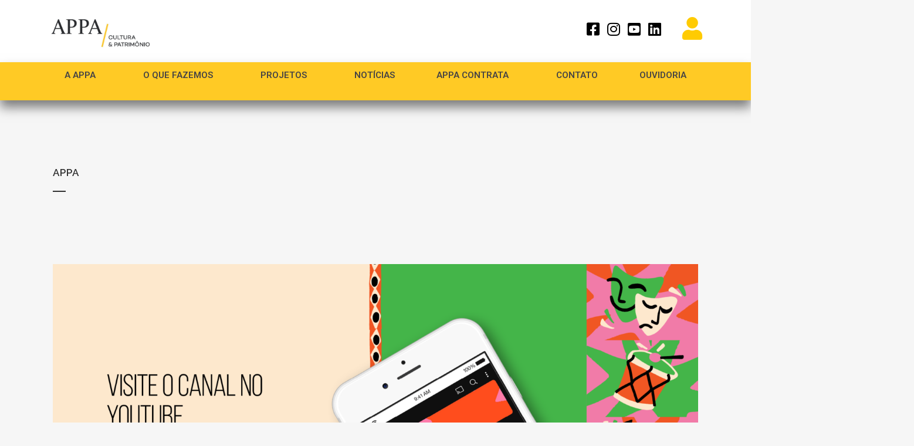

--- FILE ---
content_type: text/html; charset=UTF-8
request_url: https://appa.art.br/category/appa/
body_size: 43143
content:
<!DOCTYPE html>
<html lang="pt-BR">
<head><meta charset="UTF-8"><script>if(navigator.userAgent.match(/MSIE|Internet Explorer/i)||navigator.userAgent.match(/Trident\/7\..*?rv:11/i)){var href=document.location.href;if(!href.match(/[?&]nowprocket/)){if(href.indexOf("?")==-1){if(href.indexOf("#")==-1){document.location.href=href+"?nowprocket=1"}else{document.location.href=href.replace("#","?nowprocket=1#")}}else{if(href.indexOf("#")==-1){document.location.href=href+"&nowprocket=1"}else{document.location.href=href.replace("#","&nowprocket=1#")}}}}</script><script>class RocketLazyLoadScripts{constructor(){this.triggerEvents=["keydown","mousedown","mousemove","touchmove","touchstart","touchend","wheel"],this.userEventHandler=this._triggerListener.bind(this),this.touchStartHandler=this._onTouchStart.bind(this),this.touchMoveHandler=this._onTouchMove.bind(this),this.touchEndHandler=this._onTouchEnd.bind(this),this.clickHandler=this._onClick.bind(this),this.interceptedClicks=[],window.addEventListener("pageshow",(e=>{this.persisted=e.persisted})),window.addEventListener("DOMContentLoaded",(()=>{this._preconnect3rdParties()})),this.delayedScripts={normal:[],async:[],defer:[]},this.allJQueries=[]}_addUserInteractionListener(e){document.hidden?e._triggerListener():(this.triggerEvents.forEach((t=>window.addEventListener(t,e.userEventHandler,{passive:!0}))),window.addEventListener("touchstart",e.touchStartHandler,{passive:!0}),window.addEventListener("mousedown",e.touchStartHandler),document.addEventListener("visibilitychange",e.userEventHandler))}_removeUserInteractionListener(){this.triggerEvents.forEach((e=>window.removeEventListener(e,this.userEventHandler,{passive:!0}))),document.removeEventListener("visibilitychange",this.userEventHandler)}_onTouchStart(e){"HTML"!==e.target.tagName&&(window.addEventListener("touchend",this.touchEndHandler),window.addEventListener("mouseup",this.touchEndHandler),window.addEventListener("touchmove",this.touchMoveHandler,{passive:!0}),window.addEventListener("mousemove",this.touchMoveHandler),e.target.addEventListener("click",this.clickHandler),this._renameDOMAttribute(e.target,"onclick","rocket-onclick"))}_onTouchMove(e){window.removeEventListener("touchend",this.touchEndHandler),window.removeEventListener("mouseup",this.touchEndHandler),window.removeEventListener("touchmove",this.touchMoveHandler,{passive:!0}),window.removeEventListener("mousemove",this.touchMoveHandler),e.target.removeEventListener("click",this.clickHandler),this._renameDOMAttribute(e.target,"rocket-onclick","onclick")}_onTouchEnd(e){window.removeEventListener("touchend",this.touchEndHandler),window.removeEventListener("mouseup",this.touchEndHandler),window.removeEventListener("touchmove",this.touchMoveHandler,{passive:!0}),window.removeEventListener("mousemove",this.touchMoveHandler)}_onClick(e){e.target.removeEventListener("click",this.clickHandler),this._renameDOMAttribute(e.target,"rocket-onclick","onclick"),this.interceptedClicks.push(e),e.preventDefault(),e.stopPropagation(),e.stopImmediatePropagation()}_replayClicks(){window.removeEventListener("touchstart",this.touchStartHandler,{passive:!0}),window.removeEventListener("mousedown",this.touchStartHandler),this.interceptedClicks.forEach((e=>{e.target.dispatchEvent(new MouseEvent("click",{view:e.view,bubbles:!0,cancelable:!0}))}))}_renameDOMAttribute(e,t,n){e.hasAttribute&&e.hasAttribute(t)&&(event.target.setAttribute(n,event.target.getAttribute(t)),event.target.removeAttribute(t))}_triggerListener(){this._removeUserInteractionListener(this),"loading"===document.readyState?document.addEventListener("DOMContentLoaded",this._loadEverythingNow.bind(this)):this._loadEverythingNow()}_preconnect3rdParties(){let e=[];document.querySelectorAll("script[type=rocketlazyloadscript]").forEach((t=>{if(t.hasAttribute("src")){const n=new URL(t.src).origin;n!==location.origin&&e.push({src:n,crossOrigin:t.crossOrigin||"module"===t.getAttribute("data-rocket-type")})}})),e=[...new Map(e.map((e=>[JSON.stringify(e),e]))).values()],this._batchInjectResourceHints(e,"preconnect")}async _loadEverythingNow(){this.lastBreath=Date.now(),this._delayEventListeners(),this._delayJQueryReady(this),this._handleDocumentWrite(),this._registerAllDelayedScripts(),this._preloadAllScripts(),await this._loadScriptsFromList(this.delayedScripts.normal),await this._loadScriptsFromList(this.delayedScripts.defer),await this._loadScriptsFromList(this.delayedScripts.async);try{await this._triggerDOMContentLoaded(),await this._triggerWindowLoad()}catch(e){}window.dispatchEvent(new Event("rocket-allScriptsLoaded")),this._replayClicks()}_registerAllDelayedScripts(){document.querySelectorAll("script[type=rocketlazyloadscript]").forEach((e=>{e.hasAttribute("src")?e.hasAttribute("async")&&!1!==e.async?this.delayedScripts.async.push(e):e.hasAttribute("defer")&&!1!==e.defer||"module"===e.getAttribute("data-rocket-type")?this.delayedScripts.defer.push(e):this.delayedScripts.normal.push(e):this.delayedScripts.normal.push(e)}))}async _transformScript(e){return await this._littleBreath(),new Promise((t=>{const n=document.createElement("script");[...e.attributes].forEach((e=>{let t=e.nodeName;"type"!==t&&("data-rocket-type"===t&&(t="type"),n.setAttribute(t,e.nodeValue))})),e.hasAttribute("src")?(n.addEventListener("load",t),n.addEventListener("error",t)):(n.text=e.text,t());try{e.parentNode.replaceChild(n,e)}catch(e){t()}}))}async _loadScriptsFromList(e){const t=e.shift();return t?(await this._transformScript(t),this._loadScriptsFromList(e)):Promise.resolve()}_preloadAllScripts(){this._batchInjectResourceHints([...this.delayedScripts.normal,...this.delayedScripts.defer,...this.delayedScripts.async],"preload")}_batchInjectResourceHints(e,t){var n=document.createDocumentFragment();e.forEach((e=>{if(e.src){const i=document.createElement("link");i.href=e.src,i.rel=t,"preconnect"!==t&&(i.as="script"),e.getAttribute&&"module"===e.getAttribute("data-rocket-type")&&(i.crossOrigin=!0),e.crossOrigin&&(i.crossOrigin=e.crossOrigin),n.appendChild(i)}})),document.head.appendChild(n)}_delayEventListeners(){let e={};function t(t,n){!function(t){function n(n){return e[t].eventsToRewrite.indexOf(n)>=0?"rocket-"+n:n}e[t]||(e[t]={originalFunctions:{add:t.addEventListener,remove:t.removeEventListener},eventsToRewrite:[]},t.addEventListener=function(){arguments[0]=n(arguments[0]),e[t].originalFunctions.add.apply(t,arguments)},t.removeEventListener=function(){arguments[0]=n(arguments[0]),e[t].originalFunctions.remove.apply(t,arguments)})}(t),e[t].eventsToRewrite.push(n)}function n(e,t){let n=e[t];Object.defineProperty(e,t,{get:()=>n||function(){},set(i){e["rocket"+t]=n=i}})}t(document,"DOMContentLoaded"),t(window,"DOMContentLoaded"),t(window,"load"),t(window,"pageshow"),t(document,"readystatechange"),n(document,"onreadystatechange"),n(window,"onload"),n(window,"onpageshow")}_delayJQueryReady(e){let t=window.jQuery;Object.defineProperty(window,"jQuery",{get:()=>t,set(n){if(n&&n.fn&&!e.allJQueries.includes(n)){n.fn.ready=n.fn.init.prototype.ready=function(t){e.domReadyFired?t.bind(document)(n):document.addEventListener("rocket-DOMContentLoaded",(()=>t.bind(document)(n)))};const t=n.fn.on;n.fn.on=n.fn.init.prototype.on=function(){if(this[0]===window){function e(e){return e.split(" ").map((e=>"load"===e||0===e.indexOf("load.")?"rocket-jquery-load":e)).join(" ")}"string"==typeof arguments[0]||arguments[0]instanceof String?arguments[0]=e(arguments[0]):"object"==typeof arguments[0]&&Object.keys(arguments[0]).forEach((t=>{delete Object.assign(arguments[0],{[e(t)]:arguments[0][t]})[t]}))}return t.apply(this,arguments),this},e.allJQueries.push(n)}t=n}})}async _triggerDOMContentLoaded(){this.domReadyFired=!0,await this._littleBreath(),document.dispatchEvent(new Event("rocket-DOMContentLoaded")),await this._littleBreath(),window.dispatchEvent(new Event("rocket-DOMContentLoaded")),await this._littleBreath(),document.dispatchEvent(new Event("rocket-readystatechange")),await this._littleBreath(),document.rocketonreadystatechange&&document.rocketonreadystatechange()}async _triggerWindowLoad(){await this._littleBreath(),window.dispatchEvent(new Event("rocket-load")),await this._littleBreath(),window.rocketonload&&window.rocketonload(),await this._littleBreath(),this.allJQueries.forEach((e=>e(window).trigger("rocket-jquery-load"))),await this._littleBreath();const e=new Event("rocket-pageshow");e.persisted=this.persisted,window.dispatchEvent(e),await this._littleBreath(),window.rocketonpageshow&&window.rocketonpageshow({persisted:this.persisted})}_handleDocumentWrite(){const e=new Map;document.write=document.writeln=function(t){const n=document.currentScript,i=document.createRange(),r=n.parentElement;let o=e.get(n);void 0===o&&(o=n.nextSibling,e.set(n,o));const s=document.createDocumentFragment();i.setStart(s,0),s.appendChild(i.createContextualFragment(t)),r.insertBefore(s,o)}}async _littleBreath(){Date.now()-this.lastBreath>45&&(await this._requestAnimFrame(),this.lastBreath=Date.now())}async _requestAnimFrame(){return document.hidden?new Promise((e=>setTimeout(e))):new Promise((e=>requestAnimationFrame(e)))}static run(){const e=new RocketLazyLoadScripts;e._addUserInteractionListener(e)}}RocketLazyLoadScripts.run();</script>
	
	<meta name="viewport" content="width=device-width, initial-scale=1.0, viewport-fit=cover" />		<title>APPA | </title><link rel="stylesheet" href="https://appa.art.br/wp-content/cache/min/1/24dc0167d66455419cbb430fe1d980f8.css" media="all" data-minify="1" />
<meta name='robots' content='max-image-preview:large' />
	<style>img:is([sizes="auto" i], [sizes^="auto," i]) { contain-intrinsic-size: 3000px 1500px }</style>
	<link rel='dns-prefetch' href='//fonts.googleapis.com' />
<link rel="alternate" type="application/rss+xml" title="Feed para APPA &raquo;" href="https://appa.art.br/feed/" />
<link rel="alternate" type="application/rss+xml" title="Feed de comentários para APPA &raquo;" href="https://appa.art.br/comments/feed/" />
<link rel="alternate" type="application/rss+xml" title="Feed de categoria para APPA &raquo; APPA" href="https://appa.art.br/category/appa/feed/" />
<script type="rocketlazyloadscript" data-rocket-type="text/javascript">
/* <![CDATA[ */
window._wpemojiSettings = {"baseUrl":"https:\/\/s.w.org\/images\/core\/emoji\/15.0.3\/72x72\/","ext":".png","svgUrl":"https:\/\/s.w.org\/images\/core\/emoji\/15.0.3\/svg\/","svgExt":".svg","source":{"concatemoji":"https:\/\/appa.art.br\/wp-includes\/js\/wp-emoji-release.min.js?ver=6.7.4"}};
/*! This file is auto-generated */
!function(i,n){var o,s,e;function c(e){try{var t={supportTests:e,timestamp:(new Date).valueOf()};sessionStorage.setItem(o,JSON.stringify(t))}catch(e){}}function p(e,t,n){e.clearRect(0,0,e.canvas.width,e.canvas.height),e.fillText(t,0,0);var t=new Uint32Array(e.getImageData(0,0,e.canvas.width,e.canvas.height).data),r=(e.clearRect(0,0,e.canvas.width,e.canvas.height),e.fillText(n,0,0),new Uint32Array(e.getImageData(0,0,e.canvas.width,e.canvas.height).data));return t.every(function(e,t){return e===r[t]})}function u(e,t,n){switch(t){case"flag":return n(e,"\ud83c\udff3\ufe0f\u200d\u26a7\ufe0f","\ud83c\udff3\ufe0f\u200b\u26a7\ufe0f")?!1:!n(e,"\ud83c\uddfa\ud83c\uddf3","\ud83c\uddfa\u200b\ud83c\uddf3")&&!n(e,"\ud83c\udff4\udb40\udc67\udb40\udc62\udb40\udc65\udb40\udc6e\udb40\udc67\udb40\udc7f","\ud83c\udff4\u200b\udb40\udc67\u200b\udb40\udc62\u200b\udb40\udc65\u200b\udb40\udc6e\u200b\udb40\udc67\u200b\udb40\udc7f");case"emoji":return!n(e,"\ud83d\udc26\u200d\u2b1b","\ud83d\udc26\u200b\u2b1b")}return!1}function f(e,t,n){var r="undefined"!=typeof WorkerGlobalScope&&self instanceof WorkerGlobalScope?new OffscreenCanvas(300,150):i.createElement("canvas"),a=r.getContext("2d",{willReadFrequently:!0}),o=(a.textBaseline="top",a.font="600 32px Arial",{});return e.forEach(function(e){o[e]=t(a,e,n)}),o}function t(e){var t=i.createElement("script");t.src=e,t.defer=!0,i.head.appendChild(t)}"undefined"!=typeof Promise&&(o="wpEmojiSettingsSupports",s=["flag","emoji"],n.supports={everything:!0,everythingExceptFlag:!0},e=new Promise(function(e){i.addEventListener("DOMContentLoaded",e,{once:!0})}),new Promise(function(t){var n=function(){try{var e=JSON.parse(sessionStorage.getItem(o));if("object"==typeof e&&"number"==typeof e.timestamp&&(new Date).valueOf()<e.timestamp+604800&&"object"==typeof e.supportTests)return e.supportTests}catch(e){}return null}();if(!n){if("undefined"!=typeof Worker&&"undefined"!=typeof OffscreenCanvas&&"undefined"!=typeof URL&&URL.createObjectURL&&"undefined"!=typeof Blob)try{var e="postMessage("+f.toString()+"("+[JSON.stringify(s),u.toString(),p.toString()].join(",")+"));",r=new Blob([e],{type:"text/javascript"}),a=new Worker(URL.createObjectURL(r),{name:"wpTestEmojiSupports"});return void(a.onmessage=function(e){c(n=e.data),a.terminate(),t(n)})}catch(e){}c(n=f(s,u,p))}t(n)}).then(function(e){for(var t in e)n.supports[t]=e[t],n.supports.everything=n.supports.everything&&n.supports[t],"flag"!==t&&(n.supports.everythingExceptFlag=n.supports.everythingExceptFlag&&n.supports[t]);n.supports.everythingExceptFlag=n.supports.everythingExceptFlag&&!n.supports.flag,n.DOMReady=!1,n.readyCallback=function(){n.DOMReady=!0}}).then(function(){return e}).then(function(){var e;n.supports.everything||(n.readyCallback(),(e=n.source||{}).concatemoji?t(e.concatemoji):e.wpemoji&&e.twemoji&&(t(e.twemoji),t(e.wpemoji)))}))}((window,document),window._wpemojiSettings);
/* ]]> */
</script>

<style id='wp-emoji-styles-inline-css' type='text/css'>

	img.wp-smiley, img.emoji {
		display: inline !important;
		border: none !important;
		box-shadow: none !important;
		height: 1em !important;
		width: 1em !important;
		margin: 0 0.07em !important;
		vertical-align: -0.1em !important;
		background: none !important;
		padding: 0 !important;
	}
</style>


<style id='classic-theme-styles-inline-css' type='text/css'>
/*! This file is auto-generated */
.wp-block-button__link{color:#fff;background-color:#32373c;border-radius:9999px;box-shadow:none;text-decoration:none;padding:calc(.667em + 2px) calc(1.333em + 2px);font-size:1.125em}.wp-block-file__button{background:#32373c;color:#fff;text-decoration:none}
</style>
<style id='global-styles-inline-css' type='text/css'>
:root{--wp--preset--aspect-ratio--square: 1;--wp--preset--aspect-ratio--4-3: 4/3;--wp--preset--aspect-ratio--3-4: 3/4;--wp--preset--aspect-ratio--3-2: 3/2;--wp--preset--aspect-ratio--2-3: 2/3;--wp--preset--aspect-ratio--16-9: 16/9;--wp--preset--aspect-ratio--9-16: 9/16;--wp--preset--color--black: #000000;--wp--preset--color--cyan-bluish-gray: #abb8c3;--wp--preset--color--white: #ffffff;--wp--preset--color--pale-pink: #f78da7;--wp--preset--color--vivid-red: #cf2e2e;--wp--preset--color--luminous-vivid-orange: #ff6900;--wp--preset--color--luminous-vivid-amber: #fcb900;--wp--preset--color--light-green-cyan: #7bdcb5;--wp--preset--color--vivid-green-cyan: #00d084;--wp--preset--color--pale-cyan-blue: #8ed1fc;--wp--preset--color--vivid-cyan-blue: #0693e3;--wp--preset--color--vivid-purple: #9b51e0;--wp--preset--gradient--vivid-cyan-blue-to-vivid-purple: linear-gradient(135deg,rgba(6,147,227,1) 0%,rgb(155,81,224) 100%);--wp--preset--gradient--light-green-cyan-to-vivid-green-cyan: linear-gradient(135deg,rgb(122,220,180) 0%,rgb(0,208,130) 100%);--wp--preset--gradient--luminous-vivid-amber-to-luminous-vivid-orange: linear-gradient(135deg,rgba(252,185,0,1) 0%,rgba(255,105,0,1) 100%);--wp--preset--gradient--luminous-vivid-orange-to-vivid-red: linear-gradient(135deg,rgba(255,105,0,1) 0%,rgb(207,46,46) 100%);--wp--preset--gradient--very-light-gray-to-cyan-bluish-gray: linear-gradient(135deg,rgb(238,238,238) 0%,rgb(169,184,195) 100%);--wp--preset--gradient--cool-to-warm-spectrum: linear-gradient(135deg,rgb(74,234,220) 0%,rgb(151,120,209) 20%,rgb(207,42,186) 40%,rgb(238,44,130) 60%,rgb(251,105,98) 80%,rgb(254,248,76) 100%);--wp--preset--gradient--blush-light-purple: linear-gradient(135deg,rgb(255,206,236) 0%,rgb(152,150,240) 100%);--wp--preset--gradient--blush-bordeaux: linear-gradient(135deg,rgb(254,205,165) 0%,rgb(254,45,45) 50%,rgb(107,0,62) 100%);--wp--preset--gradient--luminous-dusk: linear-gradient(135deg,rgb(255,203,112) 0%,rgb(199,81,192) 50%,rgb(65,88,208) 100%);--wp--preset--gradient--pale-ocean: linear-gradient(135deg,rgb(255,245,203) 0%,rgb(182,227,212) 50%,rgb(51,167,181) 100%);--wp--preset--gradient--electric-grass: linear-gradient(135deg,rgb(202,248,128) 0%,rgb(113,206,126) 100%);--wp--preset--gradient--midnight: linear-gradient(135deg,rgb(2,3,129) 0%,rgb(40,116,252) 100%);--wp--preset--font-size--small: 13px;--wp--preset--font-size--medium: 20px;--wp--preset--font-size--large: 36px;--wp--preset--font-size--x-large: 42px;--wp--preset--spacing--20: 0.44rem;--wp--preset--spacing--30: 0.67rem;--wp--preset--spacing--40: 1rem;--wp--preset--spacing--50: 1.5rem;--wp--preset--spacing--60: 2.25rem;--wp--preset--spacing--70: 3.38rem;--wp--preset--spacing--80: 5.06rem;--wp--preset--shadow--natural: 6px 6px 9px rgba(0, 0, 0, 0.2);--wp--preset--shadow--deep: 12px 12px 50px rgba(0, 0, 0, 0.4);--wp--preset--shadow--sharp: 6px 6px 0px rgba(0, 0, 0, 0.2);--wp--preset--shadow--outlined: 6px 6px 0px -3px rgba(255, 255, 255, 1), 6px 6px rgba(0, 0, 0, 1);--wp--preset--shadow--crisp: 6px 6px 0px rgba(0, 0, 0, 1);}:where(.is-layout-flex){gap: 0.5em;}:where(.is-layout-grid){gap: 0.5em;}body .is-layout-flex{display: flex;}.is-layout-flex{flex-wrap: wrap;align-items: center;}.is-layout-flex > :is(*, div){margin: 0;}body .is-layout-grid{display: grid;}.is-layout-grid > :is(*, div){margin: 0;}:where(.wp-block-columns.is-layout-flex){gap: 2em;}:where(.wp-block-columns.is-layout-grid){gap: 2em;}:where(.wp-block-post-template.is-layout-flex){gap: 1.25em;}:where(.wp-block-post-template.is-layout-grid){gap: 1.25em;}.has-black-color{color: var(--wp--preset--color--black) !important;}.has-cyan-bluish-gray-color{color: var(--wp--preset--color--cyan-bluish-gray) !important;}.has-white-color{color: var(--wp--preset--color--white) !important;}.has-pale-pink-color{color: var(--wp--preset--color--pale-pink) !important;}.has-vivid-red-color{color: var(--wp--preset--color--vivid-red) !important;}.has-luminous-vivid-orange-color{color: var(--wp--preset--color--luminous-vivid-orange) !important;}.has-luminous-vivid-amber-color{color: var(--wp--preset--color--luminous-vivid-amber) !important;}.has-light-green-cyan-color{color: var(--wp--preset--color--light-green-cyan) !important;}.has-vivid-green-cyan-color{color: var(--wp--preset--color--vivid-green-cyan) !important;}.has-pale-cyan-blue-color{color: var(--wp--preset--color--pale-cyan-blue) !important;}.has-vivid-cyan-blue-color{color: var(--wp--preset--color--vivid-cyan-blue) !important;}.has-vivid-purple-color{color: var(--wp--preset--color--vivid-purple) !important;}.has-black-background-color{background-color: var(--wp--preset--color--black) !important;}.has-cyan-bluish-gray-background-color{background-color: var(--wp--preset--color--cyan-bluish-gray) !important;}.has-white-background-color{background-color: var(--wp--preset--color--white) !important;}.has-pale-pink-background-color{background-color: var(--wp--preset--color--pale-pink) !important;}.has-vivid-red-background-color{background-color: var(--wp--preset--color--vivid-red) !important;}.has-luminous-vivid-orange-background-color{background-color: var(--wp--preset--color--luminous-vivid-orange) !important;}.has-luminous-vivid-amber-background-color{background-color: var(--wp--preset--color--luminous-vivid-amber) !important;}.has-light-green-cyan-background-color{background-color: var(--wp--preset--color--light-green-cyan) !important;}.has-vivid-green-cyan-background-color{background-color: var(--wp--preset--color--vivid-green-cyan) !important;}.has-pale-cyan-blue-background-color{background-color: var(--wp--preset--color--pale-cyan-blue) !important;}.has-vivid-cyan-blue-background-color{background-color: var(--wp--preset--color--vivid-cyan-blue) !important;}.has-vivid-purple-background-color{background-color: var(--wp--preset--color--vivid-purple) !important;}.has-black-border-color{border-color: var(--wp--preset--color--black) !important;}.has-cyan-bluish-gray-border-color{border-color: var(--wp--preset--color--cyan-bluish-gray) !important;}.has-white-border-color{border-color: var(--wp--preset--color--white) !important;}.has-pale-pink-border-color{border-color: var(--wp--preset--color--pale-pink) !important;}.has-vivid-red-border-color{border-color: var(--wp--preset--color--vivid-red) !important;}.has-luminous-vivid-orange-border-color{border-color: var(--wp--preset--color--luminous-vivid-orange) !important;}.has-luminous-vivid-amber-border-color{border-color: var(--wp--preset--color--luminous-vivid-amber) !important;}.has-light-green-cyan-border-color{border-color: var(--wp--preset--color--light-green-cyan) !important;}.has-vivid-green-cyan-border-color{border-color: var(--wp--preset--color--vivid-green-cyan) !important;}.has-pale-cyan-blue-border-color{border-color: var(--wp--preset--color--pale-cyan-blue) !important;}.has-vivid-cyan-blue-border-color{border-color: var(--wp--preset--color--vivid-cyan-blue) !important;}.has-vivid-purple-border-color{border-color: var(--wp--preset--color--vivid-purple) !important;}.has-vivid-cyan-blue-to-vivid-purple-gradient-background{background: var(--wp--preset--gradient--vivid-cyan-blue-to-vivid-purple) !important;}.has-light-green-cyan-to-vivid-green-cyan-gradient-background{background: var(--wp--preset--gradient--light-green-cyan-to-vivid-green-cyan) !important;}.has-luminous-vivid-amber-to-luminous-vivid-orange-gradient-background{background: var(--wp--preset--gradient--luminous-vivid-amber-to-luminous-vivid-orange) !important;}.has-luminous-vivid-orange-to-vivid-red-gradient-background{background: var(--wp--preset--gradient--luminous-vivid-orange-to-vivid-red) !important;}.has-very-light-gray-to-cyan-bluish-gray-gradient-background{background: var(--wp--preset--gradient--very-light-gray-to-cyan-bluish-gray) !important;}.has-cool-to-warm-spectrum-gradient-background{background: var(--wp--preset--gradient--cool-to-warm-spectrum) !important;}.has-blush-light-purple-gradient-background{background: var(--wp--preset--gradient--blush-light-purple) !important;}.has-blush-bordeaux-gradient-background{background: var(--wp--preset--gradient--blush-bordeaux) !important;}.has-luminous-dusk-gradient-background{background: var(--wp--preset--gradient--luminous-dusk) !important;}.has-pale-ocean-gradient-background{background: var(--wp--preset--gradient--pale-ocean) !important;}.has-electric-grass-gradient-background{background: var(--wp--preset--gradient--electric-grass) !important;}.has-midnight-gradient-background{background: var(--wp--preset--gradient--midnight) !important;}.has-small-font-size{font-size: var(--wp--preset--font-size--small) !important;}.has-medium-font-size{font-size: var(--wp--preset--font-size--medium) !important;}.has-large-font-size{font-size: var(--wp--preset--font-size--large) !important;}.has-x-large-font-size{font-size: var(--wp--preset--font-size--x-large) !important;}
:where(.wp-block-post-template.is-layout-flex){gap: 1.25em;}:where(.wp-block-post-template.is-layout-grid){gap: 1.25em;}
:where(.wp-block-columns.is-layout-flex){gap: 2em;}:where(.wp-block-columns.is-layout-grid){gap: 2em;}
:root :where(.wp-block-pullquote){font-size: 1.5em;line-height: 1.6;}
</style>




<link rel='stylesheet' id='elementor-post-5-css' href='https://appa.art.br/wp-content/uploads/elementor/css/post-5.css?ver=1719508445' type='text/css' media='all' />


<link rel='stylesheet' id='elementor-global-css' href='https://appa.art.br/wp-content/uploads/elementor/css/global.css?ver=1719508446' type='text/css' media='all' />










<style id='bridge-stylesheet-inline-css' type='text/css'>
   .archive.disabled_footer_top .footer_top_holder, .archive.disabled_footer_bottom .footer_bottom_holder { display: none;}


</style>




<link rel='stylesheet' id='bridge-style-handle-google-fonts-css' href='https://fonts.googleapis.com/css?family=Raleway%3A100%2C200%2C300%2C400%2C500%2C600%2C700%2C800%2C900%2C100italic%2C300italic%2C400italic%2C700italic&#038;subset=latin%2Clatin-ext&#038;ver=1.0.0' type='text/css' media='all' />
<link rel='stylesheet' id='elementor-post-14969-css' href='https://appa.art.br/wp-content/uploads/elementor/css/post-14969.css?ver=1740584341' type='text/css' media='all' />
<link rel='stylesheet' id='elementor-post-15014-css' href='https://appa.art.br/wp-content/uploads/elementor/css/post-15014.css?ver=1743610668' type='text/css' media='all' />

<link rel='stylesheet' id='elementor-post-17574-css' href='https://appa.art.br/wp-content/uploads/elementor/css/post-17574.css?ver=1676571608' type='text/css' media='all' />
<link rel='stylesheet' id='elementor-post-17747-css' href='https://appa.art.br/wp-content/uploads/elementor/css/post-17747.css?ver=1663250241' type='text/css' media='all' />
<link rel='stylesheet' id='elementor-post-19153-css' href='https://appa.art.br/wp-content/uploads/elementor/css/post-19153.css?ver=1668705810' type='text/css' media='all' />
<link rel='stylesheet' id='elementor-post-19226-css' href='https://appa.art.br/wp-content/uploads/elementor/css/post-19226.css?ver=1668765940' type='text/css' media='all' />
<style id='rocket-lazyload-inline-css' type='text/css'>
.rll-youtube-player{position:relative;padding-bottom:56.23%;height:0;overflow:hidden;max-width:100%;}.rll-youtube-player:focus-within{outline: 2px solid currentColor;outline-offset: 5px;}.rll-youtube-player iframe{position:absolute;top:0;left:0;width:100%;height:100%;z-index:100;background:0 0}.rll-youtube-player img{bottom:0;display:block;left:0;margin:auto;max-width:100%;width:100%;position:absolute;right:0;top:0;border:none;height:auto;-webkit-transition:.4s all;-moz-transition:.4s all;transition:.4s all}.rll-youtube-player img:hover{-webkit-filter:brightness(75%)}.rll-youtube-player .play{height:100%;width:100%;left:0;top:0;position:absolute;background:url(https://appa.art.br/wp-content/plugins/wp-rocket/assets/img/youtube.png) no-repeat center;background-color: transparent !important;cursor:pointer;border:none;}
</style>
<link rel='stylesheet' id='google-fonts-1-css' href='https://fonts.googleapis.com/css?family=Roboto%3A100%2C100italic%2C200%2C200italic%2C300%2C300italic%2C400%2C400italic%2C500%2C500italic%2C600%2C600italic%2C700%2C700italic%2C800%2C800italic%2C900%2C900italic%7CRoboto+Slab%3A100%2C100italic%2C200%2C200italic%2C300%2C300italic%2C400%2C400italic%2C500%2C500italic%2C600%2C600italic%2C700%2C700italic%2C800%2C800italic%2C900%2C900italic&#038;display=auto&#038;ver=6.7.4' type='text/css' media='all' />




<link rel="preconnect" href="https://fonts.gstatic.com/" crossorigin><script type="rocketlazyloadscript" data-rocket-type="text/javascript" src="https://appa.art.br/wp-includes/js/jquery/jquery.min.js?ver=3.7.1" id="jquery-core-js" defer></script>
<script type="rocketlazyloadscript" data-rocket-type="text/javascript" src="https://appa.art.br/wp-includes/js/jquery/jquery-migrate.min.js?ver=3.4.1" id="jquery-migrate-js" defer></script>
<script type="text/javascript" id="ecs_ajax_load-js-extra">
/* <![CDATA[ */
var ecs_ajax_params = {"ajaxurl":"https:\/\/appa.art.br\/wp-admin\/admin-ajax.php","posts":"{\"category_name\":\"appa\",\"error\":\"\",\"m\":\"\",\"p\":0,\"post_parent\":\"\",\"subpost\":\"\",\"subpost_id\":\"\",\"attachment\":\"\",\"attachment_id\":0,\"name\":\"\",\"pagename\":\"\",\"page_id\":0,\"second\":\"\",\"minute\":\"\",\"hour\":\"\",\"day\":0,\"monthnum\":0,\"year\":0,\"w\":0,\"tag\":\"\",\"cat\":144,\"tag_id\":\"\",\"author\":\"\",\"author_name\":\"\",\"feed\":\"\",\"tb\":\"\",\"paged\":0,\"meta_key\":\"\",\"meta_value\":\"\",\"preview\":\"\",\"s\":\"\",\"sentence\":\"\",\"title\":\"\",\"fields\":\"\",\"menu_order\":\"\",\"embed\":\"\",\"category__in\":[],\"category__not_in\":[],\"category__and\":[],\"post__in\":[],\"post__not_in\":[],\"post_name__in\":[],\"tag__in\":[],\"tag__not_in\":[],\"tag__and\":[],\"tag_slug__in\":[],\"tag_slug__and\":[],\"post_parent__in\":[],\"post_parent__not_in\":[],\"author__in\":[],\"author__not_in\":[],\"search_columns\":[],\"post_type\":[\"post\"],\"ignore_sticky_posts\":false,\"suppress_filters\":false,\"cache_results\":true,\"update_post_term_cache\":true,\"update_menu_item_cache\":false,\"lazy_load_term_meta\":true,\"update_post_meta_cache\":true,\"posts_per_page\":10,\"nopaging\":false,\"comments_per_page\":\"50\",\"no_found_rows\":false,\"order\":\"DESC\"}"};
/* ]]> */
</script>
<script type="rocketlazyloadscript" data-minify="1" data-rocket-type="text/javascript" src="https://appa.art.br/wp-content/cache/min/1/wp-content/plugins/ele-custom-skin/assets/js/ecs_ajax_pagination.js?ver=1763989148" id="ecs_ajax_load-js" defer></script>
<script type="rocketlazyloadscript" data-minify="1" data-rocket-type="text/javascript" src="https://appa.art.br/wp-content/cache/min/1/wp-content/plugins/ele-custom-skin/assets/js/ecs.js?ver=1763989148" id="ecs-script-js" defer></script>
<link rel="https://api.w.org/" href="https://appa.art.br/wp-json/" /><link rel="alternate" title="JSON" type="application/json" href="https://appa.art.br/wp-json/wp/v2/categories/144" /><link rel="EditURI" type="application/rsd+xml" title="RSD" href="https://appa.art.br/xmlrpc.php?rsd" />
<!-- start Simple Custom CSS and JS -->
<script type="rocketlazyloadscript" data-rocket-type="text/javascript">
 



!function(f,b,e,v,n,t,s)
{if(f.fbq)return;n=f.fbq=function(){n.callMethod?
n.callMethod.apply(n,arguments):n.queue.push(arguments)};
if(!f._fbq)f._fbq=n;n.push=n;n.loaded=!0;n.version='2.0';
n.queue=[];t=b.createElement(e);t.async=!0;
t.src=v;s=b.getElementsByTagName(e)[0];
s.parentNode.insertBefore(t,s)}(window, document,'script',
'https://connect.facebook.net/en_US/fbevents.js');
fbq('init', '278586867999963');
fbq('track', 'PageView');

<noscript><img height="1" width="1" style="display:none" src="https://www.facebook.com/tr?id=278586867999963&ev=PageView&noscript=1" /></noscript>
</script>
<!-- end Simple Custom CSS and JS -->
<!-- start Simple Custom CSS and JS -->
<style type="text/css">
body {
	overflow: hidden !important;
}</style>
<!-- end Simple Custom CSS and JS -->
<!-- start Simple Custom CSS and JS -->
<style type="text/css">
.container_inner.default_template_holder {
	margin-top: 100px !important;
	margin-bottom: 100px !important;
}

.container_inner.default_template_holder.clearfix.page_container_inner {
	margin-top: 0px !important;
	margin-bottom: 0px !important;
}
</style>
<!-- end Simple Custom CSS and JS -->
<!-- start Simple Custom CSS and JS -->
<style type="text/css">
.elementor-location-header .current_page_item a {
	padding: 15px !important;
    margin: -4px !important;
}

.elementor-location-header .elementor-element-757a6ad, .menu-item {
	overflow: visible !important;
}

@media (max-width: 1024px) {
	
	.elementor-location-header .elementor-element-757a6ad {
		overflow: visible !important;
	}
	
	.elementor-location-header li.menu-item {
		background: #FDC71C !important;
	}
	
}

.elementor-location-header .sub-menu li {
	z-index: 2000;
    width: 237px;
    margin-left: -20px;
	background: white !important;
}

.elementor-location-header .sub-menu li a, .hfe-sub-menu-item {
	text-transform: none !important;
	font-size: 14px !important;
}

.elementor-location-header .sub-menu li a span i {
	margin-left: -15px !important;
}

.sub-menu {
	width: 390px !important;
}

.sub-menu li {
	width: 100% !important;
}

.sub-menu .sub-menu li {
	margin-left: 0px !important;
}</style>
<!-- end Simple Custom CSS and JS -->
<!-- start Simple Custom CSS and JS -->
<style type="text/css">
#seleciona-data, #seleciona-data-2 {
	padding: 5px 15px;
    width: 30%;
    font-size: 18px;
    font-weight: bold;
    border: solid 1px;
    background: transparent;
    border-color: #dddddd;
    outline: none;
}

</style>
<!-- end Simple Custom CSS and JS -->
<!-- start Simple Custom CSS and JS -->
<style type="text/css">
.q_slider {
	z-index: -1 !important; 
	display: none !important;
}

@media (max-width: 764px) {
	
	.carousel.full_screen {
		height: 185px !important;
	}
	
	.carousel-inner.relative_position, .carousel-inner.relative_position .item.active {
		height: 100% !important;
	}
	
}

</style>
<!-- end Simple Custom CSS and JS -->
<!-- start Simple Custom CSS and JS -->
<!-- <script type="rocketlazyloadscript" src="https://cdn.jsdelivr.net/npm/flatpickr"></script> -->

<!-- end Simple Custom CSS and JS -->
<!-- start Simple Custom CSS and JS -->
<!-- <link rel="stylesheet" href="https://cdn.jsdelivr.net/npm/flatpickr/dist/flatpickr.min.css"> --><!-- end Simple Custom CSS and JS -->
<meta name="generator" content="Elementor 3.22.3; features: e_optimized_assets_loading, e_optimized_css_loading, additional_custom_breakpoints; settings: css_print_method-external, google_font-enabled, font_display-auto">
<!-- Google tag (gtag.js) -->
<script type="rocketlazyloadscript" async src="https://www.googletagmanager.com/gtag/js?id=G-PSML072GBR"></script>
<script type="rocketlazyloadscript">
  window.dataLayer = window.dataLayer || [];
  function gtag(){dataLayer.push(arguments);}
  gtag('js', new Date());

  gtag('config', 'G-PSML072GBR');
</script>
<style type="text/css">.recentcomments a{display:inline !important;padding:0 !important;margin:0 !important;}</style><link rel="icon" href="https://appa.art.br/wp-content/uploads/2022/04/logoappapreto-1-150x150.jpg" sizes="32x32" />
<link rel="icon" href="https://appa.art.br/wp-content/uploads/2022/04/logoappapreto-1.jpg" sizes="192x192" />
<link rel="apple-touch-icon" href="https://appa.art.br/wp-content/uploads/2022/04/logoappapreto-1.jpg" />
<meta name="msapplication-TileImage" content="https://appa.art.br/wp-content/uploads/2022/04/logoappapreto-1.jpg" />
		<style type="text/css" id="wp-custom-css">
			/**/		</style>
		<noscript><style id="rocket-lazyload-nojs-css">.rll-youtube-player, [data-lazy-src]{display:none !important;}</style></noscript></head>
<body class="archive category category-appa category-144 ehf-template-bridge ehf-stylesheet-bridge  side_area_uncovered_from_content qode-theme-ver-28.7 qode-theme-bridge disabled_footer_top disabled_footer_bottom qode_header_in_grid elementor-default elementor-kit-5">
		<div data-elementor-type="header" data-elementor-id="14969" class="elementor elementor-14969 elementor-location-header" data-elementor-post-type="elementor_library">
					<section class="elementor-section elementor-top-section elementor-element elementor-element-42524d0 elementor-section-boxed elementor-section-height-default elementor-section-height-default" data-id="42524d0" data-element_type="section" data-settings="{&quot;background_background&quot;:&quot;classic&quot;}">
						<div class="elementor-container elementor-column-gap-default">
					<div class="elementor-column elementor-col-25 elementor-top-column elementor-element elementor-element-7d744d4" data-id="7d744d4" data-element_type="column">
			<div class="elementor-widget-wrap elementor-element-populated">
						<div class="elementor-element elementor-element-597d825 elementor-widget elementor-widget-spacer" data-id="597d825" data-element_type="widget" data-widget_type="spacer.default">
				<div class="elementor-widget-container">
			<style>/*! elementor - v3.22.0 - 26-06-2024 */
.elementor-column .elementor-spacer-inner{height:var(--spacer-size)}.e-con{--container-widget-width:100%}.e-con-inner>.elementor-widget-spacer,.e-con>.elementor-widget-spacer{width:var(--container-widget-width,var(--spacer-size));--align-self:var(--container-widget-align-self,initial);--flex-shrink:0}.e-con-inner>.elementor-widget-spacer>.elementor-widget-container,.e-con>.elementor-widget-spacer>.elementor-widget-container{height:100%;width:100%}.e-con-inner>.elementor-widget-spacer>.elementor-widget-container>.elementor-spacer,.e-con>.elementor-widget-spacer>.elementor-widget-container>.elementor-spacer{height:100%}.e-con-inner>.elementor-widget-spacer>.elementor-widget-container>.elementor-spacer>.elementor-spacer-inner,.e-con>.elementor-widget-spacer>.elementor-widget-container>.elementor-spacer>.elementor-spacer-inner{height:var(--container-widget-height,var(--spacer-size))}.e-con-inner>.elementor-widget-spacer.elementor-widget-empty,.e-con>.elementor-widget-spacer.elementor-widget-empty{position:relative;min-height:22px;min-width:22px}.e-con-inner>.elementor-widget-spacer.elementor-widget-empty .elementor-widget-empty-icon,.e-con>.elementor-widget-spacer.elementor-widget-empty .elementor-widget-empty-icon{position:absolute;top:0;bottom:0;left:0;right:0;margin:auto;padding:0;width:22px;height:22px}</style>		<div class="elementor-spacer">
			<div class="elementor-spacer-inner"></div>
		</div>
				</div>
				</div>
				<div class="elementor-element elementor-element-50cb09b0 elementor-widget elementor-widget-site-logo" data-id="50cb09b0" data-element_type="widget" data-settings="{&quot;width&quot;:{&quot;unit&quot;:&quot;%&quot;,&quot;size&quot;:100,&quot;sizes&quot;:[]},&quot;width_mobile&quot;:{&quot;unit&quot;:&quot;%&quot;,&quot;size&quot;:58,&quot;sizes&quot;:[]},&quot;align&quot;:&quot;center&quot;,&quot;width_tablet&quot;:{&quot;unit&quot;:&quot;%&quot;,&quot;size&quot;:&quot;&quot;,&quot;sizes&quot;:[]},&quot;space&quot;:{&quot;unit&quot;:&quot;%&quot;,&quot;size&quot;:&quot;&quot;,&quot;sizes&quot;:[]},&quot;space_tablet&quot;:{&quot;unit&quot;:&quot;%&quot;,&quot;size&quot;:&quot;&quot;,&quot;sizes&quot;:[]},&quot;space_mobile&quot;:{&quot;unit&quot;:&quot;%&quot;,&quot;size&quot;:&quot;&quot;,&quot;sizes&quot;:[]},&quot;image_border_radius&quot;:{&quot;unit&quot;:&quot;px&quot;,&quot;top&quot;:&quot;&quot;,&quot;right&quot;:&quot;&quot;,&quot;bottom&quot;:&quot;&quot;,&quot;left&quot;:&quot;&quot;,&quot;isLinked&quot;:true},&quot;image_border_radius_tablet&quot;:{&quot;unit&quot;:&quot;px&quot;,&quot;top&quot;:&quot;&quot;,&quot;right&quot;:&quot;&quot;,&quot;bottom&quot;:&quot;&quot;,&quot;left&quot;:&quot;&quot;,&quot;isLinked&quot;:true},&quot;image_border_radius_mobile&quot;:{&quot;unit&quot;:&quot;px&quot;,&quot;top&quot;:&quot;&quot;,&quot;right&quot;:&quot;&quot;,&quot;bottom&quot;:&quot;&quot;,&quot;left&quot;:&quot;&quot;,&quot;isLinked&quot;:true},&quot;caption_padding&quot;:{&quot;unit&quot;:&quot;px&quot;,&quot;top&quot;:&quot;&quot;,&quot;right&quot;:&quot;&quot;,&quot;bottom&quot;:&quot;&quot;,&quot;left&quot;:&quot;&quot;,&quot;isLinked&quot;:true},&quot;caption_padding_tablet&quot;:{&quot;unit&quot;:&quot;px&quot;,&quot;top&quot;:&quot;&quot;,&quot;right&quot;:&quot;&quot;,&quot;bottom&quot;:&quot;&quot;,&quot;left&quot;:&quot;&quot;,&quot;isLinked&quot;:true},&quot;caption_padding_mobile&quot;:{&quot;unit&quot;:&quot;px&quot;,&quot;top&quot;:&quot;&quot;,&quot;right&quot;:&quot;&quot;,&quot;bottom&quot;:&quot;&quot;,&quot;left&quot;:&quot;&quot;,&quot;isLinked&quot;:true},&quot;caption_space&quot;:{&quot;unit&quot;:&quot;px&quot;,&quot;size&quot;:0,&quot;sizes&quot;:[]},&quot;caption_space_tablet&quot;:{&quot;unit&quot;:&quot;px&quot;,&quot;size&quot;:&quot;&quot;,&quot;sizes&quot;:[]},&quot;caption_space_mobile&quot;:{&quot;unit&quot;:&quot;px&quot;,&quot;size&quot;:&quot;&quot;,&quot;sizes&quot;:[]}}" data-widget_type="site-logo.default">
				<div class="elementor-widget-container">
					<div class="hfe-site-logo">
													<a data-elementor-open-lightbox=""  class='elementor-clickable' href="https://appa.art.br/">
							<div class="hfe-site-logo-set">           
				<div class="hfe-site-logo-container">
									<img class="hfe-site-logo-img elementor-animation-"  src="data:image/svg+xml,%3Csvg%20xmlns='http://www.w3.org/2000/svg'%20viewBox='0%200%200%200'%3E%3C/svg%3E" alt="logo_appa_2024" data-lazy-src="https://appa.art.br/wp-content/uploads/2022/04/logo_appa_2024-pdf-1024x379.jpg"/><noscript><img class="hfe-site-logo-img elementor-animation-"  src="https://appa.art.br/wp-content/uploads/2022/04/logo_appa_2024-pdf-1024x379.jpg" alt="logo_appa_2024"/></noscript>
				</div>
			</div>
							</a>
						</div>  
					</div>
				</div>
					</div>
		</div>
				<div class="elementor-column elementor-col-25 elementor-top-column elementor-element elementor-element-323afab elementor-hidden-mobile" data-id="323afab" data-element_type="column">
			<div class="elementor-widget-wrap">
							</div>
		</div>
				<div class="elementor-column elementor-col-25 elementor-top-column elementor-element elementor-element-346014b elementor-hidden-mobile" data-id="346014b" data-element_type="column">
			<div class="elementor-widget-wrap elementor-element-populated">
						<div class="elementor-element elementor-element-ae14dfc elementor-widget elementor-widget-spacer" data-id="ae14dfc" data-element_type="widget" data-widget_type="spacer.default">
				<div class="elementor-widget-container">
					<div class="elementor-spacer">
			<div class="elementor-spacer-inner"></div>
		</div>
				</div>
				</div>
					</div>
		</div>
				<div class="elementor-column elementor-col-25 elementor-top-column elementor-element elementor-element-de86d12" data-id="de86d12" data-element_type="column">
			<div class="elementor-widget-wrap elementor-element-populated">
						<div class="elementor-element elementor-element-4b3c35b elementor-widget__width-auto elementor-view-default elementor-widget elementor-widget-icon" data-id="4b3c35b" data-element_type="widget" data-widget_type="icon.default">
				<div class="elementor-widget-container">
					<div class="elementor-icon-wrapper">
			<a class="elementor-icon" href="https://www.facebook.com/appaculturaepatrimonio" target="_blank">
			<i aria-hidden="true" class="fab fa-facebook-square"></i>			</a>
		</div>
				</div>
				</div>
				<div class="elementor-element elementor-element-802c4d6 elementor-widget__width-auto elementor-view-default elementor-widget elementor-widget-icon" data-id="802c4d6" data-element_type="widget" data-widget_type="icon.default">
				<div class="elementor-widget-container">
					<div class="elementor-icon-wrapper">
			<a class="elementor-icon" href="https://www.instagram.com/appaculturaepatrimonio/" target="_blank">
			<i aria-hidden="true" class="fab fa-instagram"></i>			</a>
		</div>
				</div>
				</div>
				<div class="elementor-element elementor-element-41e23c5 elementor-widget__width-auto elementor-view-default elementor-widget elementor-widget-icon" data-id="41e23c5" data-element_type="widget" data-widget_type="icon.default">
				<div class="elementor-widget-container">
					<div class="elementor-icon-wrapper">
			<a class="elementor-icon" href="https://www.youtube.com/@appaculturaepatrimonio" target="_blank">
			<i aria-hidden="true" class="fab fa-youtube-square"></i>			</a>
		</div>
				</div>
				</div>
				<div class="elementor-element elementor-element-456725c elementor-widget__width-auto elementor-view-default elementor-widget elementor-widget-icon" data-id="456725c" data-element_type="widget" data-widget_type="icon.default">
				<div class="elementor-widget-container">
					<div class="elementor-icon-wrapper">
			<a class="elementor-icon" href="https://www.linkedin.com/company/appaculturaepatrimonio">
			<i aria-hidden="true" class="fab fa-linkedin"></i>			</a>
		</div>
				</div>
				</div>
				<div class="elementor-element elementor-element-0f6e171 elementor-widget__width-auto elementor-view-default elementor-widget elementor-widget-icon" data-id="0f6e171" data-element_type="widget" data-widget_type="icon.default">
				<div class="elementor-widget-container">
					<div class="elementor-icon-wrapper">
			<a class="elementor-icon" href="#elementor-action%3Aaction%3Dpopup%3Aopen%26settings%3DeyJpZCI6IjE4MjQwIiwidG9nZ2xlIjpmYWxzZX0%3D">
			<i aria-hidden="true" class="fas fa-user"></i>			</a>
		</div>
				</div>
				</div>
					</div>
		</div>
					</div>
		</section>
				<section class="elementor-section elementor-top-section elementor-element elementor-element-a10e4ac elementor-section-boxed elementor-section-height-default elementor-section-height-default" data-id="a10e4ac" data-element_type="section" data-settings="{&quot;background_background&quot;:&quot;classic&quot;}">
						<div class="elementor-container elementor-column-gap-default">
					<div class="elementor-column elementor-col-100 elementor-top-column elementor-element elementor-element-757a6ad" data-id="757a6ad" data-element_type="column">
			<div class="elementor-widget-wrap elementor-element-populated">
						<div class="elementor-element elementor-element-6bb4fa5 hfe-nav-menu__align-justify hfe-link-redirect-self_link elementor-hidden-mobile hfe-submenu-icon-arrow hfe-submenu-animation-none hfe-nav-menu__breakpoint-tablet elementor-widget elementor-widget-navigation-menu" data-id="6bb4fa5" data-element_type="widget" data-settings="{&quot;padding_horizontal_menu_item&quot;:{&quot;unit&quot;:&quot;px&quot;,&quot;size&quot;:0,&quot;sizes&quot;:[]},&quot;padding_vertical_menu_item&quot;:{&quot;unit&quot;:&quot;px&quot;,&quot;size&quot;:11,&quot;sizes&quot;:[]},&quot;menu_space_between&quot;:{&quot;unit&quot;:&quot;px&quot;,&quot;size&quot;:0,&quot;sizes&quot;:[]},&quot;menu_row_space&quot;:{&quot;unit&quot;:&quot;px&quot;,&quot;size&quot;:0,&quot;sizes&quot;:[]},&quot;dropdown_border_radius&quot;:{&quot;unit&quot;:&quot;px&quot;,&quot;top&quot;:&quot;0&quot;,&quot;right&quot;:&quot;0&quot;,&quot;bottom&quot;:&quot;0&quot;,&quot;left&quot;:&quot;0&quot;,&quot;isLinked&quot;:true},&quot;toggle_size&quot;:{&quot;unit&quot;:&quot;px&quot;,&quot;size&quot;:15,&quot;sizes&quot;:[]},&quot;toggle_border_width&quot;:{&quot;unit&quot;:&quot;px&quot;,&quot;size&quot;:0,&quot;sizes&quot;:[]},&quot;toggle_border_radius&quot;:{&quot;unit&quot;:&quot;px&quot;,&quot;size&quot;:5,&quot;sizes&quot;:[]},&quot;padding_horizontal_menu_item_tablet&quot;:{&quot;unit&quot;:&quot;px&quot;,&quot;size&quot;:&quot;&quot;,&quot;sizes&quot;:[]},&quot;padding_horizontal_menu_item_mobile&quot;:{&quot;unit&quot;:&quot;px&quot;,&quot;size&quot;:&quot;&quot;,&quot;sizes&quot;:[]},&quot;padding_vertical_menu_item_tablet&quot;:{&quot;unit&quot;:&quot;px&quot;,&quot;size&quot;:&quot;&quot;,&quot;sizes&quot;:[]},&quot;padding_vertical_menu_item_mobile&quot;:{&quot;unit&quot;:&quot;px&quot;,&quot;size&quot;:&quot;&quot;,&quot;sizes&quot;:[]},&quot;menu_space_between_tablet&quot;:{&quot;unit&quot;:&quot;px&quot;,&quot;size&quot;:&quot;&quot;,&quot;sizes&quot;:[]},&quot;menu_space_between_mobile&quot;:{&quot;unit&quot;:&quot;px&quot;,&quot;size&quot;:&quot;&quot;,&quot;sizes&quot;:[]},&quot;menu_row_space_tablet&quot;:{&quot;unit&quot;:&quot;px&quot;,&quot;size&quot;:&quot;&quot;,&quot;sizes&quot;:[]},&quot;menu_row_space_mobile&quot;:{&quot;unit&quot;:&quot;px&quot;,&quot;size&quot;:&quot;&quot;,&quot;sizes&quot;:[]},&quot;dropdown_border_radius_tablet&quot;:{&quot;unit&quot;:&quot;px&quot;,&quot;top&quot;:&quot;&quot;,&quot;right&quot;:&quot;&quot;,&quot;bottom&quot;:&quot;&quot;,&quot;left&quot;:&quot;&quot;,&quot;isLinked&quot;:true},&quot;dropdown_border_radius_mobile&quot;:{&quot;unit&quot;:&quot;px&quot;,&quot;top&quot;:&quot;&quot;,&quot;right&quot;:&quot;&quot;,&quot;bottom&quot;:&quot;&quot;,&quot;left&quot;:&quot;&quot;,&quot;isLinked&quot;:true},&quot;width_dropdown_item&quot;:{&quot;unit&quot;:&quot;px&quot;,&quot;size&quot;:&quot;220&quot;,&quot;sizes&quot;:[]},&quot;width_dropdown_item_tablet&quot;:{&quot;unit&quot;:&quot;px&quot;,&quot;size&quot;:&quot;&quot;,&quot;sizes&quot;:[]},&quot;width_dropdown_item_mobile&quot;:{&quot;unit&quot;:&quot;px&quot;,&quot;size&quot;:&quot;&quot;,&quot;sizes&quot;:[]},&quot;padding_horizontal_dropdown_item&quot;:{&quot;unit&quot;:&quot;px&quot;,&quot;size&quot;:&quot;&quot;,&quot;sizes&quot;:[]},&quot;padding_horizontal_dropdown_item_tablet&quot;:{&quot;unit&quot;:&quot;px&quot;,&quot;size&quot;:&quot;&quot;,&quot;sizes&quot;:[]},&quot;padding_horizontal_dropdown_item_mobile&quot;:{&quot;unit&quot;:&quot;px&quot;,&quot;size&quot;:&quot;&quot;,&quot;sizes&quot;:[]},&quot;padding_vertical_dropdown_item&quot;:{&quot;unit&quot;:&quot;px&quot;,&quot;size&quot;:15,&quot;sizes&quot;:[]},&quot;padding_vertical_dropdown_item_tablet&quot;:{&quot;unit&quot;:&quot;px&quot;,&quot;size&quot;:&quot;&quot;,&quot;sizes&quot;:[]},&quot;padding_vertical_dropdown_item_mobile&quot;:{&quot;unit&quot;:&quot;px&quot;,&quot;size&quot;:&quot;&quot;,&quot;sizes&quot;:[]},&quot;distance_from_menu&quot;:{&quot;unit&quot;:&quot;px&quot;,&quot;size&quot;:&quot;&quot;,&quot;sizes&quot;:[]},&quot;distance_from_menu_tablet&quot;:{&quot;unit&quot;:&quot;px&quot;,&quot;size&quot;:&quot;&quot;,&quot;sizes&quot;:[]},&quot;distance_from_menu_mobile&quot;:{&quot;unit&quot;:&quot;px&quot;,&quot;size&quot;:&quot;&quot;,&quot;sizes&quot;:[]},&quot;toggle_size_tablet&quot;:{&quot;unit&quot;:&quot;px&quot;,&quot;size&quot;:&quot;&quot;,&quot;sizes&quot;:[]},&quot;toggle_size_mobile&quot;:{&quot;unit&quot;:&quot;px&quot;,&quot;size&quot;:&quot;&quot;,&quot;sizes&quot;:[]},&quot;toggle_border_width_tablet&quot;:{&quot;unit&quot;:&quot;px&quot;,&quot;size&quot;:&quot;&quot;,&quot;sizes&quot;:[]},&quot;toggle_border_width_mobile&quot;:{&quot;unit&quot;:&quot;px&quot;,&quot;size&quot;:&quot;&quot;,&quot;sizes&quot;:[]},&quot;toggle_border_radius_tablet&quot;:{&quot;unit&quot;:&quot;px&quot;,&quot;size&quot;:&quot;&quot;,&quot;sizes&quot;:[]},&quot;toggle_border_radius_mobile&quot;:{&quot;unit&quot;:&quot;px&quot;,&quot;size&quot;:&quot;&quot;,&quot;sizes&quot;:[]}}" data-widget_type="navigation-menu.default">
				<div class="elementor-widget-container">
						<div class="hfe-nav-menu hfe-layout-horizontal hfe-nav-menu-layout horizontal hfe-pointer__text hfe-animation__grow" data-layout="horizontal">
				<div role="button" class="hfe-nav-menu__toggle elementor-clickable">
					<span class="screen-reader-text">Menu</span>
					<div class="hfe-nav-menu-icon">
						<i aria-hidden="true"  class="fas fa-align-justify"></i>					</div>
				</div>
				<nav class="hfe-nav-menu__layout-horizontal hfe-nav-menu__submenu-arrow" data-toggle-icon="&lt;i aria-hidden=&quot;true&quot; tabindex=&quot;0&quot; class=&quot;fas fa-align-justify&quot;&gt;&lt;/i&gt;" data-close-icon="&lt;i aria-hidden=&quot;true&quot; tabindex=&quot;0&quot; class=&quot;far fa-window-close&quot;&gt;&lt;/i&gt;" data-full-width="yes">
					<ul id="menu-1-6bb4fa5" class="hfe-nav-menu"><li id="menu-item-15084" class="menu-item menu-item-type-post_type menu-item-object-page menu-item-has-children parent hfe-has-submenu hfe-creative-menu"><div class="hfe-has-submenu-container"><a href="https://appa.art.br/a-appa/" class = "hfe-menu-item">A APPA<span class='hfe-menu-toggle sub-arrow hfe-menu-child-0'><i class='fa'></i></span></a></div>
<ul class="sub-menu">
	<li id="menu-item-19004" class="menu-item menu-item-type-custom menu-item-object-custom hfe-creative-menu"><a href="https://appa.art.br/a-appa" class = "hfe-sub-menu-item">Institucional</a></li>
	<li id="menu-item-19003" class="menu-item menu-item-type-post_type menu-item-object-page hfe-creative-menu"><a href="https://appa.art.br/governanca/" class = "hfe-sub-menu-item">Governança</a></li>
	<li id="menu-item-19208" class="menu-item menu-item-type-post_type menu-item-object-page hfe-creative-menu"><a href="https://appa.art.br/documentos-a-appa/" class = "hfe-sub-menu-item">Documentos</a></li>
	<li id="menu-item-19001" class="menu-item menu-item-type-post_type menu-item-object-page hfe-creative-menu"><a href="https://appa.art.br/ods-integridade/" class = "hfe-sub-menu-item">Integridade</a></li>
	<li id="menu-item-21313" class="menu-item menu-item-type-post_type menu-item-object-page hfe-creative-menu"><a href="https://appa.art.br/comite_diversidade_equidade_inclusao/" class = "hfe-sub-menu-item">Comitê DE&#038;I</a></li>
</ul>
</li>
<li id="menu-item-15086" class="menu-item menu-item-type-post_type menu-item-object-page menu-item-has-children parent hfe-has-submenu hfe-creative-menu"><div class="hfe-has-submenu-container"><a href="https://appa.art.br/o-que-fazemos/" class = "hfe-menu-item">O que fazemos<span class='hfe-menu-toggle sub-arrow hfe-menu-child-0'><i class='fa'></i></span></a></div>
<ul class="sub-menu">
	<li id="menu-item-16562" class="menu-item menu-item-type-post_type menu-item-object-setor hfe-creative-menu"><a href="https://appa.art.br/?post_type=setor&#038;p=16556" class = "hfe-sub-menu-item">Gestão de programação artística</a></li>
	<li id="menu-item-27759" class="menu-item menu-item-type-post_type menu-item-object-page hfe-creative-menu"><a href="https://appa.art.br/gestao-de-espacos-culturais/" class = "hfe-sub-menu-item">Gestão de espaços culturais</a></li>
	<li id="menu-item-16563" class="menu-item menu-item-type-post_type menu-item-object-setor hfe-creative-menu"><a href="https://appa.art.br/setor/execucao-de-projetos-culturais-e-educativos/" class = "hfe-sub-menu-item">Programas culturais educativos e de visitação</a></li>
	<li id="menu-item-16566" class="menu-item menu-item-type-post_type menu-item-object-setor hfe-creative-menu"><a href="https://appa.art.br/setor/termos-de-ajustamento-de-conduta/" class = "hfe-sub-menu-item">Termos de ajustamento de conduta</a></li>
	<li id="menu-item-16561" class="menu-item menu-item-type-post_type menu-item-object-setor hfe-creative-menu"><a href="https://appa.art.br/?post_type=setor&#038;p=16557" class = "hfe-sub-menu-item">Ações realizadas por meio de parceria com o poder público</a></li>
	<li id="menu-item-16568" class="menu-item menu-item-type-post_type menu-item-object-setor hfe-creative-menu"><a href="https://appa.art.br/setor/gestao-de-recursos-captados/" class = "hfe-sub-menu-item">Gestão de recursos captados</a></li>
	<li id="menu-item-16569" class="menu-item menu-item-type-post_type menu-item-object-setor hfe-creative-menu"><a href="https://appa.art.br/setor/programas-de-relacionamento-com-a-comunidade/" class = "hfe-sub-menu-item">Programas de relacionamento com a comunidade</a></li>
	<li id="menu-item-16461" class="menu-item menu-item-type-post_type menu-item-object-page menu-item-has-children hfe-has-submenu hfe-creative-menu"><div class="hfe-has-submenu-container"><a href="https://appa.art.br/terceiro-setor/" class = "hfe-sub-menu-item">Ações em patrimônios culturais<span class='hfe-menu-toggle sub-arrow hfe-menu-child-1'><i class='fa'></i></span></a></div>
	<ul class="sub-menu">
		<li id="menu-item-16571" class="menu-item menu-item-type-post_type menu-item-object-setor hfe-creative-menu"><a href="https://appa.art.br/setor/restauro-requalificacao-e-gestao-de-patrimonio-cultural-material/" class = "hfe-sub-menu-item">Restauro, requalificação e gestão de patrimônio cultural material</a></li>
		<li id="menu-item-16572" class="menu-item menu-item-type-post_type menu-item-object-setor hfe-creative-menu"><a href="https://appa.art.br/setor/resgate-de-patrimonio-imaterial/" class = "hfe-sub-menu-item">Valorização do patrimônio imaterial</a></li>
	</ul>
</li>
</ul>
</li>
<li id="menu-item-17781" class="menu-item menu-item-type-custom menu-item-object-custom menu-item-has-children parent hfe-has-submenu hfe-creative-menu"><div class="hfe-has-submenu-container"><a class = "hfe-menu-item">Projetos<span class='hfe-menu-toggle sub-arrow hfe-menu-child-0'><i class='fa'></i></span></a></div>
<ul class="sub-menu">
	<li id="menu-item-27015" class="menu-item menu-item-type-post_type menu-item-object-page hfe-creative-menu"><a href="https://appa.art.br/centro-do-patrimonio-cultural-cemig/" class = "hfe-sub-menu-item">Centro do Patrimônio Cultural Cemig</a></li>
	<li id="menu-item-26872" class="menu-item menu-item-type-custom menu-item-object-custom hfe-creative-menu"><a href="https://appa.art.br/fortaleza-de-sao-jose-de-macapa" class = "hfe-sub-menu-item">Fortaleza de São José de Macapá</a></li>
	<li id="menu-item-27013" class="menu-item menu-item-type-post_type menu-item-object-page hfe-creative-menu"><a href="https://appa.art.br/bicame/" class = "hfe-sub-menu-item">Bicame</a></li>
	<li id="menu-item-27014" class="menu-item menu-item-type-post_type menu-item-object-page hfe-creative-menu"><a href="https://appa.art.br/real-forte-principe-da-beira/" class = "hfe-sub-menu-item">Real Forte Príncipe da Beira</a></li>
	<li id="menu-item-26864" class="menu-item menu-item-type-custom menu-item-object-custom menu-item-has-children hfe-has-submenu hfe-creative-menu"><div class="hfe-has-submenu-container"><a href="#" class = "hfe-sub-menu-item">Palácio das Artes<span class='hfe-menu-toggle sub-arrow hfe-menu-child-1'><i class='fa'></i></span></a></div>
	<ul class="sub-menu">
		<li id="menu-item-27024" class="menu-item menu-item-type-post_type menu-item-object-page menu-item-has-children hfe-has-submenu hfe-creative-menu"><div class="hfe-has-submenu-container"><a href="https://appa.art.br/lgpd/" class = "hfe-sub-menu-item">Contrato de Gestão<span class='hfe-menu-toggle sub-arrow hfe-menu-child-2'><i class='fa'></i></span></a></div>
		<ul class="sub-menu">
			<li id="menu-item-27143" class="menu-item menu-item-type-post_type menu-item-object-page hfe-creative-menu"><a href="https://appa.art.br/relatorios-clovis-salgado/" class = "hfe-sub-menu-item">Relatórios &#8211; Fundação Clóvis Salgado</a></li>
			<li id="menu-item-27144" class="menu-item menu-item-type-post_type menu-item-object-page hfe-creative-menu"><a href="https://appa.art.br/documentos-clovis-salgado-2/" class = "hfe-sub-menu-item">Documentos &#8211; Fundação Clóvis Salgado</a></li>
		</ul>
</li>
	</ul>
</li>
	<li id="menu-item-26865" class="menu-item menu-item-type-custom menu-item-object-custom menu-item-has-children hfe-has-submenu hfe-creative-menu"><div class="hfe-has-submenu-container"><a href="https://appa.art.br/palacio-da-liberdade/" class = "hfe-sub-menu-item">Palácio da Liberdade<span class='hfe-menu-toggle sub-arrow hfe-menu-child-1'><i class='fa'></i></span></a></div>
	<ul class="sub-menu">
		<li id="menu-item-27138" class="menu-item menu-item-type-post_type menu-item-object-page hfe-creative-menu"><a href="https://appa.art.br/documentos-palacio-da-liberdade/" class = "hfe-sub-menu-item">Documentos Palácio da Liberdade</a></li>
		<li id="menu-item-27137" class="menu-item menu-item-type-post_type menu-item-object-page hfe-creative-menu"><a title="Relatórios Palácio da Liberdade" href="https://appa.art.br/relatorios-palacio-da-liberdade/" class = "hfe-sub-menu-item">Relatórios Palácio da Liberdade</a></li>
	</ul>
</li>
</ul>
</li>
<li id="menu-item-15088" class="menu-item menu-item-type-post_type menu-item-object-page parent hfe-creative-menu"><a href="https://appa.art.br/noticias/" class = "hfe-menu-item">Notícias</a></li>
<li id="menu-item-16986" class="menu-item menu-item-type-custom menu-item-object-custom menu-item-has-children parent hfe-has-submenu hfe-creative-menu"><div class="hfe-has-submenu-container"><a class = "hfe-menu-item">APPA Contrata<span class='hfe-menu-toggle sub-arrow hfe-menu-child-0'><i class='fa'></i></span></a></div>
<ul class="sub-menu">
	<li id="menu-item-16990" class="menu-item menu-item-type-post_type menu-item-object-page hfe-creative-menu"><a href="https://appa.art.br/oportunidades-juridica/" class = "hfe-sub-menu-item">Oportunidades &#8211; Prestação de Serviços</a></li>
	<li id="menu-item-24857" class="menu-item menu-item-type-post_type menu-item-object-page hfe-creative-menu"><a href="https://appa.art.br/oportunidades-regime-clt/" class = "hfe-sub-menu-item">Oportunidades – Regime CLT</a></li>
	<li id="menu-item-24863" class="menu-item menu-item-type-post_type menu-item-object-page hfe-creative-menu"><a href="https://appa.art.br/oportunidades-estagio-2/" class = "hfe-sub-menu-item">Oportunidades – Estágio</a></li>
</ul>
</li>
<li id="menu-item-15232" class="menu-item menu-item-type-post_type menu-item-object-page parent hfe-creative-menu"><a href="https://appa.art.br/contato-2/" class = "hfe-menu-item">Contato</a></li>
<li id="menu-item-21572" class="menu-item menu-item-type-custom menu-item-object-custom parent hfe-creative-menu"><a href="http://siscompliance.com.br/appa" class = "hfe-menu-item">OUVIDORIA</a></li>
</ul> 
				</nav>
			</div>
					</div>
				</div>
				<div class="elementor-element elementor-element-7a6a08f hfe-nav-menu__align-center hfe-link-redirect-self_link elementor-hidden-desktop elementor-hidden-tablet hfe-submenu-icon-arrow hfe-nav-menu__breakpoint-tablet elementor-widget elementor-widget-navigation-menu" data-id="7a6a08f" data-element_type="widget" data-settings="{&quot;padding_horizontal_menu_item&quot;:{&quot;unit&quot;:&quot;px&quot;,&quot;size&quot;:0,&quot;sizes&quot;:[]},&quot;padding_vertical_menu_item&quot;:{&quot;unit&quot;:&quot;px&quot;,&quot;size&quot;:11,&quot;sizes&quot;:[]},&quot;menu_space_between&quot;:{&quot;unit&quot;:&quot;px&quot;,&quot;size&quot;:0,&quot;sizes&quot;:[]},&quot;dropdown_border_radius&quot;:{&quot;unit&quot;:&quot;px&quot;,&quot;top&quot;:&quot;0&quot;,&quot;right&quot;:&quot;0&quot;,&quot;bottom&quot;:&quot;0&quot;,&quot;left&quot;:&quot;0&quot;,&quot;isLinked&quot;:true},&quot;toggle_size&quot;:{&quot;unit&quot;:&quot;px&quot;,&quot;size&quot;:15,&quot;sizes&quot;:[]},&quot;toggle_border_width&quot;:{&quot;unit&quot;:&quot;px&quot;,&quot;size&quot;:0,&quot;sizes&quot;:[]},&quot;toggle_border_radius&quot;:{&quot;unit&quot;:&quot;px&quot;,&quot;size&quot;:5,&quot;sizes&quot;:[]},&quot;padding_horizontal_menu_item_mobile&quot;:{&quot;unit&quot;:&quot;px&quot;,&quot;size&quot;:50,&quot;sizes&quot;:[]},&quot;padding_horizontal_menu_item_tablet&quot;:{&quot;unit&quot;:&quot;px&quot;,&quot;size&quot;:&quot;&quot;,&quot;sizes&quot;:[]},&quot;padding_vertical_menu_item_tablet&quot;:{&quot;unit&quot;:&quot;px&quot;,&quot;size&quot;:&quot;&quot;,&quot;sizes&quot;:[]},&quot;padding_vertical_menu_item_mobile&quot;:{&quot;unit&quot;:&quot;px&quot;,&quot;size&quot;:&quot;&quot;,&quot;sizes&quot;:[]},&quot;menu_space_between_tablet&quot;:{&quot;unit&quot;:&quot;px&quot;,&quot;size&quot;:&quot;&quot;,&quot;sizes&quot;:[]},&quot;menu_space_between_mobile&quot;:{&quot;unit&quot;:&quot;px&quot;,&quot;size&quot;:&quot;&quot;,&quot;sizes&quot;:[]},&quot;dropdown_border_radius_tablet&quot;:{&quot;unit&quot;:&quot;px&quot;,&quot;top&quot;:&quot;&quot;,&quot;right&quot;:&quot;&quot;,&quot;bottom&quot;:&quot;&quot;,&quot;left&quot;:&quot;&quot;,&quot;isLinked&quot;:true},&quot;dropdown_border_radius_mobile&quot;:{&quot;unit&quot;:&quot;px&quot;,&quot;top&quot;:&quot;&quot;,&quot;right&quot;:&quot;&quot;,&quot;bottom&quot;:&quot;&quot;,&quot;left&quot;:&quot;&quot;,&quot;isLinked&quot;:true},&quot;padding_horizontal_dropdown_item&quot;:{&quot;unit&quot;:&quot;px&quot;,&quot;size&quot;:&quot;&quot;,&quot;sizes&quot;:[]},&quot;padding_horizontal_dropdown_item_tablet&quot;:{&quot;unit&quot;:&quot;px&quot;,&quot;size&quot;:&quot;&quot;,&quot;sizes&quot;:[]},&quot;padding_horizontal_dropdown_item_mobile&quot;:{&quot;unit&quot;:&quot;px&quot;,&quot;size&quot;:&quot;&quot;,&quot;sizes&quot;:[]},&quot;padding_vertical_dropdown_item&quot;:{&quot;unit&quot;:&quot;px&quot;,&quot;size&quot;:15,&quot;sizes&quot;:[]},&quot;padding_vertical_dropdown_item_tablet&quot;:{&quot;unit&quot;:&quot;px&quot;,&quot;size&quot;:&quot;&quot;,&quot;sizes&quot;:[]},&quot;padding_vertical_dropdown_item_mobile&quot;:{&quot;unit&quot;:&quot;px&quot;,&quot;size&quot;:&quot;&quot;,&quot;sizes&quot;:[]},&quot;distance_from_menu&quot;:{&quot;unit&quot;:&quot;px&quot;,&quot;size&quot;:&quot;&quot;,&quot;sizes&quot;:[]},&quot;distance_from_menu_tablet&quot;:{&quot;unit&quot;:&quot;px&quot;,&quot;size&quot;:&quot;&quot;,&quot;sizes&quot;:[]},&quot;distance_from_menu_mobile&quot;:{&quot;unit&quot;:&quot;px&quot;,&quot;size&quot;:&quot;&quot;,&quot;sizes&quot;:[]},&quot;toggle_size_tablet&quot;:{&quot;unit&quot;:&quot;px&quot;,&quot;size&quot;:&quot;&quot;,&quot;sizes&quot;:[]},&quot;toggle_size_mobile&quot;:{&quot;unit&quot;:&quot;px&quot;,&quot;size&quot;:&quot;&quot;,&quot;sizes&quot;:[]},&quot;toggle_border_width_tablet&quot;:{&quot;unit&quot;:&quot;px&quot;,&quot;size&quot;:&quot;&quot;,&quot;sizes&quot;:[]},&quot;toggle_border_width_mobile&quot;:{&quot;unit&quot;:&quot;px&quot;,&quot;size&quot;:&quot;&quot;,&quot;sizes&quot;:[]},&quot;toggle_border_radius_tablet&quot;:{&quot;unit&quot;:&quot;px&quot;,&quot;size&quot;:&quot;&quot;,&quot;sizes&quot;:[]},&quot;toggle_border_radius_mobile&quot;:{&quot;unit&quot;:&quot;px&quot;,&quot;size&quot;:&quot;&quot;,&quot;sizes&quot;:[]}}" data-widget_type="navigation-menu.default">
				<div class="elementor-widget-container">
						<div class="hfe-nav-menu hfe-layout-vertical hfe-nav-menu-layout vertical" data-layout="vertical">
				<div role="button" class="hfe-nav-menu__toggle elementor-clickable">
					<span class="screen-reader-text">Menu</span>
					<div class="hfe-nav-menu-icon">
						<i aria-hidden="true"  class="fas fa-align-justify"></i>					</div>
				</div>
				<nav class="hfe-nav-menu__layout-vertical hfe-nav-menu__submenu-arrow" data-toggle-icon="&lt;i aria-hidden=&quot;true&quot; tabindex=&quot;0&quot; class=&quot;fas fa-align-justify&quot;&gt;&lt;/i&gt;" data-close-icon="&lt;i aria-hidden=&quot;true&quot; tabindex=&quot;0&quot; class=&quot;far fa-window-close&quot;&gt;&lt;/i&gt;" data-full-width="yes">
					<ul id="menu-1-7a6a08f" class="hfe-nav-menu"><li id="menu-item-15084" class="menu-item menu-item-type-post_type menu-item-object-page menu-item-has-children parent hfe-has-submenu hfe-creative-menu"><div class="hfe-has-submenu-container"><a href="https://appa.art.br/a-appa/" class = "hfe-menu-item">A APPA<span class='hfe-menu-toggle sub-arrow hfe-menu-child-0'><i class='fa'></i></span></a></div>
<ul class="sub-menu">
	<li id="menu-item-19004" class="menu-item menu-item-type-custom menu-item-object-custom hfe-creative-menu"><a href="https://appa.art.br/a-appa" class = "hfe-sub-menu-item">Institucional</a></li>
	<li id="menu-item-19003" class="menu-item menu-item-type-post_type menu-item-object-page hfe-creative-menu"><a href="https://appa.art.br/governanca/" class = "hfe-sub-menu-item">Governança</a></li>
	<li id="menu-item-19208" class="menu-item menu-item-type-post_type menu-item-object-page hfe-creative-menu"><a href="https://appa.art.br/documentos-a-appa/" class = "hfe-sub-menu-item">Documentos</a></li>
	<li id="menu-item-19001" class="menu-item menu-item-type-post_type menu-item-object-page hfe-creative-menu"><a href="https://appa.art.br/ods-integridade/" class = "hfe-sub-menu-item">Integridade</a></li>
	<li id="menu-item-21313" class="menu-item menu-item-type-post_type menu-item-object-page hfe-creative-menu"><a href="https://appa.art.br/comite_diversidade_equidade_inclusao/" class = "hfe-sub-menu-item">Comitê DE&#038;I</a></li>
</ul>
</li>
<li id="menu-item-15086" class="menu-item menu-item-type-post_type menu-item-object-page menu-item-has-children parent hfe-has-submenu hfe-creative-menu"><div class="hfe-has-submenu-container"><a href="https://appa.art.br/o-que-fazemos/" class = "hfe-menu-item">O que fazemos<span class='hfe-menu-toggle sub-arrow hfe-menu-child-0'><i class='fa'></i></span></a></div>
<ul class="sub-menu">
	<li id="menu-item-16562" class="menu-item menu-item-type-post_type menu-item-object-setor hfe-creative-menu"><a href="https://appa.art.br/?post_type=setor&#038;p=16556" class = "hfe-sub-menu-item">Gestão de programação artística</a></li>
	<li id="menu-item-27759" class="menu-item menu-item-type-post_type menu-item-object-page hfe-creative-menu"><a href="https://appa.art.br/gestao-de-espacos-culturais/" class = "hfe-sub-menu-item">Gestão de espaços culturais</a></li>
	<li id="menu-item-16563" class="menu-item menu-item-type-post_type menu-item-object-setor hfe-creative-menu"><a href="https://appa.art.br/setor/execucao-de-projetos-culturais-e-educativos/" class = "hfe-sub-menu-item">Programas culturais educativos e de visitação</a></li>
	<li id="menu-item-16566" class="menu-item menu-item-type-post_type menu-item-object-setor hfe-creative-menu"><a href="https://appa.art.br/setor/termos-de-ajustamento-de-conduta/" class = "hfe-sub-menu-item">Termos de ajustamento de conduta</a></li>
	<li id="menu-item-16561" class="menu-item menu-item-type-post_type menu-item-object-setor hfe-creative-menu"><a href="https://appa.art.br/?post_type=setor&#038;p=16557" class = "hfe-sub-menu-item">Ações realizadas por meio de parceria com o poder público</a></li>
	<li id="menu-item-16568" class="menu-item menu-item-type-post_type menu-item-object-setor hfe-creative-menu"><a href="https://appa.art.br/setor/gestao-de-recursos-captados/" class = "hfe-sub-menu-item">Gestão de recursos captados</a></li>
	<li id="menu-item-16569" class="menu-item menu-item-type-post_type menu-item-object-setor hfe-creative-menu"><a href="https://appa.art.br/setor/programas-de-relacionamento-com-a-comunidade/" class = "hfe-sub-menu-item">Programas de relacionamento com a comunidade</a></li>
	<li id="menu-item-16461" class="menu-item menu-item-type-post_type menu-item-object-page menu-item-has-children hfe-has-submenu hfe-creative-menu"><div class="hfe-has-submenu-container"><a href="https://appa.art.br/terceiro-setor/" class = "hfe-sub-menu-item">Ações em patrimônios culturais<span class='hfe-menu-toggle sub-arrow hfe-menu-child-1'><i class='fa'></i></span></a></div>
	<ul class="sub-menu">
		<li id="menu-item-16571" class="menu-item menu-item-type-post_type menu-item-object-setor hfe-creative-menu"><a href="https://appa.art.br/setor/restauro-requalificacao-e-gestao-de-patrimonio-cultural-material/" class = "hfe-sub-menu-item">Restauro, requalificação e gestão de patrimônio cultural material</a></li>
		<li id="menu-item-16572" class="menu-item menu-item-type-post_type menu-item-object-setor hfe-creative-menu"><a href="https://appa.art.br/setor/resgate-de-patrimonio-imaterial/" class = "hfe-sub-menu-item">Valorização do patrimônio imaterial</a></li>
	</ul>
</li>
</ul>
</li>
<li id="menu-item-17781" class="menu-item menu-item-type-custom menu-item-object-custom menu-item-has-children parent hfe-has-submenu hfe-creative-menu"><div class="hfe-has-submenu-container"><a class = "hfe-menu-item">Projetos<span class='hfe-menu-toggle sub-arrow hfe-menu-child-0'><i class='fa'></i></span></a></div>
<ul class="sub-menu">
	<li id="menu-item-27015" class="menu-item menu-item-type-post_type menu-item-object-page hfe-creative-menu"><a href="https://appa.art.br/centro-do-patrimonio-cultural-cemig/" class = "hfe-sub-menu-item">Centro do Patrimônio Cultural Cemig</a></li>
	<li id="menu-item-26872" class="menu-item menu-item-type-custom menu-item-object-custom hfe-creative-menu"><a href="https://appa.art.br/fortaleza-de-sao-jose-de-macapa" class = "hfe-sub-menu-item">Fortaleza de São José de Macapá</a></li>
	<li id="menu-item-27013" class="menu-item menu-item-type-post_type menu-item-object-page hfe-creative-menu"><a href="https://appa.art.br/bicame/" class = "hfe-sub-menu-item">Bicame</a></li>
	<li id="menu-item-27014" class="menu-item menu-item-type-post_type menu-item-object-page hfe-creative-menu"><a href="https://appa.art.br/real-forte-principe-da-beira/" class = "hfe-sub-menu-item">Real Forte Príncipe da Beira</a></li>
	<li id="menu-item-26864" class="menu-item menu-item-type-custom menu-item-object-custom menu-item-has-children hfe-has-submenu hfe-creative-menu"><div class="hfe-has-submenu-container"><a href="#" class = "hfe-sub-menu-item">Palácio das Artes<span class='hfe-menu-toggle sub-arrow hfe-menu-child-1'><i class='fa'></i></span></a></div>
	<ul class="sub-menu">
		<li id="menu-item-27024" class="menu-item menu-item-type-post_type menu-item-object-page menu-item-has-children hfe-has-submenu hfe-creative-menu"><div class="hfe-has-submenu-container"><a href="https://appa.art.br/lgpd/" class = "hfe-sub-menu-item">Contrato de Gestão<span class='hfe-menu-toggle sub-arrow hfe-menu-child-2'><i class='fa'></i></span></a></div>
		<ul class="sub-menu">
			<li id="menu-item-27143" class="menu-item menu-item-type-post_type menu-item-object-page hfe-creative-menu"><a href="https://appa.art.br/relatorios-clovis-salgado/" class = "hfe-sub-menu-item">Relatórios &#8211; Fundação Clóvis Salgado</a></li>
			<li id="menu-item-27144" class="menu-item menu-item-type-post_type menu-item-object-page hfe-creative-menu"><a href="https://appa.art.br/documentos-clovis-salgado-2/" class = "hfe-sub-menu-item">Documentos &#8211; Fundação Clóvis Salgado</a></li>
		</ul>
</li>
	</ul>
</li>
	<li id="menu-item-26865" class="menu-item menu-item-type-custom menu-item-object-custom menu-item-has-children hfe-has-submenu hfe-creative-menu"><div class="hfe-has-submenu-container"><a href="https://appa.art.br/palacio-da-liberdade/" class = "hfe-sub-menu-item">Palácio da Liberdade<span class='hfe-menu-toggle sub-arrow hfe-menu-child-1'><i class='fa'></i></span></a></div>
	<ul class="sub-menu">
		<li id="menu-item-27138" class="menu-item menu-item-type-post_type menu-item-object-page hfe-creative-menu"><a href="https://appa.art.br/documentos-palacio-da-liberdade/" class = "hfe-sub-menu-item">Documentos Palácio da Liberdade</a></li>
		<li id="menu-item-27137" class="menu-item menu-item-type-post_type menu-item-object-page hfe-creative-menu"><a title="Relatórios Palácio da Liberdade" href="https://appa.art.br/relatorios-palacio-da-liberdade/" class = "hfe-sub-menu-item">Relatórios Palácio da Liberdade</a></li>
	</ul>
</li>
</ul>
</li>
<li id="menu-item-15088" class="menu-item menu-item-type-post_type menu-item-object-page parent hfe-creative-menu"><a href="https://appa.art.br/noticias/" class = "hfe-menu-item">Notícias</a></li>
<li id="menu-item-16986" class="menu-item menu-item-type-custom menu-item-object-custom menu-item-has-children parent hfe-has-submenu hfe-creative-menu"><div class="hfe-has-submenu-container"><a class = "hfe-menu-item">APPA Contrata<span class='hfe-menu-toggle sub-arrow hfe-menu-child-0'><i class='fa'></i></span></a></div>
<ul class="sub-menu">
	<li id="menu-item-16990" class="menu-item menu-item-type-post_type menu-item-object-page hfe-creative-menu"><a href="https://appa.art.br/oportunidades-juridica/" class = "hfe-sub-menu-item">Oportunidades &#8211; Prestação de Serviços</a></li>
	<li id="menu-item-24857" class="menu-item menu-item-type-post_type menu-item-object-page hfe-creative-menu"><a href="https://appa.art.br/oportunidades-regime-clt/" class = "hfe-sub-menu-item">Oportunidades – Regime CLT</a></li>
	<li id="menu-item-24863" class="menu-item menu-item-type-post_type menu-item-object-page hfe-creative-menu"><a href="https://appa.art.br/oportunidades-estagio-2/" class = "hfe-sub-menu-item">Oportunidades – Estágio</a></li>
</ul>
</li>
<li id="menu-item-15232" class="menu-item menu-item-type-post_type menu-item-object-page parent hfe-creative-menu"><a href="https://appa.art.br/contato-2/" class = "hfe-menu-item">Contato</a></li>
<li id="menu-item-21572" class="menu-item menu-item-type-custom menu-item-object-custom parent hfe-creative-menu"><a href="http://siscompliance.com.br/appa" class = "hfe-menu-item">OUVIDORIA</a></li>
</ul> 
				</nav>
			</div>
					</div>
				</div>
					</div>
		</div>
					</div>
		</section>
				</div>
					<div class="title_outer title_without_animation"    data-height="200">
		<div class="title title_size_small  position_left " style="height:200px;">
			<div class="image not_responsive"></div>
										<div class="title_holder"  style="padding-top:100px;height:100px;">
					<div class="container">
						<div class="container_inner clearfix">
								<div class="title_subtitle_holder" >
                                                                																		<h1 ><span>APPA</span></h1>
																			<span class="separator small left"  ></span>
																	
																										                                                            </div>
						</div>
					</div>
				</div>
								</div>
			</div>
		<div class="container">
        		<div class="container_inner default_template_holder clearfix">
							<div class="blog_holder blog_large_image">

	
    <!--if template name is defined than it is used our template and we can use query '$blog_query'-->
    
        <!--otherwise it is archive or category page and we don't have query-->
                    		<article id="post-27851" class="post-27851 post type-post status-publish format-standard has-post-thumbnail hentry category-appa category-institucional category-noticias">
			<div class="post_content_holder">
									<div class="post_image">
						<a itemprop="url" href="https://appa.art.br/festival-cervantino-e-eternizado-em-playlist-inedita-no-youtube/" title="FESTIVAL CERVANTINO É ETERNIZADO EM PLAYLIST INÉDITA NO YOUTUBE">
							<img fetchpriority="high" width="1906" height="902" src="data:image/svg+xml,%3Csvg%20xmlns='http://www.w3.org/2000/svg'%20viewBox='0%200%201906%20902'%3E%3C/svg%3E" class="attachment-full size-full wp-post-image" alt="" decoding="async" data-lazy-srcset="https://appa.art.br/wp-content/uploads/2025/04/banner_cervantino_youtube.png 1906w, https://appa.art.br/wp-content/uploads/2025/04/banner_cervantino_youtube-300x142.png 300w, https://appa.art.br/wp-content/uploads/2025/04/banner_cervantino_youtube-1024x485.png 1024w, https://appa.art.br/wp-content/uploads/2025/04/banner_cervantino_youtube-768x363.png 768w, https://appa.art.br/wp-content/uploads/2025/04/banner_cervantino_youtube-1536x727.png 1536w, https://appa.art.br/wp-content/uploads/2025/04/banner_cervantino_youtube-700x331.png 700w" data-lazy-sizes="(max-width: 1906px) 100vw, 1906px" data-lazy-src="https://appa.art.br/wp-content/uploads/2025/04/banner_cervantino_youtube.png" /><noscript><img fetchpriority="high" width="1906" height="902" src="https://appa.art.br/wp-content/uploads/2025/04/banner_cervantino_youtube.png" class="attachment-full size-full wp-post-image" alt="" decoding="async" srcset="https://appa.art.br/wp-content/uploads/2025/04/banner_cervantino_youtube.png 1906w, https://appa.art.br/wp-content/uploads/2025/04/banner_cervantino_youtube-300x142.png 300w, https://appa.art.br/wp-content/uploads/2025/04/banner_cervantino_youtube-1024x485.png 1024w, https://appa.art.br/wp-content/uploads/2025/04/banner_cervantino_youtube-768x363.png 768w, https://appa.art.br/wp-content/uploads/2025/04/banner_cervantino_youtube-1536x727.png 1536w, https://appa.art.br/wp-content/uploads/2025/04/banner_cervantino_youtube-700x331.png 700w" sizes="(max-width: 1906px) 100vw, 1906px" /></noscript>						</a>
					</div>
								<div class="post_text">
					<div class="post_text_inner">
						<h2 itemprop="name" class="entry_title"><span itemprop="dateCreated" class="date entry_date updated">29 abr<meta itemprop="interactionCount" content="UserComments: 0"/></span> <a itemprop="url" href="https://appa.art.br/festival-cervantino-e-eternizado-em-playlist-inedita-no-youtube/" title="FESTIVAL CERVANTINO É ETERNIZADO EM PLAYLIST INÉDITA NO YOUTUBE">FESTIVAL CERVANTINO É ETERNIZADO EM PLAYLIST INÉDITA NO YOUTUBE</a></h2>
						<div class="post_info">
							<span class="time">Posted at 17:22h</span>
							in <a href="https://appa.art.br/category/appa/" rel="category tag">APPA</a>, <a href="https://appa.art.br/category/institucional/" rel="category tag">Institucional</a>, <a href="https://appa.art.br/category/noticias/" rel="category tag">Noticias</a>                                                            <span class="post_author">
                                    by                                    <a itemprop="author" class="post_author_link" href="https://appa.art.br/author/appaarteecultura/">Administradores Appa</a>
                                </span>
                            															<span class="dots"><i class="fa fa-square"></i></span><a itemprop="url" class="post_comments" href="https://appa.art.br/festival-cervantino-e-eternizado-em-playlist-inedita-no-youtube/#respond" target="_self">0 Comments</a>
																							<span class="dots"><i class="fa fa-square"></i></span><div class="blog_like">
																	</div>
																				</div>

                        <p itemprop="description" class="post_excerpt">Programação Brasileira apresentada no maior festival cultural da América Latina está disponível para todo o público no canal oficial do projeto...</p>                                <div class="post_more">
                                    <a itemprop="url" href="https://appa.art.br/festival-cervantino-e-eternizado-em-playlist-inedita-no-youtube/" class="qbutton small">Read More</a>
                                </div>
                            					</div>
				</div>
			</div>
		</article>
		

                    		<article id="post-27156" class="post-27156 post type-post status-publish format-standard has-post-thumbnail hentry category-appa category-institucional category-noticias tag-appa tag-fundacao-clovis-salgado-2 tag-palacio-das-artes-2 tag-patrimonio-2">
			<div class="post_content_holder">
									<div class="post_image">
						<a itemprop="url" href="https://appa.art.br/appa-32-anos/" title="APPA 32 ANOS: UM MOVIMENTO EM PROL DA CULTURA, DO PATRIMÔNIO E DA TRANSFORMAÇÃO SOCIAL!">
							<img width="940" height="586" src="data:image/svg+xml,%3Csvg%20xmlns='http://www.w3.org/2000/svg'%20viewBox='0%200%20940%20586'%3E%3C/svg%3E" class="attachment-full size-full wp-post-image" alt="Colaboradores da APPA na sede, batendo palma, em alusão ao aniversário da associação" decoding="async" data-lazy-srcset="https://appa.art.br/wp-content/uploads/2025/02/colaboradores-e1738612333616.png 940w, https://appa.art.br/wp-content/uploads/2025/02/colaboradores-e1738612333616-300x187.png 300w, https://appa.art.br/wp-content/uploads/2025/02/colaboradores-e1738612333616-768x479.png 768w, https://appa.art.br/wp-content/uploads/2025/02/colaboradores-e1738612333616-700x436.png 700w" data-lazy-sizes="(max-width: 940px) 100vw, 940px" data-lazy-src="https://appa.art.br/wp-content/uploads/2025/02/colaboradores-e1738612333616.png" /><noscript><img width="940" height="586" src="https://appa.art.br/wp-content/uploads/2025/02/colaboradores-e1738612333616.png" class="attachment-full size-full wp-post-image" alt="Colaboradores da APPA na sede, batendo palma, em alusão ao aniversário da associação" decoding="async" srcset="https://appa.art.br/wp-content/uploads/2025/02/colaboradores-e1738612333616.png 940w, https://appa.art.br/wp-content/uploads/2025/02/colaboradores-e1738612333616-300x187.png 300w, https://appa.art.br/wp-content/uploads/2025/02/colaboradores-e1738612333616-768x479.png 768w, https://appa.art.br/wp-content/uploads/2025/02/colaboradores-e1738612333616-700x436.png 700w" sizes="(max-width: 940px) 100vw, 940px" /></noscript>						</a>
					</div>
								<div class="post_text">
					<div class="post_text_inner">
						<h2 itemprop="name" class="entry_title"><span itemprop="dateCreated" class="date entry_date updated">03 fev<meta itemprop="interactionCount" content="UserComments: 0"/></span> <a itemprop="url" href="https://appa.art.br/appa-32-anos/" title="APPA 32 ANOS: UM MOVIMENTO EM PROL DA CULTURA, DO PATRIMÔNIO E DA TRANSFORMAÇÃO SOCIAL!">APPA 32 ANOS: UM MOVIMENTO EM PROL DA CULTURA, DO PATRIMÔNIO E DA TRANSFORMAÇÃO SOCIAL!</a></h2>
						<div class="post_info">
							<span class="time">Posted at 16:52h</span>
							in <a href="https://appa.art.br/category/appa/" rel="category tag">APPA</a>, <a href="https://appa.art.br/category/institucional/" rel="category tag">Institucional</a>, <a href="https://appa.art.br/category/noticias/" rel="category tag">Noticias</a>                                                            <span class="post_author">
                                    by                                    <a itemprop="author" class="post_author_link" href="https://appa.art.br/author/appaarteecultura/">Administradores Appa</a>
                                </span>
                            															<span class="dots"><i class="fa fa-square"></i></span><a itemprop="url" class="post_comments" href="https://appa.art.br/appa-32-anos/#respond" target="_self">0 Comments</a>
																							<span class="dots"><i class="fa fa-square"></i></span><div class="blog_like">
																	</div>
																				</div>

                        <p itemprop="description" class="post_excerpt">No último mês, o Palácio das Artes recebeu uma visita técnica para avançar no projeto de restauro, iniciativa que celebra mais de meio século de história do maior complexo cultural da América Latina. ...</p>                                <div class="post_more">
                                    <a itemprop="url" href="https://appa.art.br/appa-32-anos/" class="qbutton small">Read More</a>
                                </div>
                            					</div>
				</div>
			</div>
		</article>
		

                    		<article id="post-27035" class="post-27035 post type-post status-publish format-standard has-post-thumbnail hentry category-appa category-institucional category-noticias tag-appa tag-fundacao-clovis-salgado-2 tag-palacio-das-artes-2 tag-patrimonio-2">
			<div class="post_content_holder">
									<div class="post_image">
						<a itemprop="url" href="https://appa.art.br/palacio-das-artes-visita-tecnica-marca-avancos-no-restauro/" title="PALÁCIO DAS ARTES: VISITA TÉCNICA MARCA AVANÇOS NO RESTAURO DO MAIOR COMPLEXO CULTURAL DA AMÉRICA LATINA">
							<img loading="lazy" width="1086" height="720" src="data:image/svg+xml,%3Csvg%20xmlns='http://www.w3.org/2000/svg'%20viewBox='0%200%201086%20720'%3E%3C/svg%3E" class="attachment-full size-full wp-post-image" alt="" decoding="async" data-lazy-srcset="https://appa.art.br/wp-content/uploads/2025/01/Visita-arquitetos-PA-Creditos-Poly-Acerbi-87.jpg 1086w, https://appa.art.br/wp-content/uploads/2025/01/Visita-arquitetos-PA-Creditos-Poly-Acerbi-87-300x199.jpg 300w, https://appa.art.br/wp-content/uploads/2025/01/Visita-arquitetos-PA-Creditos-Poly-Acerbi-87-1024x679.jpg 1024w, https://appa.art.br/wp-content/uploads/2025/01/Visita-arquitetos-PA-Creditos-Poly-Acerbi-87-768x509.jpg 768w, https://appa.art.br/wp-content/uploads/2025/01/Visita-arquitetos-PA-Creditos-Poly-Acerbi-87-700x464.jpg 700w" data-lazy-sizes="(max-width: 1086px) 100vw, 1086px" data-lazy-src="https://appa.art.br/wp-content/uploads/2025/01/Visita-arquitetos-PA-Creditos-Poly-Acerbi-87.jpg" /><noscript><img loading="lazy" width="1086" height="720" src="https://appa.art.br/wp-content/uploads/2025/01/Visita-arquitetos-PA-Creditos-Poly-Acerbi-87.jpg" class="attachment-full size-full wp-post-image" alt="" decoding="async" srcset="https://appa.art.br/wp-content/uploads/2025/01/Visita-arquitetos-PA-Creditos-Poly-Acerbi-87.jpg 1086w, https://appa.art.br/wp-content/uploads/2025/01/Visita-arquitetos-PA-Creditos-Poly-Acerbi-87-300x199.jpg 300w, https://appa.art.br/wp-content/uploads/2025/01/Visita-arquitetos-PA-Creditos-Poly-Acerbi-87-1024x679.jpg 1024w, https://appa.art.br/wp-content/uploads/2025/01/Visita-arquitetos-PA-Creditos-Poly-Acerbi-87-768x509.jpg 768w, https://appa.art.br/wp-content/uploads/2025/01/Visita-arquitetos-PA-Creditos-Poly-Acerbi-87-700x464.jpg 700w" sizes="(max-width: 1086px) 100vw, 1086px" /></noscript>						</a>
					</div>
								<div class="post_text">
					<div class="post_text_inner">
						<h2 itemprop="name" class="entry_title"><span itemprop="dateCreated" class="date entry_date updated">28 jan<meta itemprop="interactionCount" content="UserComments: 0"/></span> <a itemprop="url" href="https://appa.art.br/palacio-das-artes-visita-tecnica-marca-avancos-no-restauro/" title="PALÁCIO DAS ARTES: VISITA TÉCNICA MARCA AVANÇOS NO RESTAURO DO MAIOR COMPLEXO CULTURAL DA AMÉRICA LATINA">PALÁCIO DAS ARTES: VISITA TÉCNICA MARCA AVANÇOS NO RESTAURO DO MAIOR COMPLEXO CULTURAL DA AMÉRICA LATINA</a></h2>
						<div class="post_info">
							<span class="time">Posted at 14:34h</span>
							in <a href="https://appa.art.br/category/appa/" rel="category tag">APPA</a>, <a href="https://appa.art.br/category/institucional/" rel="category tag">Institucional</a>, <a href="https://appa.art.br/category/noticias/" rel="category tag">Noticias</a>                                                            <span class="post_author">
                                    by                                    <a itemprop="author" class="post_author_link" href="https://appa.art.br/author/appaarteecultura/">Administradores Appa</a>
                                </span>
                            															<span class="dots"><i class="fa fa-square"></i></span><a itemprop="url" class="post_comments" href="https://appa.art.br/palacio-das-artes-visita-tecnica-marca-avancos-no-restauro/#respond" target="_self">0 Comments</a>
																							<span class="dots"><i class="fa fa-square"></i></span><div class="blog_like">
																	</div>
																				</div>

                        <p itemprop="description" class="post_excerpt">No último mês, o Palácio das Artes recebeu uma visita técnica para avançar no projeto de restauro, iniciativa que celebra mais de meio século de história do maior complexo cultural da América Latina. ...</p>                                <div class="post_more">
                                    <a itemprop="url" href="https://appa.art.br/palacio-das-artes-visita-tecnica-marca-avancos-no-restauro/" class="qbutton small">Read More</a>
                                </div>
                            					</div>
				</div>
			</div>
		</article>
		

                    		<article id="post-26687" class="post-26687 post type-post status-publish format-standard has-post-thumbnail hentry category-appa category-eventos category-institucional category-noticias category-projetos tag-appa tag-centro-do-patrimonio-cultural-cemig-e-pinacoteca-cemig-minas-gerais tag-programas-educativos">
			<div class="post_content_holder">
									<div class="post_image">
						<a itemprop="url" href="https://appa.art.br/seminario-arturos-10anos-patrimonioimaterial/" title="COMUNIDADE DOS ARTUROS: SEMINÁRIO CELEBRA A MARCA DE 10 ANOS DO RECONHECIMENTO COMO PATRIMÔNIO CULTURAL IMATERIAL DE MINAS GERAIS">
							<img loading="lazy" width="2560" height="1673" src="data:image/svg+xml,%3Csvg%20xmlns='http://www.w3.org/2000/svg'%20viewBox='0%200%202560%201673'%3E%3C/svg%3E" class="attachment-full size-full wp-post-image" alt="" decoding="async" data-lazy-srcset="https://appa.art.br/wp-content/uploads/2024/12/Quilombo-dos-Arturos-Creditos-Poly-Acerbi-61-scaled.jpg 2560w, https://appa.art.br/wp-content/uploads/2024/12/Quilombo-dos-Arturos-Creditos-Poly-Acerbi-61-300x196.jpg 300w, https://appa.art.br/wp-content/uploads/2024/12/Quilombo-dos-Arturos-Creditos-Poly-Acerbi-61-1024x669.jpg 1024w, https://appa.art.br/wp-content/uploads/2024/12/Quilombo-dos-Arturos-Creditos-Poly-Acerbi-61-768x502.jpg 768w, https://appa.art.br/wp-content/uploads/2024/12/Quilombo-dos-Arturos-Creditos-Poly-Acerbi-61-1536x1004.jpg 1536w, https://appa.art.br/wp-content/uploads/2024/12/Quilombo-dos-Arturos-Creditos-Poly-Acerbi-61-2048x1338.jpg 2048w, https://appa.art.br/wp-content/uploads/2024/12/Quilombo-dos-Arturos-Creditos-Poly-Acerbi-61-400x260.jpg 400w, https://appa.art.br/wp-content/uploads/2024/12/Quilombo-dos-Arturos-Creditos-Poly-Acerbi-61-700x457.jpg 700w" data-lazy-sizes="(max-width: 2560px) 100vw, 2560px" data-lazy-src="https://appa.art.br/wp-content/uploads/2024/12/Quilombo-dos-Arturos-Creditos-Poly-Acerbi-61-scaled.jpg" /><noscript><img loading="lazy" width="2560" height="1673" src="https://appa.art.br/wp-content/uploads/2024/12/Quilombo-dos-Arturos-Creditos-Poly-Acerbi-61-scaled.jpg" class="attachment-full size-full wp-post-image" alt="" decoding="async" srcset="https://appa.art.br/wp-content/uploads/2024/12/Quilombo-dos-Arturos-Creditos-Poly-Acerbi-61-scaled.jpg 2560w, https://appa.art.br/wp-content/uploads/2024/12/Quilombo-dos-Arturos-Creditos-Poly-Acerbi-61-300x196.jpg 300w, https://appa.art.br/wp-content/uploads/2024/12/Quilombo-dos-Arturos-Creditos-Poly-Acerbi-61-1024x669.jpg 1024w, https://appa.art.br/wp-content/uploads/2024/12/Quilombo-dos-Arturos-Creditos-Poly-Acerbi-61-768x502.jpg 768w, https://appa.art.br/wp-content/uploads/2024/12/Quilombo-dos-Arturos-Creditos-Poly-Acerbi-61-1536x1004.jpg 1536w, https://appa.art.br/wp-content/uploads/2024/12/Quilombo-dos-Arturos-Creditos-Poly-Acerbi-61-2048x1338.jpg 2048w, https://appa.art.br/wp-content/uploads/2024/12/Quilombo-dos-Arturos-Creditos-Poly-Acerbi-61-400x260.jpg 400w, https://appa.art.br/wp-content/uploads/2024/12/Quilombo-dos-Arturos-Creditos-Poly-Acerbi-61-700x457.jpg 700w" sizes="(max-width: 2560px) 100vw, 2560px" /></noscript>						</a>
					</div>
								<div class="post_text">
					<div class="post_text_inner">
						<h2 itemprop="name" class="entry_title"><span itemprop="dateCreated" class="date entry_date updated">05 dez<meta itemprop="interactionCount" content="UserComments: 0"/></span> <a itemprop="url" href="https://appa.art.br/seminario-arturos-10anos-patrimonioimaterial/" title="COMUNIDADE DOS ARTUROS: SEMINÁRIO CELEBRA A MARCA DE 10 ANOS DO RECONHECIMENTO COMO PATRIMÔNIO CULTURAL IMATERIAL DE MINAS GERAIS">COMUNIDADE DOS ARTUROS: SEMINÁRIO CELEBRA A MARCA DE 10 ANOS DO RECONHECIMENTO COMO PATRIMÔNIO CULTURAL IMATERIAL DE MINAS GERAIS</a></h2>
						<div class="post_info">
							<span class="time">Posted at 17:46h</span>
							in <a href="https://appa.art.br/category/appa/" rel="category tag">APPA</a>, <a href="https://appa.art.br/category/eventos/" rel="category tag">Eventos</a>, <a href="https://appa.art.br/category/institucional/" rel="category tag">Institucional</a>, <a href="https://appa.art.br/category/noticias/" rel="category tag">Noticias</a>, <a href="https://appa.art.br/category/projetos/" rel="category tag">projetos</a>                                                            <span class="post_author">
                                    by                                    <a itemprop="author" class="post_author_link" href="https://appa.art.br/author/appaarteecultura/">Administradores Appa</a>
                                </span>
                            															<span class="dots"><i class="fa fa-square"></i></span><a itemprop="url" class="post_comments" href="https://appa.art.br/seminario-arturos-10anos-patrimonioimaterial/#respond" target="_self">0 Comments</a>
																							<span class="dots"><i class="fa fa-square"></i></span><div class="blog_like">
																	</div>
																				</div>

                        <p itemprop="description" class="post_excerpt">Seminário comemorativo “Arturos: 10 anos de Reconhecimento de um Patrimônio Quilombola que Resiste” renova o compromisso com a luta e a memória da primeira comunidade quilombola registrada como Patrimônio Imaterial de Minas Gerais....</p>                                <div class="post_more">
                                    <a itemprop="url" href="https://appa.art.br/seminario-arturos-10anos-patrimonioimaterial/" class="qbutton small">Read More</a>
                                </div>
                            					</div>
				</div>
			</div>
		</article>
		

                    		<article id="post-26659" class="post-26659 post type-post status-publish format-standard has-post-thumbnail hentry category-appa category-eventos category-institucional category-institucional-institucional category-noticias tag-appa tag-comite-dei">
			<div class="post_content_holder">
									<div class="post_image">
						<a itemprop="url" href="https://appa.art.br/novembro-negro-palestra-sobre-interseccionalidade-e-justica-social-promove-reflexoes-sobre-equidade-diversidade-e-inclusao/" title="NOVEMBRO NEGRO: PALESTRA SOBRE INTERSECCIONALIDADE E JUSTIÇA SOCIAL PROMOVE REFLEXÕES SOBRE EQUIDADE, DIVERSIDADE E INCLUSÃO">
							<img loading="lazy" width="2560" height="1549" src="data:image/svg+xml,%3Csvg%20xmlns='http://www.w3.org/2000/svg'%20viewBox='0%200%202560%201549'%3E%3C/svg%3E" class="attachment-full size-full wp-post-image" alt="" decoding="async" data-lazy-srcset="https://appa.art.br/wp-content/uploads/2024/12/Novembro-Negro-Creditos-Poly-Acerbi-15-scaled.jpg 2560w, https://appa.art.br/wp-content/uploads/2024/12/Novembro-Negro-Creditos-Poly-Acerbi-15-300x182.jpg 300w, https://appa.art.br/wp-content/uploads/2024/12/Novembro-Negro-Creditos-Poly-Acerbi-15-1024x620.jpg 1024w, https://appa.art.br/wp-content/uploads/2024/12/Novembro-Negro-Creditos-Poly-Acerbi-15-768x465.jpg 768w, https://appa.art.br/wp-content/uploads/2024/12/Novembro-Negro-Creditos-Poly-Acerbi-15-1536x930.jpg 1536w, https://appa.art.br/wp-content/uploads/2024/12/Novembro-Negro-Creditos-Poly-Acerbi-15-2048x1239.jpg 2048w, https://appa.art.br/wp-content/uploads/2024/12/Novembro-Negro-Creditos-Poly-Acerbi-15-700x424.jpg 700w" data-lazy-sizes="(max-width: 2560px) 100vw, 2560px" data-lazy-src="https://appa.art.br/wp-content/uploads/2024/12/Novembro-Negro-Creditos-Poly-Acerbi-15-scaled.jpg" /><noscript><img loading="lazy" width="2560" height="1549" src="https://appa.art.br/wp-content/uploads/2024/12/Novembro-Negro-Creditos-Poly-Acerbi-15-scaled.jpg" class="attachment-full size-full wp-post-image" alt="" decoding="async" srcset="https://appa.art.br/wp-content/uploads/2024/12/Novembro-Negro-Creditos-Poly-Acerbi-15-scaled.jpg 2560w, https://appa.art.br/wp-content/uploads/2024/12/Novembro-Negro-Creditos-Poly-Acerbi-15-300x182.jpg 300w, https://appa.art.br/wp-content/uploads/2024/12/Novembro-Negro-Creditos-Poly-Acerbi-15-1024x620.jpg 1024w, https://appa.art.br/wp-content/uploads/2024/12/Novembro-Negro-Creditos-Poly-Acerbi-15-768x465.jpg 768w, https://appa.art.br/wp-content/uploads/2024/12/Novembro-Negro-Creditos-Poly-Acerbi-15-1536x930.jpg 1536w, https://appa.art.br/wp-content/uploads/2024/12/Novembro-Negro-Creditos-Poly-Acerbi-15-2048x1239.jpg 2048w, https://appa.art.br/wp-content/uploads/2024/12/Novembro-Negro-Creditos-Poly-Acerbi-15-700x424.jpg 700w" sizes="(max-width: 2560px) 100vw, 2560px" /></noscript>						</a>
					</div>
								<div class="post_text">
					<div class="post_text_inner">
						<h2 itemprop="name" class="entry_title"><span itemprop="dateCreated" class="date entry_date updated">03 dez<meta itemprop="interactionCount" content="UserComments: 0"/></span> <a itemprop="url" href="https://appa.art.br/novembro-negro-palestra-sobre-interseccionalidade-e-justica-social-promove-reflexoes-sobre-equidade-diversidade-e-inclusao/" title="NOVEMBRO NEGRO: PALESTRA SOBRE INTERSECCIONALIDADE E JUSTIÇA SOCIAL PROMOVE REFLEXÕES SOBRE EQUIDADE, DIVERSIDADE E INCLUSÃO">NOVEMBRO NEGRO: PALESTRA SOBRE INTERSECCIONALIDADE E JUSTIÇA SOCIAL PROMOVE REFLEXÕES SOBRE EQUIDADE, DIVERSIDADE E INCLUSÃO</a></h2>
						<div class="post_info">
							<span class="time">Posted at 13:14h</span>
							in <a href="https://appa.art.br/category/appa/" rel="category tag">APPA</a>, <a href="https://appa.art.br/category/eventos/" rel="category tag">Eventos</a>, <a href="https://appa.art.br/category/institucional/" rel="category tag">Institucional</a>, <a href="https://appa.art.br/category/institucional/institucional-institucional/" rel="category tag">Institucional</a>, <a href="https://appa.art.br/category/noticias/" rel="category tag">Noticias</a>                                                            <span class="post_author">
                                    by                                    <a itemprop="author" class="post_author_link" href="https://appa.art.br/author/appaarteecultura/">Administradores Appa</a>
                                </span>
                            															<span class="dots"><i class="fa fa-square"></i></span><a itemprop="url" class="post_comments" href="https://appa.art.br/novembro-negro-palestra-sobre-interseccionalidade-e-justica-social-promove-reflexoes-sobre-equidade-diversidade-e-inclusao/#respond" target="_self">0 Comments</a>
																							<span class="dots"><i class="fa fa-square"></i></span><div class="blog_like">
																	</div>
																				</div>

                        <p itemprop="description" class="post_excerpt">A sede da APPA foi palco da palestra "Interseccionalidade e Justiça Social: O Papel das Pessoas Aliadas na Luta por Reparação e Consciência Crítica", realizada pelo Comitê de Diversidade, Equidade e Inclusão....</p>                                <div class="post_more">
                                    <a itemprop="url" href="https://appa.art.br/novembro-negro-palestra-sobre-interseccionalidade-e-justica-social-promove-reflexoes-sobre-equidade-diversidade-e-inclusao/" class="qbutton small">Read More</a>
                                </div>
                            					</div>
				</div>
			</div>
		</article>
		

                    		<article id="post-26562" class="post-26562 post type-post status-publish format-standard has-post-thumbnail hentry category-appa category-institucional category-noticias tag-appa tag-comite-dei tag-diversidade tag-equidade tag-inclusao">
			<div class="post_content_holder">
									<div class="post_image">
						<a itemprop="url" href="https://appa.art.br/comite-de-diversidade-equidade-e-inclusao-da-appa-esta-de-cara-nova/" title="COMITÊ DE DIVERSIDADE, EQUIDADE E INCLUSÃO DA APPA ESTÁ DE CARA NOVA!">
							<img loading="lazy" width="2560" height="1817" src="data:image/svg+xml,%3Csvg%20xmlns='http://www.w3.org/2000/svg'%20viewBox='0%200%202560%201817'%3E%3C/svg%3E" class="attachment-full size-full wp-post-image" alt="" decoding="async" data-lazy-srcset="https://appa.art.br/wp-content/uploads/2024/11/Comite-de-Cara-nova-APPA-Creditos-Poly-Acerbi-39-scaled.jpg 2560w, https://appa.art.br/wp-content/uploads/2024/11/Comite-de-Cara-nova-APPA-Creditos-Poly-Acerbi-39-300x213.jpg 300w, https://appa.art.br/wp-content/uploads/2024/11/Comite-de-Cara-nova-APPA-Creditos-Poly-Acerbi-39-1024x727.jpg 1024w, https://appa.art.br/wp-content/uploads/2024/11/Comite-de-Cara-nova-APPA-Creditos-Poly-Acerbi-39-768x545.jpg 768w, https://appa.art.br/wp-content/uploads/2024/11/Comite-de-Cara-nova-APPA-Creditos-Poly-Acerbi-39-1536x1090.jpg 1536w, https://appa.art.br/wp-content/uploads/2024/11/Comite-de-Cara-nova-APPA-Creditos-Poly-Acerbi-39-2048x1454.jpg 2048w, https://appa.art.br/wp-content/uploads/2024/11/Comite-de-Cara-nova-APPA-Creditos-Poly-Acerbi-39-700x497.jpg 700w" data-lazy-sizes="(max-width: 2560px) 100vw, 2560px" data-lazy-src="https://appa.art.br/wp-content/uploads/2024/11/Comite-de-Cara-nova-APPA-Creditos-Poly-Acerbi-39-scaled.jpg" /><noscript><img loading="lazy" width="2560" height="1817" src="https://appa.art.br/wp-content/uploads/2024/11/Comite-de-Cara-nova-APPA-Creditos-Poly-Acerbi-39-scaled.jpg" class="attachment-full size-full wp-post-image" alt="" decoding="async" srcset="https://appa.art.br/wp-content/uploads/2024/11/Comite-de-Cara-nova-APPA-Creditos-Poly-Acerbi-39-scaled.jpg 2560w, https://appa.art.br/wp-content/uploads/2024/11/Comite-de-Cara-nova-APPA-Creditos-Poly-Acerbi-39-300x213.jpg 300w, https://appa.art.br/wp-content/uploads/2024/11/Comite-de-Cara-nova-APPA-Creditos-Poly-Acerbi-39-1024x727.jpg 1024w, https://appa.art.br/wp-content/uploads/2024/11/Comite-de-Cara-nova-APPA-Creditos-Poly-Acerbi-39-768x545.jpg 768w, https://appa.art.br/wp-content/uploads/2024/11/Comite-de-Cara-nova-APPA-Creditos-Poly-Acerbi-39-1536x1090.jpg 1536w, https://appa.art.br/wp-content/uploads/2024/11/Comite-de-Cara-nova-APPA-Creditos-Poly-Acerbi-39-2048x1454.jpg 2048w, https://appa.art.br/wp-content/uploads/2024/11/Comite-de-Cara-nova-APPA-Creditos-Poly-Acerbi-39-700x497.jpg 700w" sizes="(max-width: 2560px) 100vw, 2560px" /></noscript>						</a>
					</div>
								<div class="post_text">
					<div class="post_text_inner">
						<h2 itemprop="name" class="entry_title"><span itemprop="dateCreated" class="date entry_date updated">14 nov<meta itemprop="interactionCount" content="UserComments: 0"/></span> <a itemprop="url" href="https://appa.art.br/comite-de-diversidade-equidade-e-inclusao-da-appa-esta-de-cara-nova/" title="COMITÊ DE DIVERSIDADE, EQUIDADE E INCLUSÃO DA APPA ESTÁ DE CARA NOVA!">COMITÊ DE DIVERSIDADE, EQUIDADE E INCLUSÃO DA APPA ESTÁ DE CARA NOVA!</a></h2>
						<div class="post_info">
							<span class="time">Posted at 15:31h</span>
							in <a href="https://appa.art.br/category/appa/" rel="category tag">APPA</a>, <a href="https://appa.art.br/category/institucional/" rel="category tag">Institucional</a>, <a href="https://appa.art.br/category/noticias/" rel="category tag">Noticias</a>                                                            <span class="post_author">
                                    by                                    <a itemprop="author" class="post_author_link" href="https://appa.art.br/author/appaarteecultura/">Administradores Appa</a>
                                </span>
                            															<span class="dots"><i class="fa fa-square"></i></span><a itemprop="url" class="post_comments" href="https://appa.art.br/comite-de-diversidade-equidade-e-inclusao-da-appa-esta-de-cara-nova/#respond" target="_self">0 Comments</a>
																							<span class="dots"><i class="fa fa-square"></i></span><div class="blog_like">
																	</div>
																				</div>

                        <p itemprop="description" class="post_excerpt">Encontro realizado no dia 30 de outubro entre a coordenadora Nayara Leite e integrantes marca o início da nova fase do Comitê de Diversidade, Equidade e Inclusão (DE&I) da APPA - Cultura & Patrimônio....</p>                                <div class="post_more">
                                    <a itemprop="url" href="https://appa.art.br/comite-de-diversidade-equidade-e-inclusao-da-appa-esta-de-cara-nova/" class="qbutton small">Read More</a>
                                </div>
                            					</div>
				</div>
			</div>
		</article>
		

                    		<article id="post-26528" class="post-26528 post type-post status-publish format-standard has-post-thumbnail hentry category-appa category-eventos-clovis-salgado category-institucional category-noticias">
			<div class="post_content_holder">
									<div class="post_image">
						<a itemprop="url" href="https://appa.art.br/arte-nas-aguas-de-minas-e-entregue-a-comunidade-na-estacao-da-copasa-em-divinopolis/" title="“ARTE NAS ÁGUAS DE MINAS” É ENTREGUE À COMUNIDADE NA ESTAÇÃO DA COPASA EM DIVINÓPOLIS">
							<img loading="lazy" width="2560" height="1707" src="data:image/svg+xml,%3Csvg%20xmlns='http://www.w3.org/2000/svg'%20viewBox='0%200%202560%201707'%3E%3C/svg%3E" class="attachment-full size-full wp-post-image" alt="" decoding="async" data-lazy-srcset="https://appa.art.br/wp-content/uploads/2024/11/9J8A7746-scaled.jpg 2560w, https://appa.art.br/wp-content/uploads/2024/11/9J8A7746-300x200.jpg 300w, https://appa.art.br/wp-content/uploads/2024/11/9J8A7746-1024x683.jpg 1024w, https://appa.art.br/wp-content/uploads/2024/11/9J8A7746-768x512.jpg 768w, https://appa.art.br/wp-content/uploads/2024/11/9J8A7746-1536x1024.jpg 1536w, https://appa.art.br/wp-content/uploads/2024/11/9J8A7746-2048x1365.jpg 2048w, https://appa.art.br/wp-content/uploads/2024/11/9J8A7746-700x467.jpg 700w" data-lazy-sizes="(max-width: 2560px) 100vw, 2560px" data-lazy-src="https://appa.art.br/wp-content/uploads/2024/11/9J8A7746-scaled.jpg" /><noscript><img loading="lazy" width="2560" height="1707" src="https://appa.art.br/wp-content/uploads/2024/11/9J8A7746-scaled.jpg" class="attachment-full size-full wp-post-image" alt="" decoding="async" srcset="https://appa.art.br/wp-content/uploads/2024/11/9J8A7746-scaled.jpg 2560w, https://appa.art.br/wp-content/uploads/2024/11/9J8A7746-300x200.jpg 300w, https://appa.art.br/wp-content/uploads/2024/11/9J8A7746-1024x683.jpg 1024w, https://appa.art.br/wp-content/uploads/2024/11/9J8A7746-768x512.jpg 768w, https://appa.art.br/wp-content/uploads/2024/11/9J8A7746-1536x1024.jpg 1536w, https://appa.art.br/wp-content/uploads/2024/11/9J8A7746-2048x1365.jpg 2048w, https://appa.art.br/wp-content/uploads/2024/11/9J8A7746-700x467.jpg 700w" sizes="(max-width: 2560px) 100vw, 2560px" /></noscript>						</a>
					</div>
								<div class="post_text">
					<div class="post_text_inner">
						<h2 itemprop="name" class="entry_title"><span itemprop="dateCreated" class="date entry_date updated">12 nov<meta itemprop="interactionCount" content="UserComments: 0"/></span> <a itemprop="url" href="https://appa.art.br/arte-nas-aguas-de-minas-e-entregue-a-comunidade-na-estacao-da-copasa-em-divinopolis/" title="“ARTE NAS ÁGUAS DE MINAS” É ENTREGUE À COMUNIDADE NA ESTAÇÃO DA COPASA EM DIVINÓPOLIS">“ARTE NAS ÁGUAS DE MINAS” É ENTREGUE À COMUNIDADE NA ESTAÇÃO DA COPASA EM DIVINÓPOLIS</a></h2>
						<div class="post_info">
							<span class="time">Posted at 09:24h</span>
							in <a href="https://appa.art.br/category/appa/" rel="category tag">APPA</a>, <a href="https://appa.art.br/category/eventos-clovis-salgado/" rel="category tag">Eventos Fundação Clóvis Salgado</a>, <a href="https://appa.art.br/category/institucional/" rel="category tag">Institucional</a>, <a href="https://appa.art.br/category/noticias/" rel="category tag">Noticias</a>                                                            <span class="post_author">
                                    by                                    <a itemprop="author" class="post_author_link" href="https://appa.art.br/author/appaarteecultura/">Administradores Appa</a>
                                </span>
                            															<span class="dots"><i class="fa fa-square"></i></span><a itemprop="url" class="post_comments" href="https://appa.art.br/arte-nas-aguas-de-minas-e-entregue-a-comunidade-na-estacao-da-copasa-em-divinopolis/#respond" target="_self">0 Comments</a>
																							<span class="dots"><i class="fa fa-square"></i></span><div class="blog_like">
																	</div>
																				</div>

                        <p itemprop="description" class="post_excerpt">Representantes da APPA, da Copasa, da Secretaria de Cultura de Divinópolis e artistas celebram o projeto de arte urbana...</p>                                <div class="post_more">
                                    <a itemprop="url" href="https://appa.art.br/arte-nas-aguas-de-minas-e-entregue-a-comunidade-na-estacao-da-copasa-em-divinopolis/" class="qbutton small">Read More</a>
                                </div>
                            					</div>
				</div>
			</div>
		</article>
		

                    		<article id="post-26588" class="post-26588 post type-post status-publish format-standard has-post-thumbnail hentry category-appa category-institucional category-noticias">
			<div class="post_content_holder">
									<div class="post_image">
						<a itemprop="url" href="https://appa.art.br/brasil-encanta-no-festival-cervantino/" title="BRASIL ENCANTA NO FESTIVAL CERVANTINO">
							<img loading="lazy" width="2560" height="1707" src="data:image/svg+xml,%3Csvg%20xmlns='http://www.w3.org/2000/svg'%20viewBox='0%200%202560%201707'%3E%3C/svg%3E" class="attachment-full size-full wp-post-image" alt="" decoding="async" data-lazy-srcset="https://appa.art.br/wp-content/uploads/2024/11/FilipeCatto-01-scaled.jpg 2560w, https://appa.art.br/wp-content/uploads/2024/11/FilipeCatto-01-300x200.jpg 300w, https://appa.art.br/wp-content/uploads/2024/11/FilipeCatto-01-1024x683.jpg 1024w, https://appa.art.br/wp-content/uploads/2024/11/FilipeCatto-01-768x512.jpg 768w, https://appa.art.br/wp-content/uploads/2024/11/FilipeCatto-01-1536x1024.jpg 1536w, https://appa.art.br/wp-content/uploads/2024/11/FilipeCatto-01-2048x1365.jpg 2048w, https://appa.art.br/wp-content/uploads/2024/11/FilipeCatto-01-700x467.jpg 700w" data-lazy-sizes="(max-width: 2560px) 100vw, 2560px" data-lazy-src="https://appa.art.br/wp-content/uploads/2024/11/FilipeCatto-01-scaled.jpg" /><noscript><img loading="lazy" width="2560" height="1707" src="https://appa.art.br/wp-content/uploads/2024/11/FilipeCatto-01-scaled.jpg" class="attachment-full size-full wp-post-image" alt="" decoding="async" srcset="https://appa.art.br/wp-content/uploads/2024/11/FilipeCatto-01-scaled.jpg 2560w, https://appa.art.br/wp-content/uploads/2024/11/FilipeCatto-01-300x200.jpg 300w, https://appa.art.br/wp-content/uploads/2024/11/FilipeCatto-01-1024x683.jpg 1024w, https://appa.art.br/wp-content/uploads/2024/11/FilipeCatto-01-768x512.jpg 768w, https://appa.art.br/wp-content/uploads/2024/11/FilipeCatto-01-1536x1024.jpg 1536w, https://appa.art.br/wp-content/uploads/2024/11/FilipeCatto-01-2048x1365.jpg 2048w, https://appa.art.br/wp-content/uploads/2024/11/FilipeCatto-01-700x467.jpg 700w" sizes="(max-width: 2560px) 100vw, 2560px" /></noscript>						</a>
					</div>
								<div class="post_text">
					<div class="post_text_inner">
						<h2 itemprop="name" class="entry_title"><span itemprop="dateCreated" class="date entry_date updated">31 out<meta itemprop="interactionCount" content="UserComments: 0"/></span> <a itemprop="url" href="https://appa.art.br/brasil-encanta-no-festival-cervantino/" title="BRASIL ENCANTA NO FESTIVAL CERVANTINO">BRASIL ENCANTA NO FESTIVAL CERVANTINO</a></h2>
						<div class="post_info">
							<span class="time">Posted at 18:27h</span>
							in <a href="https://appa.art.br/category/appa/" rel="category tag">APPA</a>, <a href="https://appa.art.br/category/institucional/" rel="category tag">Institucional</a>, <a href="https://appa.art.br/category/noticias/" rel="category tag">Noticias</a>                                                            <span class="post_author">
                                    by                                    <a itemprop="author" class="post_author_link" href="https://appa.art.br/author/appaarteecultura/">Administradores Appa</a>
                                </span>
                            															<span class="dots"><i class="fa fa-square"></i></span><a itemprop="url" class="post_comments" href="https://appa.art.br/brasil-encanta-no-festival-cervantino/#respond" target="_self">0 Comments</a>
																							<span class="dots"><i class="fa fa-square"></i></span><div class="blog_like">
																	</div>
																				</div>

                        <p itemprop="description" class="post_excerpt">O país foi convidado de honra na 52ª edição do evento no México, apresentando uma programação diversa que celebrou a riqueza da arte brasileira e os laços culturais com a nação mexicana. ...</p>                                <div class="post_more">
                                    <a itemprop="url" href="https://appa.art.br/brasil-encanta-no-festival-cervantino/" class="qbutton small">Read More</a>
                                </div>
                            					</div>
				</div>
			</div>
		</article>
		

                    		<article id="post-26400" class="post-26400 post type-post status-publish format-standard has-post-thumbnail hentry category-appa category-noticias tag-appa tag-circuito-liberdade tag-predio-verde">
			<div class="post_content_holder">
									<div class="post_image">
						<a itemprop="url" href="https://appa.art.br/oficinas-educativas-do-centro-do-patrimonio-cultural-cemig-e-pinacoteca-cemig-minas-gerais-envolvem-publico-de-todas-as-idades-na-valorizacao-da-cultura-e-do-patrimonio/" title="OFICINAS EDUCATIVAS DO CENTRO DO PATRIMÔNIO CULTURAL CEMIG E PINACOTECA CEMIG MINAS GERAIS ENVOLVEM PÚBLICO DE TODAS AS IDADES NA VALORIZAÇÃO DA CULTURA E DO PATRIMÔNIO">
							<img loading="lazy" width="2560" height="1667" src="data:image/svg+xml,%3Csvg%20xmlns='http://www.w3.org/2000/svg'%20viewBox='0%200%202560%201667'%3E%3C/svg%3E" class="attachment-full size-full wp-post-image" alt="" decoding="async" data-lazy-srcset="https://appa.art.br/wp-content/uploads/2024/10/Oficina-de-Pifano-Creditos-Poly-Acerbi-71-scaled.jpg 2560w, https://appa.art.br/wp-content/uploads/2024/10/Oficina-de-Pifano-Creditos-Poly-Acerbi-71-300x195.jpg 300w, https://appa.art.br/wp-content/uploads/2024/10/Oficina-de-Pifano-Creditos-Poly-Acerbi-71-1024x667.jpg 1024w, https://appa.art.br/wp-content/uploads/2024/10/Oficina-de-Pifano-Creditos-Poly-Acerbi-71-768x500.jpg 768w, https://appa.art.br/wp-content/uploads/2024/10/Oficina-de-Pifano-Creditos-Poly-Acerbi-71-1536x1000.jpg 1536w, https://appa.art.br/wp-content/uploads/2024/10/Oficina-de-Pifano-Creditos-Poly-Acerbi-71-2048x1334.jpg 2048w, https://appa.art.br/wp-content/uploads/2024/10/Oficina-de-Pifano-Creditos-Poly-Acerbi-71-400x260.jpg 400w, https://appa.art.br/wp-content/uploads/2024/10/Oficina-de-Pifano-Creditos-Poly-Acerbi-71-700x456.jpg 700w" data-lazy-sizes="(max-width: 2560px) 100vw, 2560px" data-lazy-src="https://appa.art.br/wp-content/uploads/2024/10/Oficina-de-Pifano-Creditos-Poly-Acerbi-71-scaled.jpg" /><noscript><img loading="lazy" width="2560" height="1667" src="https://appa.art.br/wp-content/uploads/2024/10/Oficina-de-Pifano-Creditos-Poly-Acerbi-71-scaled.jpg" class="attachment-full size-full wp-post-image" alt="" decoding="async" srcset="https://appa.art.br/wp-content/uploads/2024/10/Oficina-de-Pifano-Creditos-Poly-Acerbi-71-scaled.jpg 2560w, https://appa.art.br/wp-content/uploads/2024/10/Oficina-de-Pifano-Creditos-Poly-Acerbi-71-300x195.jpg 300w, https://appa.art.br/wp-content/uploads/2024/10/Oficina-de-Pifano-Creditos-Poly-Acerbi-71-1024x667.jpg 1024w, https://appa.art.br/wp-content/uploads/2024/10/Oficina-de-Pifano-Creditos-Poly-Acerbi-71-768x500.jpg 768w, https://appa.art.br/wp-content/uploads/2024/10/Oficina-de-Pifano-Creditos-Poly-Acerbi-71-1536x1000.jpg 1536w, https://appa.art.br/wp-content/uploads/2024/10/Oficina-de-Pifano-Creditos-Poly-Acerbi-71-2048x1334.jpg 2048w, https://appa.art.br/wp-content/uploads/2024/10/Oficina-de-Pifano-Creditos-Poly-Acerbi-71-400x260.jpg 400w, https://appa.art.br/wp-content/uploads/2024/10/Oficina-de-Pifano-Creditos-Poly-Acerbi-71-700x456.jpg 700w" sizes="(max-width: 2560px) 100vw, 2560px" /></noscript>						</a>
					</div>
								<div class="post_text">
					<div class="post_text_inner">
						<h2 itemprop="name" class="entry_title"><span itemprop="dateCreated" class="date entry_date updated">31 out<meta itemprop="interactionCount" content="UserComments: 0"/></span> <a itemprop="url" href="https://appa.art.br/oficinas-educativas-do-centro-do-patrimonio-cultural-cemig-e-pinacoteca-cemig-minas-gerais-envolvem-publico-de-todas-as-idades-na-valorizacao-da-cultura-e-do-patrimonio/" title="OFICINAS EDUCATIVAS DO CENTRO DO PATRIMÔNIO CULTURAL CEMIG E PINACOTECA CEMIG MINAS GERAIS ENVOLVEM PÚBLICO DE TODAS AS IDADES NA VALORIZAÇÃO DA CULTURA E DO PATRIMÔNIO">OFICINAS EDUCATIVAS DO CENTRO DO PATRIMÔNIO CULTURAL CEMIG E PINACOTECA CEMIG MINAS GERAIS ENVOLVEM PÚBLICO DE TODAS AS IDADES NA VALORIZAÇÃO DA CULTURA E DO PATRIMÔNIO</a></h2>
						<div class="post_info">
							<span class="time">Posted at 17:26h</span>
							in <a href="https://appa.art.br/category/appa/" rel="category tag">APPA</a>, <a href="https://appa.art.br/category/noticias/" rel="category tag">Noticias</a>                                                            <span class="post_author">
                                    by                                    <a itemprop="author" class="post_author_link" href="https://appa.art.br/author/appaarteecultura/">Administradores Appa</a>
                                </span>
                            															<span class="dots"><i class="fa fa-square"></i></span><a itemprop="url" class="post_comments" href="https://appa.art.br/oficinas-educativas-do-centro-do-patrimonio-cultural-cemig-e-pinacoteca-cemig-minas-gerais-envolvem-publico-de-todas-as-idades-na-valorizacao-da-cultura-e-do-patrimonio/#respond" target="_self">0 Comments</a>
																							<span class="dots"><i class="fa fa-square"></i></span><div class="blog_like">
																	</div>
																				</div>

                        <p itemprop="description" class="post_excerpt">O Programa Educativo do Centro do Patrimônio Cultural CEMIG e Pinacoteca CEMIG Minas Gerais realizou recentemente duas oficinas que reuniram educação, história e arte para promover o encontro entre o patrimônio cultural e a comunidade. As atividades refletem o compromisso com a requalificação do histórico...</p>                                <div class="post_more">
                                    <a itemprop="url" href="https://appa.art.br/oficinas-educativas-do-centro-do-patrimonio-cultural-cemig-e-pinacoteca-cemig-minas-gerais-envolvem-publico-de-todas-as-idades-na-valorizacao-da-cultura-e-do-patrimonio/" class="qbutton small">Read More</a>
                                </div>
                            					</div>
				</div>
			</div>
		</article>
		

                    		<article id="post-26390" class="post-26390 post type-post status-publish format-standard has-post-thumbnail hentry category-appa category-eventos-clovis-salgado category-institucional category-noticias tag-appa tag-circuito-liberdade">
			<div class="post_content_holder">
									<div class="post_image">
						<a itemprop="url" href="https://appa.art.br/appa-celebra-lancamento-da-nova-identidade-visual-do-circuito-liberdade-e-parceria-no-desenvolvimento-do-novo-portal/" title="APPA CELEBRA LANÇAMENTO DA NOVA IDENTIDADE VISUAL DO CIRCUITO LIBERDADE E PARCERIA NO DESENVOLVIMENTO DO NOVO PORTAL">
							<img loading="lazy" width="2126" height="1417" src="data:image/svg+xml,%3Csvg%20xmlns='http://www.w3.org/2000/svg'%20viewBox='0%200%202126%201417'%3E%3C/svg%3E" class="attachment-full size-full wp-post-image" alt="" decoding="async" data-lazy-srcset="https://appa.art.br/wp-content/uploads/2024/10/GE2410PL055467.jpg 2126w, https://appa.art.br/wp-content/uploads/2024/10/GE2410PL055467-300x200.jpg 300w, https://appa.art.br/wp-content/uploads/2024/10/GE2410PL055467-1024x683.jpg 1024w, https://appa.art.br/wp-content/uploads/2024/10/GE2410PL055467-768x512.jpg 768w, https://appa.art.br/wp-content/uploads/2024/10/GE2410PL055467-1536x1024.jpg 1536w, https://appa.art.br/wp-content/uploads/2024/10/GE2410PL055467-2048x1365.jpg 2048w, https://appa.art.br/wp-content/uploads/2024/10/GE2410PL055467-700x467.jpg 700w" data-lazy-sizes="(max-width: 2126px) 100vw, 2126px" data-lazy-src="https://appa.art.br/wp-content/uploads/2024/10/GE2410PL055467.jpg" /><noscript><img loading="lazy" width="2126" height="1417" src="https://appa.art.br/wp-content/uploads/2024/10/GE2410PL055467.jpg" class="attachment-full size-full wp-post-image" alt="" decoding="async" srcset="https://appa.art.br/wp-content/uploads/2024/10/GE2410PL055467.jpg 2126w, https://appa.art.br/wp-content/uploads/2024/10/GE2410PL055467-300x200.jpg 300w, https://appa.art.br/wp-content/uploads/2024/10/GE2410PL055467-1024x683.jpg 1024w, https://appa.art.br/wp-content/uploads/2024/10/GE2410PL055467-768x512.jpg 768w, https://appa.art.br/wp-content/uploads/2024/10/GE2410PL055467-1536x1024.jpg 1536w, https://appa.art.br/wp-content/uploads/2024/10/GE2410PL055467-2048x1365.jpg 2048w, https://appa.art.br/wp-content/uploads/2024/10/GE2410PL055467-700x467.jpg 700w" sizes="(max-width: 2126px) 100vw, 2126px" /></noscript>						</a>
					</div>
								<div class="post_text">
					<div class="post_text_inner">
						<h2 itemprop="name" class="entry_title"><span itemprop="dateCreated" class="date entry_date updated">31 out<meta itemprop="interactionCount" content="UserComments: 0"/></span> <a itemprop="url" href="https://appa.art.br/appa-celebra-lancamento-da-nova-identidade-visual-do-circuito-liberdade-e-parceria-no-desenvolvimento-do-novo-portal/" title="APPA CELEBRA LANÇAMENTO DA NOVA IDENTIDADE VISUAL DO CIRCUITO LIBERDADE E PARCERIA NO DESENVOLVIMENTO DO NOVO PORTAL">APPA CELEBRA LANÇAMENTO DA NOVA IDENTIDADE VISUAL DO CIRCUITO LIBERDADE E PARCERIA NO DESENVOLVIMENTO DO NOVO PORTAL</a></h2>
						<div class="post_info">
							<span class="time">Posted at 16:53h</span>
							in <a href="https://appa.art.br/category/appa/" rel="category tag">APPA</a>, <a href="https://appa.art.br/category/eventos-clovis-salgado/" rel="category tag">Eventos Fundação Clóvis Salgado</a>, <a href="https://appa.art.br/category/institucional/" rel="category tag">Institucional</a>, <a href="https://appa.art.br/category/noticias/" rel="category tag">Noticias</a>                                                            <span class="post_author">
                                    by                                    <a itemprop="author" class="post_author_link" href="https://appa.art.br/author/appaarteecultura/">Administradores Appa</a>
                                </span>
                            															<span class="dots"><i class="fa fa-square"></i></span><a itemprop="url" class="post_comments" href="https://appa.art.br/appa-celebra-lancamento-da-nova-identidade-visual-do-circuito-liberdade-e-parceria-no-desenvolvimento-do-novo-portal/#respond" target="_self">0 Comments</a>
																							<span class="dots"><i class="fa fa-square"></i></span><div class="blog_like">
																	</div>
																				</div>

                        <p itemprop="description" class="post_excerpt">O lançamento da nova identidade visual do Circuito Liberdade, realizado no Palácio das Artes no dia 10 de outubro, marcou o início das comemorações de 15 anos do maior complexo cultural, turístico, educativo e criativo da América Latina. Como parceira de longa data do Circuito,...</p>                                <div class="post_more">
                                    <a itemprop="url" href="https://appa.art.br/appa-celebra-lancamento-da-nova-identidade-visual-do-circuito-liberdade-e-parceria-no-desenvolvimento-do-novo-portal/" class="qbutton small">Read More</a>
                                </div>
                            					</div>
				</div>
			</div>
		</article>
		

                                                        <div class='pagination'><ul><li class='prev'><a itemprop='url' href='https://appa.art.br/category/appa/'><i class='fa fa-angle-left'></i></a></li><li class='active'><span>1</span></li><li><a itemprop='url' href='https://appa.art.br/category/appa/page/2/' class='inactive'>2</a></li><li><a itemprop='url' href='https://appa.art.br/category/appa/page/3/' class='inactive'>3</a></li><li><a itemprop='url' href='https://appa.art.br/category/appa/page/4/' class='inactive'>4</a></li><li class='next'><a href="https://appa.art.br/category/appa/page/2/"><i class='fa fa-angle-right'></i></a></li></ul></div>
                                        </div>
					</div>
        	</div>
		<div data-elementor-type="footer" data-elementor-id="15014" class="elementor elementor-15014 elementor-location-footer" data-elementor-post-type="elementor_library">
					<section class="elementor-section elementor-top-section elementor-element elementor-element-2796269 elementor-section-full_width elementor-section-height-default elementor-section-height-default" data-id="2796269" data-element_type="section" id="tarja-rodape" data-settings="{&quot;background_background&quot;:&quot;classic&quot;}">
						<div class="elementor-container elementor-column-gap-default">
					<div class="elementor-column elementor-col-100 elementor-top-column elementor-element elementor-element-8f00150" data-id="8f00150" data-element_type="column">
			<div class="elementor-widget-wrap">
							</div>
		</div>
					</div>
		</section>
				<section class="elementor-section elementor-top-section elementor-element elementor-element-a97c68f elementor-section-boxed elementor-section-height-default elementor-section-height-default" data-id="a97c68f" data-element_type="section" data-settings="{&quot;background_background&quot;:&quot;classic&quot;}">
						<div class="elementor-container elementor-column-gap-default">
					<div class="elementor-column elementor-col-25 elementor-top-column elementor-element elementor-element-5e31084" data-id="5e31084" data-element_type="column">
			<div class="elementor-widget-wrap elementor-element-populated">
						<div class="elementor-element elementor-element-9cb5eed elementor-widget elementor-widget-image" data-id="9cb5eed" data-element_type="widget" data-widget_type="image.default">
				<div class="elementor-widget-container">
			<style>/*! elementor - v3.22.0 - 26-06-2024 */
.elementor-widget-image{text-align:center}.elementor-widget-image a{display:inline-block}.elementor-widget-image a img[src$=".svg"]{width:48px}.elementor-widget-image img{vertical-align:middle;display:inline-block}</style>										<img loading="lazy" width="300" height="111" src="data:image/svg+xml,%3Csvg%20xmlns='http://www.w3.org/2000/svg'%20viewBox='0%200%20300%20111'%3E%3C/svg%3E" class="attachment-medium size-medium wp-image-25565" alt="" data-lazy-srcset="https://appa.art.br/wp-content/uploads/2022/04/logo-appa_colorido_02-300x111.png 300w, https://appa.art.br/wp-content/uploads/2022/04/logo-appa_colorido_02-1024x379.png 1024w, https://appa.art.br/wp-content/uploads/2022/04/logo-appa_colorido_02-768x285.png 768w, https://appa.art.br/wp-content/uploads/2022/04/logo-appa_colorido_02-700x259.png 700w, https://appa.art.br/wp-content/uploads/2022/04/logo-appa_colorido_02.png 1158w" data-lazy-sizes="(max-width: 300px) 100vw, 300px" data-lazy-src="https://appa.art.br/wp-content/uploads/2022/04/logo-appa_colorido_02-300x111.png" /><noscript><img loading="lazy" width="300" height="111" src="https://appa.art.br/wp-content/uploads/2022/04/logo-appa_colorido_02-300x111.png" class="attachment-medium size-medium wp-image-25565" alt="" srcset="https://appa.art.br/wp-content/uploads/2022/04/logo-appa_colorido_02-300x111.png 300w, https://appa.art.br/wp-content/uploads/2022/04/logo-appa_colorido_02-1024x379.png 1024w, https://appa.art.br/wp-content/uploads/2022/04/logo-appa_colorido_02-768x285.png 768w, https://appa.art.br/wp-content/uploads/2022/04/logo-appa_colorido_02-700x259.png 700w, https://appa.art.br/wp-content/uploads/2022/04/logo-appa_colorido_02.png 1158w" sizes="(max-width: 300px) 100vw, 300px" /></noscript>													</div>
				</div>
					</div>
		</div>
				<div class="elementor-column elementor-col-25 elementor-top-column elementor-element elementor-element-90ba21e" data-id="90ba21e" data-element_type="column">
			<div class="elementor-widget-wrap elementor-element-populated">
						<div class="elementor-element elementor-element-7ccc93d elementor-widget elementor-widget-heading" data-id="7ccc93d" data-element_type="widget" data-widget_type="heading.default">
				<div class="elementor-widget-container">
			<style>/*! elementor - v3.22.0 - 26-06-2024 */
.elementor-heading-title{padding:0;margin:0;line-height:1}.elementor-widget-heading .elementor-heading-title[class*=elementor-size-]>a{color:inherit;font-size:inherit;line-height:inherit}.elementor-widget-heading .elementor-heading-title.elementor-size-small{font-size:15px}.elementor-widget-heading .elementor-heading-title.elementor-size-medium{font-size:19px}.elementor-widget-heading .elementor-heading-title.elementor-size-large{font-size:29px}.elementor-widget-heading .elementor-heading-title.elementor-size-xl{font-size:39px}.elementor-widget-heading .elementor-heading-title.elementor-size-xxl{font-size:59px}</style><h2 class="elementor-heading-title elementor-size-default">CONTATOS</h2>		</div>
				</div>
				<div class="elementor-element elementor-element-9767fd6 elementor-widget elementor-widget-text-editor" data-id="9767fd6" data-element_type="widget" data-widget_type="text-editor.default">
				<div class="elementor-widget-container">
			<style>/*! elementor - v3.22.0 - 26-06-2024 */
.elementor-widget-text-editor.elementor-drop-cap-view-stacked .elementor-drop-cap{background-color:#69727d;color:#fff}.elementor-widget-text-editor.elementor-drop-cap-view-framed .elementor-drop-cap{color:#69727d;border:3px solid;background-color:transparent}.elementor-widget-text-editor:not(.elementor-drop-cap-view-default) .elementor-drop-cap{margin-top:8px}.elementor-widget-text-editor:not(.elementor-drop-cap-view-default) .elementor-drop-cap-letter{width:1em;height:1em}.elementor-widget-text-editor .elementor-drop-cap{float:left;text-align:center;line-height:1;font-size:50px}.elementor-widget-text-editor .elementor-drop-cap-letter{display:inline-block}</style>				Rua Gonçalves Dias, 1762, Sala 701<br>Edifício David Malamud &#8211; Lourdes<br>Belo Horizonte &#8211; CEP 30140-092</span>						</div>
				</div>
				<div class="elementor-element elementor-element-c0b5a14 elementor-position-left elementor-mobile-position-left elementor-view-default elementor-vertical-align-top elementor-widget elementor-widget-icon-box" data-id="c0b5a14" data-element_type="widget" data-widget_type="icon-box.default">
				<div class="elementor-widget-container">
					<div class="elementor-icon-box-wrapper">

						<div class="elementor-icon-box-icon">
				<span  class="elementor-icon elementor-animation-">
				<i aria-hidden="true" class="fas fa-phone"></i>				</span>
			</div>
			
						<div class="elementor-icon-box-content">

				
									<p class="elementor-icon-box-description">
						(31) 3224-1919					</p>
				
			</div>
			
		</div>
				</div>
				</div>
				<div class="elementor-element elementor-element-25d7678 elementor-position-left elementor-mobile-position-left elementor-view-default elementor-vertical-align-top elementor-widget elementor-widget-icon-box" data-id="25d7678" data-element_type="widget" data-widget_type="icon-box.default">
				<div class="elementor-widget-container">
					<div class="elementor-icon-box-wrapper">

						<div class="elementor-icon-box-icon">
				<span  class="elementor-icon elementor-animation-">
				<i aria-hidden="true" class="far fa-envelope"></i>				</span>
			</div>
			
						<div class="elementor-icon-box-content">

				
									<p class="elementor-icon-box-description">
						appa@appa.art.br					</p>
				
			</div>
			
		</div>
				</div>
				</div>
					</div>
		</div>
				<div class="elementor-column elementor-col-25 elementor-top-column elementor-element elementor-element-f5cfec8" data-id="f5cfec8" data-element_type="column">
			<div class="elementor-widget-wrap elementor-element-populated">
						<div class="elementor-element elementor-element-04ade66 elementor-widget elementor-widget-heading" data-id="04ade66" data-element_type="widget" data-widget_type="heading.default">
				<div class="elementor-widget-container">
			<h2 class="elementor-heading-title elementor-size-default">REDES SOCIAIS</h2>		</div>
				</div>
				<div class="elementor-element elementor-element-3d0dd92 e-grid-align-left elementor-shape-rounded elementor-grid-0 elementor-widget elementor-widget-social-icons" data-id="3d0dd92" data-element_type="widget" data-widget_type="social-icons.default">
				<div class="elementor-widget-container">
			<style>/*! elementor - v3.22.0 - 26-06-2024 */
.elementor-widget-social-icons.elementor-grid-0 .elementor-widget-container,.elementor-widget-social-icons.elementor-grid-mobile-0 .elementor-widget-container,.elementor-widget-social-icons.elementor-grid-tablet-0 .elementor-widget-container{line-height:1;font-size:0}.elementor-widget-social-icons:not(.elementor-grid-0):not(.elementor-grid-tablet-0):not(.elementor-grid-mobile-0) .elementor-grid{display:inline-grid}.elementor-widget-social-icons .elementor-grid{grid-column-gap:var(--grid-column-gap,5px);grid-row-gap:var(--grid-row-gap,5px);grid-template-columns:var(--grid-template-columns);justify-content:var(--justify-content,center);justify-items:var(--justify-content,center)}.elementor-icon.elementor-social-icon{font-size:var(--icon-size,25px);line-height:var(--icon-size,25px);width:calc(var(--icon-size, 25px) + 2 * var(--icon-padding, .5em));height:calc(var(--icon-size, 25px) + 2 * var(--icon-padding, .5em))}.elementor-social-icon{--e-social-icon-icon-color:#fff;display:inline-flex;background-color:#69727d;align-items:center;justify-content:center;text-align:center;cursor:pointer}.elementor-social-icon i{color:var(--e-social-icon-icon-color)}.elementor-social-icon svg{fill:var(--e-social-icon-icon-color)}.elementor-social-icon:last-child{margin:0}.elementor-social-icon:hover{opacity:.9;color:#fff}.elementor-social-icon-android{background-color:#a4c639}.elementor-social-icon-apple{background-color:#999}.elementor-social-icon-behance{background-color:#1769ff}.elementor-social-icon-bitbucket{background-color:#205081}.elementor-social-icon-codepen{background-color:#000}.elementor-social-icon-delicious{background-color:#39f}.elementor-social-icon-deviantart{background-color:#05cc47}.elementor-social-icon-digg{background-color:#005be2}.elementor-social-icon-dribbble{background-color:#ea4c89}.elementor-social-icon-elementor{background-color:#d30c5c}.elementor-social-icon-envelope{background-color:#ea4335}.elementor-social-icon-facebook,.elementor-social-icon-facebook-f{background-color:#3b5998}.elementor-social-icon-flickr{background-color:#0063dc}.elementor-social-icon-foursquare{background-color:#2d5be3}.elementor-social-icon-free-code-camp,.elementor-social-icon-freecodecamp{background-color:#006400}.elementor-social-icon-github{background-color:#333}.elementor-social-icon-gitlab{background-color:#e24329}.elementor-social-icon-globe{background-color:#69727d}.elementor-social-icon-google-plus,.elementor-social-icon-google-plus-g{background-color:#dd4b39}.elementor-social-icon-houzz{background-color:#7ac142}.elementor-social-icon-instagram{background-color:#262626}.elementor-social-icon-jsfiddle{background-color:#487aa2}.elementor-social-icon-link{background-color:#818a91}.elementor-social-icon-linkedin,.elementor-social-icon-linkedin-in{background-color:#0077b5}.elementor-social-icon-medium{background-color:#00ab6b}.elementor-social-icon-meetup{background-color:#ec1c40}.elementor-social-icon-mixcloud{background-color:#273a4b}.elementor-social-icon-odnoklassniki{background-color:#f4731c}.elementor-social-icon-pinterest{background-color:#bd081c}.elementor-social-icon-product-hunt{background-color:#da552f}.elementor-social-icon-reddit{background-color:#ff4500}.elementor-social-icon-rss{background-color:#f26522}.elementor-social-icon-shopping-cart{background-color:#4caf50}.elementor-social-icon-skype{background-color:#00aff0}.elementor-social-icon-slideshare{background-color:#0077b5}.elementor-social-icon-snapchat{background-color:#fffc00}.elementor-social-icon-soundcloud{background-color:#f80}.elementor-social-icon-spotify{background-color:#2ebd59}.elementor-social-icon-stack-overflow{background-color:#fe7a15}.elementor-social-icon-steam{background-color:#00adee}.elementor-social-icon-stumbleupon{background-color:#eb4924}.elementor-social-icon-telegram{background-color:#2ca5e0}.elementor-social-icon-threads{background-color:#000}.elementor-social-icon-thumb-tack{background-color:#1aa1d8}.elementor-social-icon-tripadvisor{background-color:#589442}.elementor-social-icon-tumblr{background-color:#35465c}.elementor-social-icon-twitch{background-color:#6441a5}.elementor-social-icon-twitter{background-color:#1da1f2}.elementor-social-icon-viber{background-color:#665cac}.elementor-social-icon-vimeo{background-color:#1ab7ea}.elementor-social-icon-vk{background-color:#45668e}.elementor-social-icon-weibo{background-color:#dd2430}.elementor-social-icon-weixin{background-color:#31a918}.elementor-social-icon-whatsapp{background-color:#25d366}.elementor-social-icon-wordpress{background-color:#21759b}.elementor-social-icon-x-twitter{background-color:#000}.elementor-social-icon-xing{background-color:#026466}.elementor-social-icon-yelp{background-color:#af0606}.elementor-social-icon-youtube{background-color:#cd201f}.elementor-social-icon-500px{background-color:#0099e5}.elementor-shape-rounded .elementor-icon.elementor-social-icon{border-radius:10%}.elementor-shape-circle .elementor-icon.elementor-social-icon{border-radius:50%}</style>		<div class="elementor-social-icons-wrapper elementor-grid">
							<span class="elementor-grid-item">
					<a class="elementor-icon elementor-social-icon elementor-social-icon-facebook elementor-repeater-item-d46eff5" href="https://www.facebook.com/appaculturaepatrimonio" target="_blank">
						<span class="elementor-screen-only">Facebook</span>
						<i class="fab fa-facebook"></i>					</a>
				</span>
							<span class="elementor-grid-item">
					<a class="elementor-icon elementor-social-icon elementor-social-icon-instagram elementor-repeater-item-2b5cdd8" href="https://www.instagram.com/appaculturaepatrimonio/" target="_blank">
						<span class="elementor-screen-only">Instagram</span>
						<i class="fab fa-instagram"></i>					</a>
				</span>
							<span class="elementor-grid-item">
					<a class="elementor-icon elementor-social-icon elementor-social-icon-youtube elementor-repeater-item-bc11e48" href="https://www.youtube.com/@appaculturaepatrimonio" target="_blank">
						<span class="elementor-screen-only">Youtube</span>
						<i class="fab fa-youtube"></i>					</a>
				</span>
							<span class="elementor-grid-item">
					<a class="elementor-icon elementor-social-icon elementor-social-icon-linkedin elementor-repeater-item-6bb47a4" href="https://www.linkedin.com/company/appaculturaepatrimonio" target="_blank">
						<span class="elementor-screen-only">Linkedin</span>
						<i class="fab fa-linkedin"></i>					</a>
				</span>
					</div>
				</div>
				</div>
				<div class="elementor-element elementor-element-5c9c98f elementor-widget elementor-widget-shortcode" data-id="5c9c98f" data-element_type="widget" data-widget_type="shortcode.default">
				<div class="elementor-widget-container">
					<div class="elementor-shortcode"><div class="gtranslate_wrapper" id="gt-wrapper-49187639"></div></div>
				</div>
				</div>
					</div>
		</div>
				<div class="elementor-column elementor-col-25 elementor-top-column elementor-element elementor-element-e4ccef9" data-id="e4ccef9" data-element_type="column">
			<div class="elementor-widget-wrap elementor-element-populated">
						<div class="elementor-element elementor-element-96401e2 elementor-hidden-mobile elementor-widget elementor-widget-heading" data-id="96401e2" data-element_type="widget" data-widget_type="heading.default">
				<div class="elementor-widget-container">
			<h2 class="elementor-heading-title elementor-size-default">ACESSO RÁPIDO</h2>		</div>
				</div>
				<div class="elementor-element elementor-element-2c583fa hfe-nav-menu__breakpoint-none hfe-nav-menu__align-left hfe-submenu-icon-arrow hfe-link-redirect-child elementor-widget elementor-widget-navigation-menu" data-id="2c583fa" data-element_type="widget" data-settings="{&quot;padding_vertical_menu_item&quot;:{&quot;unit&quot;:&quot;px&quot;,&quot;size&quot;:3,&quot;sizes&quot;:[]},&quot;padding_horizontal_menu_item&quot;:{&quot;unit&quot;:&quot;px&quot;,&quot;size&quot;:15,&quot;sizes&quot;:[]},&quot;padding_horizontal_menu_item_tablet&quot;:{&quot;unit&quot;:&quot;px&quot;,&quot;size&quot;:&quot;&quot;,&quot;sizes&quot;:[]},&quot;padding_horizontal_menu_item_mobile&quot;:{&quot;unit&quot;:&quot;px&quot;,&quot;size&quot;:&quot;&quot;,&quot;sizes&quot;:[]},&quot;padding_vertical_menu_item_tablet&quot;:{&quot;unit&quot;:&quot;px&quot;,&quot;size&quot;:&quot;&quot;,&quot;sizes&quot;:[]},&quot;padding_vertical_menu_item_mobile&quot;:{&quot;unit&quot;:&quot;px&quot;,&quot;size&quot;:&quot;&quot;,&quot;sizes&quot;:[]},&quot;menu_space_between&quot;:{&quot;unit&quot;:&quot;px&quot;,&quot;size&quot;:&quot;&quot;,&quot;sizes&quot;:[]},&quot;menu_space_between_tablet&quot;:{&quot;unit&quot;:&quot;px&quot;,&quot;size&quot;:&quot;&quot;,&quot;sizes&quot;:[]},&quot;menu_space_between_mobile&quot;:{&quot;unit&quot;:&quot;px&quot;,&quot;size&quot;:&quot;&quot;,&quot;sizes&quot;:[]},&quot;dropdown_border_radius&quot;:{&quot;unit&quot;:&quot;px&quot;,&quot;top&quot;:&quot;&quot;,&quot;right&quot;:&quot;&quot;,&quot;bottom&quot;:&quot;&quot;,&quot;left&quot;:&quot;&quot;,&quot;isLinked&quot;:true},&quot;dropdown_border_radius_tablet&quot;:{&quot;unit&quot;:&quot;px&quot;,&quot;top&quot;:&quot;&quot;,&quot;right&quot;:&quot;&quot;,&quot;bottom&quot;:&quot;&quot;,&quot;left&quot;:&quot;&quot;,&quot;isLinked&quot;:true},&quot;dropdown_border_radius_mobile&quot;:{&quot;unit&quot;:&quot;px&quot;,&quot;top&quot;:&quot;&quot;,&quot;right&quot;:&quot;&quot;,&quot;bottom&quot;:&quot;&quot;,&quot;left&quot;:&quot;&quot;,&quot;isLinked&quot;:true},&quot;padding_horizontal_dropdown_item&quot;:{&quot;unit&quot;:&quot;px&quot;,&quot;size&quot;:&quot;&quot;,&quot;sizes&quot;:[]},&quot;padding_horizontal_dropdown_item_tablet&quot;:{&quot;unit&quot;:&quot;px&quot;,&quot;size&quot;:&quot;&quot;,&quot;sizes&quot;:[]},&quot;padding_horizontal_dropdown_item_mobile&quot;:{&quot;unit&quot;:&quot;px&quot;,&quot;size&quot;:&quot;&quot;,&quot;sizes&quot;:[]},&quot;padding_vertical_dropdown_item&quot;:{&quot;unit&quot;:&quot;px&quot;,&quot;size&quot;:15,&quot;sizes&quot;:[]},&quot;padding_vertical_dropdown_item_tablet&quot;:{&quot;unit&quot;:&quot;px&quot;,&quot;size&quot;:&quot;&quot;,&quot;sizes&quot;:[]},&quot;padding_vertical_dropdown_item_mobile&quot;:{&quot;unit&quot;:&quot;px&quot;,&quot;size&quot;:&quot;&quot;,&quot;sizes&quot;:[]},&quot;distance_from_menu&quot;:{&quot;unit&quot;:&quot;px&quot;,&quot;size&quot;:&quot;&quot;,&quot;sizes&quot;:[]},&quot;distance_from_menu_tablet&quot;:{&quot;unit&quot;:&quot;px&quot;,&quot;size&quot;:&quot;&quot;,&quot;sizes&quot;:[]},&quot;distance_from_menu_mobile&quot;:{&quot;unit&quot;:&quot;px&quot;,&quot;size&quot;:&quot;&quot;,&quot;sizes&quot;:[]},&quot;toggle_size&quot;:{&quot;unit&quot;:&quot;px&quot;,&quot;size&quot;:&quot;&quot;,&quot;sizes&quot;:[]},&quot;toggle_size_tablet&quot;:{&quot;unit&quot;:&quot;px&quot;,&quot;size&quot;:&quot;&quot;,&quot;sizes&quot;:[]},&quot;toggle_size_mobile&quot;:{&quot;unit&quot;:&quot;px&quot;,&quot;size&quot;:&quot;&quot;,&quot;sizes&quot;:[]},&quot;toggle_border_width&quot;:{&quot;unit&quot;:&quot;px&quot;,&quot;size&quot;:&quot;&quot;,&quot;sizes&quot;:[]},&quot;toggle_border_width_tablet&quot;:{&quot;unit&quot;:&quot;px&quot;,&quot;size&quot;:&quot;&quot;,&quot;sizes&quot;:[]},&quot;toggle_border_width_mobile&quot;:{&quot;unit&quot;:&quot;px&quot;,&quot;size&quot;:&quot;&quot;,&quot;sizes&quot;:[]},&quot;toggle_border_radius&quot;:{&quot;unit&quot;:&quot;px&quot;,&quot;size&quot;:&quot;&quot;,&quot;sizes&quot;:[]},&quot;toggle_border_radius_tablet&quot;:{&quot;unit&quot;:&quot;px&quot;,&quot;size&quot;:&quot;&quot;,&quot;sizes&quot;:[]},&quot;toggle_border_radius_mobile&quot;:{&quot;unit&quot;:&quot;px&quot;,&quot;size&quot;:&quot;&quot;,&quot;sizes&quot;:[]}}" data-widget_type="navigation-menu.default">
				<div class="elementor-widget-container">
						<div class="hfe-nav-menu hfe-layout-vertical hfe-nav-menu-layout vertical" data-layout="vertical">
				<div role="button" class="hfe-nav-menu__toggle elementor-clickable">
					<span class="screen-reader-text">Menu</span>
					<div class="hfe-nav-menu-icon">
											</div>
				</div>
				<nav itemscope="itemscope" itemtype="https://schema.org/SiteNavigationElement" class="hfe-nav-menu__layout-vertical hfe-nav-menu__submenu-arrow" data-toggle-icon="" data-close-icon="" data-full-width="">
					<ul id="menu-1-2c583fa" class="hfe-nav-menu"><li id="menu-item-21553" itemprop="name" class="menu-item menu-item-type-post_type menu-item-object-page menu-item-has-children parent hfe-has-submenu hfe-creative-menu"><div class="hfe-has-submenu-container"><a href="https://appa.art.br/a-appa/" itemprop="url" class = "hfe-menu-item">A APPA<span class='hfe-menu-toggle sub-arrow hfe-menu-child-0'><i class='fa'></i></span></a></div>
<ul class="sub-menu">
	<li id="menu-item-21538" itemprop="name" class="menu-item menu-item-type-custom menu-item-object-custom hfe-creative-menu"><a href="https://appa.art.br/a-appa" itemprop="url" class = "hfe-sub-menu-item">Institucional</a></li>
	<li id="menu-item-21534" itemprop="name" class="menu-item menu-item-type-post_type menu-item-object-page hfe-creative-menu"><a href="https://appa.art.br/governanca/" itemprop="url" class = "hfe-sub-menu-item">Diretoria</a></li>
	<li id="menu-item-21535" itemprop="name" class="menu-item menu-item-type-post_type menu-item-object-page hfe-creative-menu"><a href="https://appa.art.br/documentos-a-appa/" itemprop="url" class = "hfe-sub-menu-item">Documentos</a></li>
	<li id="menu-item-21536" itemprop="name" class="menu-item menu-item-type-post_type menu-item-object-page hfe-creative-menu"><a href="https://appa.art.br/ods-integridade/" itemprop="url" class = "hfe-sub-menu-item">ODS – Integridade</a></li>
	<li id="menu-item-21533" itemprop="name" class="menu-item menu-item-type-post_type menu-item-object-page hfe-creative-menu"><a href="https://appa.art.br/comite_diversidade_equidade_inclusao/" itemprop="url" class = "hfe-sub-menu-item">Comitê DE&#038;I</a></li>
</ul>
</li>
<li id="menu-item-21552" itemprop="name" class="menu-item menu-item-type-post_type menu-item-object-page menu-item-has-children parent hfe-has-submenu hfe-creative-menu"><div class="hfe-has-submenu-container"><a href="https://appa.art.br/o-que-fazemos/" itemprop="url" class = "hfe-menu-item">O que fazemos<span class='hfe-menu-toggle sub-arrow hfe-menu-child-0'><i class='fa'></i></span></a></div>
<ul class="sub-menu">
	<li id="menu-item-21528" itemprop="name" class="menu-item menu-item-type-post_type menu-item-object-page hfe-creative-menu"><a href="https://appa.art.br/primeiro-setor/" itemprop="url" class = "hfe-sub-menu-item">Soluções de atendimento ao Poder Público</a></li>
	<li id="menu-item-21529" itemprop="name" class="menu-item menu-item-type-post_type menu-item-object-page hfe-creative-menu"><a href="https://appa.art.br/segundo-setor/" itemprop="url" class = "hfe-sub-menu-item">Soluções de atendimento à iniciativa privada</a></li>
	<li id="menu-item-21530" itemprop="name" class="menu-item menu-item-type-post_type menu-item-object-page hfe-creative-menu"><a href="https://appa.art.br/terceiro-setor/" itemprop="url" class = "hfe-sub-menu-item">Soluções para patrimônios</a></li>
</ul>
</li>
<li id="menu-item-21547" itemprop="name" class="menu-item menu-item-type-post_type menu-item-object-page parent hfe-creative-menu"><a href="https://appa.art.br/noticias/" itemprop="url" class = "hfe-menu-item">Notícias</a></li>
<li id="menu-item-21544" itemprop="name" class="menu-item menu-item-type-custom menu-item-object-custom menu-item-has-children parent hfe-has-submenu hfe-creative-menu"><div class="hfe-has-submenu-container"><a href="#" itemprop="url" class = "hfe-menu-item">Appa Contrata<span class='hfe-menu-toggle sub-arrow hfe-menu-child-0'><i class='fa'></i></span></a></div>
<ul class="sub-menu">
	<li id="menu-item-21542" itemprop="name" class="menu-item menu-item-type-post_type menu-item-object-page hfe-creative-menu"><a href="https://appa.art.br/oportunidades-juridica/" itemprop="url" class = "hfe-sub-menu-item">Vagas &#8211; Prestação de serviços</a></li>
	<li id="menu-item-21543" itemprop="name" class="menu-item menu-item-type-post_type menu-item-object-page hfe-creative-menu"><a href="https://appa.art.br/oportunidades-clt/" itemprop="url" class = "hfe-sub-menu-item">Vagas &#8211; Regime CLT</a></li>
	<li id="menu-item-21541" itemprop="name" class="menu-item menu-item-type-post_type menu-item-object-page hfe-creative-menu"><a href="https://appa.art.br/oportunidades-estagio/" itemprop="url" class = "hfe-sub-menu-item">Vagas – Estágio</a></li>
	<li id="menu-item-21540" itemprop="name" class="menu-item menu-item-type-post_type menu-item-object-page hfe-creative-menu"><a href="https://appa.art.br/oportunidades-concursos/" itemprop="url" class = "hfe-sub-menu-item">Vagas – Concursos</a></li>
</ul>
</li>
<li id="menu-item-21508" itemprop="name" class="menu-item menu-item-type-post_type menu-item-object-page parent hfe-creative-menu"><a href="https://appa.art.br/contato-2/" itemprop="url" class = "hfe-menu-item">Contato</a></li>
<li id="menu-item-21500" itemprop="name" class="menu-item menu-item-type-custom menu-item-object-custom parent hfe-creative-menu"><a href="https://siscompliance.com.br/appa/#/home" itemprop="url" class = "hfe-menu-item">Ouvidoria</a></li>
<li id="menu-item-26802" itemprop="name" class="menu-item menu-item-type-taxonomy menu-item-object-category menu-item-has-children parent hfe-has-submenu hfe-creative-menu"><div class="hfe-has-submenu-container"><a href="https://appa.art.br/category/projetos/" itemprop="url" class = "hfe-menu-item">Projetos<span class='hfe-menu-toggle sub-arrow hfe-menu-child-0'><i class='fa'></i></span></a></div>
<ul class="sub-menu">
	<li id="menu-item-21549" itemprop="name" class="menu-item menu-item-type-custom menu-item-object-custom menu-item-has-children hfe-has-submenu hfe-creative-menu"><div class="hfe-has-submenu-container"><a href="#" itemprop="url" class = "hfe-sub-menu-item">Fundação Clóvis salgado<span class='hfe-menu-toggle sub-arrow hfe-menu-child-1'><i class='fa'></i></span></a></div>
	<ul class="sub-menu">
		<li id="menu-item-21550" itemprop="name" class="menu-item menu-item-type-post_type menu-item-object-page hfe-creative-menu"><a href="https://appa.art.br/palacio-da-liberdade/" itemprop="url" class = "hfe-sub-menu-item">Palácio da Liberdade</a></li>
		<li id="menu-item-21551" itemprop="name" class="menu-item menu-item-type-post_type menu-item-object-page hfe-creative-menu"><a href="https://appa.art.br/relatorios-clovis-salgado/" itemprop="url" class = "hfe-sub-menu-item">Relatórios</a></li>
		<li id="menu-item-21522" itemprop="name" class="menu-item menu-item-type-post_type menu-item-object-page hfe-creative-menu"><a href="https://appa.art.br/documentos-palacio-da-liberdade/" itemprop="url" class = "hfe-sub-menu-item">Documentos</a></li>
		<li id="menu-item-21525" itemprop="name" class="menu-item menu-item-type-post_type menu-item-object-page hfe-creative-menu"><a href="https://appa.art.br/cefart/" itemprop="url" class = "hfe-sub-menu-item">Cefart</a></li>
		<li id="menu-item-21527" itemprop="name" class="menu-item menu-item-type-post_type menu-item-object-page hfe-creative-menu"><a href="https://appa.art.br/dipro/" itemprop="url" class = "hfe-sub-menu-item">Dipro</a></li>
		<li id="menu-item-21526" itemprop="name" class="menu-item menu-item-type-post_type menu-item-object-page hfe-creative-menu"><a href="https://appa.art.br/diart/" itemprop="url" class = "hfe-sub-menu-item">Diart</a></li>
	</ul>
</li>
</ul>
</li>
</ul> 
				</nav>
			</div>
					</div>
				</div>
					</div>
		</div>
					</div>
		</section>
				<section class="elementor-section elementor-top-section elementor-element elementor-element-518eb50 elementor-section-boxed elementor-section-height-default elementor-section-height-default" data-id="518eb50" data-element_type="section" id="tarja-rodape-final" data-settings="{&quot;background_background&quot;:&quot;classic&quot;}">
						<div class="elementor-container elementor-column-gap-default">
					<div class="elementor-column elementor-col-100 elementor-top-column elementor-element elementor-element-3331221" data-id="3331221" data-element_type="column">
			<div class="elementor-widget-wrap elementor-element-populated">
						<div class="elementor-element elementor-element-05a0010 elementor-hidden-mobile elementor-widget elementor-widget-text-editor" data-id="05a0010" data-element_type="widget" data-widget_type="text-editor.default">
				<div class="elementor-widget-container">
							<p><a style="font-size: 13px; text-transform: uppercase !important;" href="https://toqueweb.com.br" target="_blank" rel="noopener">Desenvolvido pela Agência Toque Web – Sistemas, Lojas Virtuais, Aplicativos.</a></p>						</div>
				</div>
					</div>
		</div>
					</div>
		</section>
				<section class="elementor-section elementor-top-section elementor-element elementor-element-fa4f231 elementor-section-boxed elementor-section-height-default elementor-section-height-default" data-id="fa4f231" data-element_type="section">
						<div class="elementor-container elementor-column-gap-default">
					<div class="elementor-column elementor-col-100 elementor-top-column elementor-element elementor-element-ef227a4" data-id="ef227a4" data-element_type="column">
			<div class="elementor-widget-wrap">
							</div>
		</div>
					</div>
		</section>
				</div>
		
		<div data-elementor-type="popup" data-elementor-id="18240" class="elementor elementor-18240 elementor-location-popup" data-elementor-settings="{&quot;a11y_navigation&quot;:&quot;yes&quot;,&quot;timing&quot;:[]}" data-elementor-post-type="elementor_library">
					<section class="elementor-section elementor-top-section elementor-element elementor-element-6771e81 elementor-section-boxed elementor-section-height-default elementor-section-height-default elementor-invisible" data-id="6771e81" data-element_type="section" data-settings="{&quot;animation&quot;:&quot;zoomIn&quot;}">
						<div class="elementor-container elementor-column-gap-default">
					<div class="elementor-column elementor-col-50 elementor-top-column elementor-element elementor-element-fe84dfe" data-id="fe84dfe" data-element_type="column" data-settings="{&quot;background_background&quot;:&quot;classic&quot;}">
			<div class="elementor-widget-wrap elementor-element-populated">
					<div class="elementor-background-overlay"></div>
						<div class="elementor-element elementor-element-d922b1b elementor-widget elementor-widget-spacer" data-id="d922b1b" data-element_type="widget" data-widget_type="spacer.default">
				<div class="elementor-widget-container">
					<div class="elementor-spacer">
			<div class="elementor-spacer-inner"></div>
		</div>
				</div>
				</div>
				<div class="elementor-element elementor-element-fd0581c elementor-widget elementor-widget-heading" data-id="fd0581c" data-element_type="widget" data-widget_type="heading.default">
				<div class="elementor-widget-container">
			<h1 class="elementor-heading-title elementor-size-default">Área restrita ao<br>sistema de compras<br>e contratações</h1>		</div>
				</div>
				<div class="elementor-element elementor-element-8626350 elementor-align-center elementor-widget elementor-widget-button" data-id="8626350" data-element_type="widget" data-widget_type="button.default">
				<div class="elementor-widget-container">
					<div class="elementor-button-wrapper">
			<a class="elementor-button elementor-button-link elementor-size-sm" href="https://fe.app.sistema.appa.art.br/conta/entrar?returnUrl=%2F">
						<span class="elementor-button-content-wrapper">
									<span class="elementor-button-text">Acesse</span>
					</span>
					</a>
		</div>
				</div>
				</div>
				<div class="elementor-element elementor-element-a39d13d elementor-widget elementor-widget-spacer" data-id="a39d13d" data-element_type="widget" data-widget_type="spacer.default">
				<div class="elementor-widget-container">
					<div class="elementor-spacer">
			<div class="elementor-spacer-inner"></div>
		</div>
				</div>
				</div>
					</div>
		</div>
				<div class="elementor-column elementor-col-50 elementor-top-column elementor-element elementor-element-79aacf9" data-id="79aacf9" data-element_type="column" data-settings="{&quot;background_background&quot;:&quot;classic&quot;}">
			<div class="elementor-widget-wrap elementor-element-populated">
					<div class="elementor-background-overlay"></div>
						<div class="elementor-element elementor-element-0c39fcb elementor-widget elementor-widget-spacer" data-id="0c39fcb" data-element_type="widget" data-widget_type="spacer.default">
				<div class="elementor-widget-container">
					<div class="elementor-spacer">
			<div class="elementor-spacer-inner"></div>
		</div>
				</div>
				</div>
				<div class="elementor-element elementor-element-f4c9f3b elementor-widget elementor-widget-heading" data-id="f4c9f3b" data-element_type="widget" data-widget_type="heading.default">
				<div class="elementor-widget-container">
			<h1 class="elementor-heading-title elementor-size-default">Área restrita aos colaboradores da APPA, dedicada a informativos e documentos internos</h1>		</div>
				</div>
				<div class="elementor-element elementor-element-eb1be37 elementor-align-center elementor-widget elementor-widget-button" data-id="eb1be37" data-element_type="widget" data-widget_type="button.default">
				<div class="elementor-widget-container">
					<div class="elementor-button-wrapper">
			<a class="elementor-button elementor-button-link elementor-size-sm" href="https://appa.art.br/login">
						<span class="elementor-button-content-wrapper">
									<span class="elementor-button-text">Acesse</span>
					</span>
					</a>
		</div>
				</div>
				</div>
				<div class="elementor-element elementor-element-caf5ae2 elementor-widget elementor-widget-spacer" data-id="caf5ae2" data-element_type="widget" data-widget_type="spacer.default">
				<div class="elementor-widget-container">
					<div class="elementor-spacer">
			<div class="elementor-spacer-inner"></div>
		</div>
				</div>
				</div>
					</div>
		</div>
					</div>
		</section>
				</div>
		<link rel='stylesheet' id='elementor-post-18240-css' href='https://appa.art.br/wp-content/uploads/elementor/css/post-18240.css?ver=1719508446' type='text/css' media='all' />

<script type="rocketlazyloadscript" data-rocket-type="text/javascript" src="https://appa.art.br/wp-content/plugins/stratum/assets/js/editor-panel.min.js?ver=1.4.2" id="stratum-editor-panel-js-js" defer></script>
<script type="rocketlazyloadscript" data-rocket-type="text/javascript" src="https://appa.art.br/wp-includes/js/jquery/ui/core.min.js?ver=1.13.3" id="jquery-ui-core-js" defer></script>
<script type="rocketlazyloadscript" data-rocket-type="text/javascript" src="https://appa.art.br/wp-includes/js/jquery/ui/accordion.min.js?ver=1.13.3" id="jquery-ui-accordion-js" defer></script>
<script type="rocketlazyloadscript" data-rocket-type="text/javascript" src="https://appa.art.br/wp-includes/js/jquery/ui/menu.min.js?ver=1.13.3" id="jquery-ui-menu-js" defer></script>
<script type="rocketlazyloadscript" data-rocket-type="text/javascript" src="https://appa.art.br/wp-includes/js/dist/dom-ready.min.js?ver=f77871ff7694fffea381" id="wp-dom-ready-js" defer></script>
<script type="rocketlazyloadscript" data-rocket-type="text/javascript" src="https://appa.art.br/wp-includes/js/dist/hooks.min.js?ver=4d63a3d491d11ffd8ac6" id="wp-hooks-js"></script>
<script type="rocketlazyloadscript" data-rocket-type="text/javascript" src="https://appa.art.br/wp-includes/js/dist/i18n.min.js?ver=5e580eb46a90c2b997e6" id="wp-i18n-js"></script>
<script type="rocketlazyloadscript" data-rocket-type="text/javascript" id="wp-i18n-js-after">
/* <![CDATA[ */
wp.i18n.setLocaleData( { 'text direction\u0004ltr': [ 'ltr' ] } );
wp.i18n.setLocaleData( {"":{"domain":"stratum","lang":"pt_BR"}}, "stratum"  );
/* ]]> */
</script>
<script type="rocketlazyloadscript" data-rocket-type="text/javascript" id="wp-a11y-js-translations">
/* <![CDATA[ */
( function( domain, translations ) {
	var localeData = translations.locale_data[ domain ] || translations.locale_data.messages;
	localeData[""].domain = domain;
	wp.i18n.setLocaleData( localeData, domain );
} )( "default", {"translation-revision-date":"2025-10-27 23:50:53+0000","generator":"GlotPress\/4.0.3","domain":"messages","locale_data":{"messages":{"":{"domain":"messages","plural-forms":"nplurals=2; plural=n > 1;","lang":"pt_BR"},"Notifications":["Notifica\u00e7\u00f5es"]}},"comment":{"reference":"wp-includes\/js\/dist\/a11y.js"}} );
/* ]]> */
</script>
<script type="rocketlazyloadscript" data-rocket-type="text/javascript" src="https://appa.art.br/wp-includes/js/dist/a11y.min.js?ver=3156534cc54473497e14" id="wp-a11y-js" defer></script>
<script type="rocketlazyloadscript" data-rocket-type="text/javascript" src="https://appa.art.br/wp-includes/js/jquery/ui/autocomplete.min.js?ver=1.13.3" id="jquery-ui-autocomplete-js" defer></script>
<script type="rocketlazyloadscript" data-rocket-type="text/javascript" src="https://appa.art.br/wp-includes/js/jquery/ui/controlgroup.min.js?ver=1.13.3" id="jquery-ui-controlgroup-js" defer></script>
<script type="rocketlazyloadscript" data-rocket-type="text/javascript" src="https://appa.art.br/wp-includes/js/jquery/ui/checkboxradio.min.js?ver=1.13.3" id="jquery-ui-checkboxradio-js" defer></script>
<script type="rocketlazyloadscript" data-rocket-type="text/javascript" src="https://appa.art.br/wp-includes/js/jquery/ui/button.min.js?ver=1.13.3" id="jquery-ui-button-js" defer></script>
<script type="rocketlazyloadscript" data-rocket-type="text/javascript" src="https://appa.art.br/wp-includes/js/jquery/ui/datepicker.min.js?ver=1.13.3" id="jquery-ui-datepicker-js" defer></script>
<script type="rocketlazyloadscript" data-rocket-type="text/javascript" id="jquery-ui-datepicker-js-after">window.addEventListener('DOMContentLoaded', function() {
/* <![CDATA[ */
jQuery(function(jQuery){jQuery.datepicker.setDefaults({"closeText":"Fechar","currentText":"Hoje","monthNames":["janeiro","fevereiro","mar\u00e7o","abril","maio","junho","julho","agosto","setembro","outubro","novembro","dezembro"],"monthNamesShort":["jan","fev","mar","abr","maio","jun","jul","ago","set","out","nov","dez"],"nextText":"Seguinte","prevText":"Anterior","dayNames":["domingo","segunda-feira","ter\u00e7a-feira","quarta-feira","quinta-feira","sexta-feira","s\u00e1bado"],"dayNamesShort":["dom","seg","ter","qua","qui","sex","s\u00e1b"],"dayNamesMin":["D","S","T","Q","Q","S","S"],"dateFormat":"d \\dd\\e MM \\dd\\e yy","firstDay":0,"isRTL":false});});
/* ]]> */
});</script>
<script type="rocketlazyloadscript" data-rocket-type="text/javascript" src="https://appa.art.br/wp-includes/js/jquery/ui/mouse.min.js?ver=1.13.3" id="jquery-ui-mouse-js" defer></script>
<script type="rocketlazyloadscript" data-rocket-type="text/javascript" src="https://appa.art.br/wp-includes/js/jquery/ui/resizable.min.js?ver=1.13.3" id="jquery-ui-resizable-js" defer></script>
<script type="rocketlazyloadscript" data-rocket-type="text/javascript" src="https://appa.art.br/wp-includes/js/jquery/ui/draggable.min.js?ver=1.13.3" id="jquery-ui-draggable-js" defer></script>
<script type="rocketlazyloadscript" data-rocket-type="text/javascript" src="https://appa.art.br/wp-includes/js/jquery/ui/dialog.min.js?ver=1.13.3" id="jquery-ui-dialog-js" defer></script>
<script type="rocketlazyloadscript" data-rocket-type="text/javascript" src="https://appa.art.br/wp-includes/js/jquery/ui/droppable.min.js?ver=1.13.3" id="jquery-ui-droppable-js" defer></script>
<script type="rocketlazyloadscript" data-rocket-type="text/javascript" src="https://appa.art.br/wp-includes/js/jquery/ui/progressbar.min.js?ver=1.13.3" id="jquery-ui-progressbar-js" defer></script>
<script type="rocketlazyloadscript" data-rocket-type="text/javascript" src="https://appa.art.br/wp-includes/js/jquery/ui/selectable.min.js?ver=1.13.3" id="jquery-ui-selectable-js" defer></script>
<script type="rocketlazyloadscript" data-rocket-type="text/javascript" src="https://appa.art.br/wp-includes/js/jquery/ui/sortable.min.js?ver=1.13.3" id="jquery-ui-sortable-js" defer></script>
<script type="rocketlazyloadscript" data-rocket-type="text/javascript" src="https://appa.art.br/wp-includes/js/jquery/ui/slider.min.js?ver=1.13.3" id="jquery-ui-slider-js" defer></script>
<script type="rocketlazyloadscript" data-rocket-type="text/javascript" src="https://appa.art.br/wp-includes/js/jquery/ui/spinner.min.js?ver=1.13.3" id="jquery-ui-spinner-js" defer></script>
<script type="rocketlazyloadscript" data-rocket-type="text/javascript" src="https://appa.art.br/wp-includes/js/jquery/ui/tooltip.min.js?ver=1.13.3" id="jquery-ui-tooltip-js" defer></script>
<script type="rocketlazyloadscript" data-rocket-type="text/javascript" src="https://appa.art.br/wp-includes/js/jquery/ui/tabs.min.js?ver=1.13.3" id="jquery-ui-tabs-js" defer></script>
<script type="rocketlazyloadscript" data-rocket-type="text/javascript" src="https://appa.art.br/wp-includes/js/jquery/ui/effect.min.js?ver=1.13.3" id="jquery-effects-core-js" defer></script>
<script type="rocketlazyloadscript" data-rocket-type="text/javascript" src="https://appa.art.br/wp-includes/js/jquery/ui/effect-blind.min.js?ver=1.13.3" id="jquery-effects-blind-js" defer></script>
<script type="rocketlazyloadscript" data-rocket-type="text/javascript" src="https://appa.art.br/wp-includes/js/jquery/ui/effect-bounce.min.js?ver=1.13.3" id="jquery-effects-bounce-js" defer></script>
<script type="rocketlazyloadscript" data-rocket-type="text/javascript" src="https://appa.art.br/wp-includes/js/jquery/ui/effect-clip.min.js?ver=1.13.3" id="jquery-effects-clip-js" defer></script>
<script type="rocketlazyloadscript" data-rocket-type="text/javascript" src="https://appa.art.br/wp-includes/js/jquery/ui/effect-drop.min.js?ver=1.13.3" id="jquery-effects-drop-js" defer></script>
<script type="rocketlazyloadscript" data-rocket-type="text/javascript" src="https://appa.art.br/wp-includes/js/jquery/ui/effect-explode.min.js?ver=1.13.3" id="jquery-effects-explode-js" defer></script>
<script type="rocketlazyloadscript" data-rocket-type="text/javascript" src="https://appa.art.br/wp-includes/js/jquery/ui/effect-fade.min.js?ver=1.13.3" id="jquery-effects-fade-js" defer></script>
<script type="rocketlazyloadscript" data-rocket-type="text/javascript" src="https://appa.art.br/wp-includes/js/jquery/ui/effect-fold.min.js?ver=1.13.3" id="jquery-effects-fold-js" defer></script>
<script type="rocketlazyloadscript" data-rocket-type="text/javascript" src="https://appa.art.br/wp-includes/js/jquery/ui/effect-highlight.min.js?ver=1.13.3" id="jquery-effects-highlight-js" defer></script>
<script type="rocketlazyloadscript" data-rocket-type="text/javascript" src="https://appa.art.br/wp-includes/js/jquery/ui/effect-pulsate.min.js?ver=1.13.3" id="jquery-effects-pulsate-js" defer></script>
<script type="rocketlazyloadscript" data-rocket-type="text/javascript" src="https://appa.art.br/wp-includes/js/jquery/ui/effect-size.min.js?ver=1.13.3" id="jquery-effects-size-js" defer></script>
<script type="rocketlazyloadscript" data-rocket-type="text/javascript" src="https://appa.art.br/wp-includes/js/jquery/ui/effect-scale.min.js?ver=1.13.3" id="jquery-effects-scale-js" defer></script>
<script type="rocketlazyloadscript" data-rocket-type="text/javascript" src="https://appa.art.br/wp-includes/js/jquery/ui/effect-shake.min.js?ver=1.13.3" id="jquery-effects-shake-js" defer></script>
<script type="rocketlazyloadscript" data-rocket-type="text/javascript" src="https://appa.art.br/wp-includes/js/jquery/ui/effect-slide.min.js?ver=1.13.3" id="jquery-effects-slide-js" defer></script>
<script type="rocketlazyloadscript" data-rocket-type="text/javascript" src="https://appa.art.br/wp-includes/js/jquery/ui/effect-transfer.min.js?ver=1.13.3" id="jquery-effects-transfer-js" defer></script>
<script type="rocketlazyloadscript" data-minify="1" data-rocket-type="text/javascript" src="https://appa.art.br/wp-content/cache/min/1/wp-content/themes/bridge/js/plugins/doubletaptogo.js?ver=1763989148" id="doubleTapToGo-js" defer></script>
<script type="rocketlazyloadscript" data-rocket-type="text/javascript" src="https://appa.art.br/wp-content/themes/bridge/js/plugins/modernizr.min.js?ver=6.7.4" id="modernizr-js" defer></script>
<script type="rocketlazyloadscript" data-minify="1" data-rocket-type="text/javascript" src="https://appa.art.br/wp-content/cache/min/1/wp-content/themes/bridge/js/plugins/jquery.appear.js?ver=1763989148" id="appear-js" defer></script>
<script type="rocketlazyloadscript" data-rocket-type="text/javascript" src="https://appa.art.br/wp-includes/js/hoverIntent.min.js?ver=1.10.2" id="hoverIntent-js" defer></script>
<script type="rocketlazyloadscript" data-minify="1" data-rocket-type="text/javascript" src="https://appa.art.br/wp-content/cache/min/1/wp-content/themes/bridge/js/plugins/counter.js?ver=1763989148" id="counter-js" defer></script>
<script type="rocketlazyloadscript" data-minify="1" data-rocket-type="text/javascript" src="https://appa.art.br/wp-content/cache/min/1/wp-content/themes/bridge/js/plugins/easypiechart.js?ver=1763989148" id="easyPieChart-js" defer></script>
<script type="rocketlazyloadscript" data-minify="1" data-rocket-type="text/javascript" src="https://appa.art.br/wp-content/cache/min/1/wp-content/themes/bridge/js/plugins/mixitup.js?ver=1763989148" id="mixItUp-js" defer></script>
<script type="rocketlazyloadscript" data-minify="1" data-rocket-type="text/javascript" src="https://appa.art.br/wp-content/cache/min/1/wp-content/themes/bridge/js/plugins/jquery.prettyPhoto.js?ver=1763989148" id="prettyphoto-js" defer></script>
<script type="rocketlazyloadscript" data-minify="1" data-rocket-type="text/javascript" src="https://appa.art.br/wp-content/cache/min/1/wp-content/themes/bridge/js/plugins/jquery.fitvids.js?ver=1763989148" id="fitvids-js" defer></script>
<script type="rocketlazyloadscript" data-rocket-type="text/javascript" src="https://appa.art.br/wp-content/themes/bridge/js/plugins/jquery.flexslider-min.js?ver=6.7.4" id="flexslider-js" defer></script>
<script type="rocketlazyloadscript" data-rocket-type="text/javascript" id="mediaelement-core-js-before">
/* <![CDATA[ */
var mejsL10n = {"language":"pt","strings":{"mejs.download-file":"Fazer download do arquivo","mejs.install-flash":"Voc\u00ea est\u00e1 usando um navegador que n\u00e3o tem Flash ativo ou instalado. Ative o plugin do Flash player ou baixe a \u00faltima vers\u00e3o em https:\/\/get.adobe.com\/flashplayer\/","mejs.fullscreen":"Tela inteira","mejs.play":"Reproduzir","mejs.pause":"Pausar","mejs.time-slider":"Tempo do slider","mejs.time-help-text":"Use as setas esquerda e direita para avan\u00e7ar um segundo. Acima e abaixo para avan\u00e7ar dez segundos.","mejs.live-broadcast":"Transmiss\u00e3o ao vivo","mejs.volume-help-text":"Use as setas para cima ou para baixo para aumentar ou diminuir o volume.","mejs.unmute":"Desativar mudo","mejs.mute":"Mudo","mejs.volume-slider":"Controle de volume","mejs.video-player":"Tocador de v\u00eddeo","mejs.audio-player":"Tocador de \u00e1udio","mejs.captions-subtitles":"Transcri\u00e7\u00f5es\/Legendas","mejs.captions-chapters":"Cap\u00edtulos","mejs.none":"Nenhum","mejs.afrikaans":"Afric\u00e2ner","mejs.albanian":"Alban\u00eas","mejs.arabic":"\u00c1rabe","mejs.belarusian":"Bielorrusso","mejs.bulgarian":"B\u00falgaro","mejs.catalan":"Catal\u00e3o","mejs.chinese":"Chin\u00eas","mejs.chinese-simplified":"Chin\u00eas (simplificado)","mejs.chinese-traditional":"Chin\u00eas (tradicional)","mejs.croatian":"Croata","mejs.czech":"Checo","mejs.danish":"Dinamarqu\u00eas","mejs.dutch":"Holand\u00eas","mejs.english":"Ingl\u00eas","mejs.estonian":"Estoniano","mejs.filipino":"Filipino","mejs.finnish":"Finland\u00eas","mejs.french":"Franc\u00eas","mejs.galician":"Galega","mejs.german":"Alem\u00e3o","mejs.greek":"Grego","mejs.haitian-creole":"Crioulo haitiano","mejs.hebrew":"Hebraico","mejs.hindi":"Hindi","mejs.hungarian":"H\u00fangaro","mejs.icelandic":"Island\u00eas","mejs.indonesian":"Indon\u00e9sio","mejs.irish":"Irland\u00eas","mejs.italian":"Italiano","mejs.japanese":"Japon\u00eas","mejs.korean":"Coreano","mejs.latvian":"Let\u00e3o","mejs.lithuanian":"Lituano","mejs.macedonian":"Maced\u00f4nio","mejs.malay":"Malaio","mejs.maltese":"Malt\u00eas","mejs.norwegian":"Noruegu\u00eas","mejs.persian":"Persa","mejs.polish":"Polon\u00eas","mejs.portuguese":"Portugu\u00eas","mejs.romanian":"Romeno","mejs.russian":"Russo","mejs.serbian":"S\u00e9rvio","mejs.slovak":"Eslovaco","mejs.slovenian":"Esloveno","mejs.spanish":"Espanhol","mejs.swahili":"Sua\u00edli","mejs.swedish":"Sueco","mejs.tagalog":"Tagalo","mejs.thai":"Tailand\u00eas","mejs.turkish":"Turco","mejs.ukrainian":"Ucraniano","mejs.vietnamese":"Vietnamita","mejs.welsh":"Gal\u00eas","mejs.yiddish":"I\u00eddiche"}};
/* ]]> */
</script>
<script type="rocketlazyloadscript" data-rocket-type="text/javascript" src="https://appa.art.br/wp-includes/js/mediaelement/mediaelement-and-player.min.js?ver=4.2.17" id="mediaelement-core-js" defer></script>
<script type="rocketlazyloadscript" data-rocket-type="text/javascript" src="https://appa.art.br/wp-includes/js/mediaelement/mediaelement-migrate.min.js?ver=6.7.4" id="mediaelement-migrate-js" defer></script>
<script type="text/javascript" id="mediaelement-js-extra">
/* <![CDATA[ */
var _wpmejsSettings = {"pluginPath":"\/wp-includes\/js\/mediaelement\/","classPrefix":"mejs-","stretching":"responsive","audioShortcodeLibrary":"mediaelement","videoShortcodeLibrary":"mediaelement"};
/* ]]> */
</script>
<script type="rocketlazyloadscript" data-rocket-type="text/javascript" src="https://appa.art.br/wp-includes/js/mediaelement/wp-mediaelement.min.js?ver=6.7.4" id="wp-mediaelement-js" defer></script>
<script type="rocketlazyloadscript" data-rocket-type="text/javascript" src="https://appa.art.br/wp-content/themes/bridge/js/plugins/infinitescroll.min.js?ver=6.7.4" id="infiniteScroll-js" defer></script>
<script type="rocketlazyloadscript" data-minify="1" data-rocket-type="text/javascript" src="https://appa.art.br/wp-content/cache/min/1/wp-content/themes/bridge/js/plugins/jquery.waitforimages.js?ver=1763989148" id="waitforimages-js" defer></script>
<script type="rocketlazyloadscript" data-rocket-type="text/javascript" src="https://appa.art.br/wp-includes/js/jquery/jquery.form.min.js?ver=4.3.0" id="jquery-form-js" defer></script>
<script type="rocketlazyloadscript" data-rocket-type="text/javascript" src="https://appa.art.br/wp-content/plugins/stratum/vendors/waypoints/jquery.waypoints.min.js?ver=4.0.1" id="waypoints-js" defer></script>
<script type="rocketlazyloadscript" data-rocket-type="text/javascript" src="https://appa.art.br/wp-content/themes/bridge/js/plugins/jplayer.min.js?ver=6.7.4" id="jplayer-js" defer></script>
<script type="rocketlazyloadscript" data-minify="1" data-rocket-type="text/javascript" src="https://appa.art.br/wp-content/cache/min/1/wp-content/themes/bridge/js/plugins/bootstrap.carousel.js?ver=1763989148" id="bootstrapCarousel-js" defer></script>
<script type="rocketlazyloadscript" data-minify="1" data-rocket-type="text/javascript" src="https://appa.art.br/wp-content/cache/min/1/wp-content/themes/bridge/js/plugins/skrollr.js?ver=1763989148" id="skrollr-js" defer></script>
<script type="rocketlazyloadscript" data-rocket-type="text/javascript" src="https://appa.art.br/wp-content/themes/bridge/js/plugins/Chart.min.js?ver=6.7.4" id="chart-js" defer></script>
<script type="rocketlazyloadscript" data-minify="1" data-rocket-type="text/javascript" src="https://appa.art.br/wp-content/cache/min/1/wp-content/themes/bridge/js/plugins/jquery.easing.1.3.js?ver=1763989148" id="easing-js" defer></script>
<script type="rocketlazyloadscript" data-minify="1" data-rocket-type="text/javascript" src="https://appa.art.br/wp-content/cache/min/1/wp-content/themes/bridge/js/plugins/abstractBaseClass.js?ver=1763989148" id="abstractBaseClass-js" defer></script>
<script type="rocketlazyloadscript" data-minify="1" data-rocket-type="text/javascript" src="https://appa.art.br/wp-content/cache/min/1/wp-content/themes/bridge/js/plugins/jquery.countdown.js?ver=1763989148" id="countdown-js" defer></script>
<script type="rocketlazyloadscript" data-rocket-type="text/javascript" src="https://appa.art.br/wp-content/themes/bridge/js/plugins/jquery.multiscroll.min.js?ver=6.7.4" id="multiscroll-js" defer></script>
<script type="rocketlazyloadscript" data-rocket-type="text/javascript" src="https://appa.art.br/wp-content/themes/bridge/js/plugins/jquery.justifiedGallery.min.js?ver=6.7.4" id="justifiedGallery-js" defer></script>
<script type="rocketlazyloadscript" data-minify="1" data-rocket-type="text/javascript" src="https://appa.art.br/wp-content/cache/min/1/wp-content/themes/bridge/js/plugins/bigtext.js?ver=1763989148" id="bigtext-js" defer></script>
<script type="rocketlazyloadscript" data-rocket-type="text/javascript" src="https://appa.art.br/wp-content/themes/bridge/js/plugins/jquery.sticky-kit.min.js?ver=6.7.4" id="stickyKit-js" defer></script>
<script type="rocketlazyloadscript" data-rocket-type="text/javascript" src="https://appa.art.br/wp-content/themes/bridge/js/plugins/owl.carousel.min.js?ver=6.7.4" id="owlCarousel-js" defer></script>
<script type="rocketlazyloadscript" data-minify="1" data-rocket-type="text/javascript" src="https://appa.art.br/wp-content/cache/min/1/wp-content/themes/bridge/js/plugins/typed.js?ver=1763989148" id="typed-js" defer></script>
<script type="rocketlazyloadscript" data-rocket-type="text/javascript" src="https://appa.art.br/wp-content/themes/bridge/js/plugins/jquery.carouFredSel-6.2.1.min.js?ver=6.7.4" id="carouFredSel-js" defer></script>
<script type="rocketlazyloadscript" data-rocket-type="text/javascript" src="https://appa.art.br/wp-content/themes/bridge/js/plugins/lemmon-slider.min.js?ver=6.7.4" id="lemmonSlider-js" defer></script>
<script type="rocketlazyloadscript" data-rocket-type="text/javascript" src="https://appa.art.br/wp-content/themes/bridge/js/plugins/jquery.fullPage.min.js?ver=6.7.4" id="one_page_scroll-js" defer></script>
<script type="rocketlazyloadscript" data-rocket-type="text/javascript" src="https://appa.art.br/wp-content/themes/bridge/js/plugins/jquery.mousewheel.min.js?ver=6.7.4" id="mousewheel-js" defer></script>
<script type="rocketlazyloadscript" data-rocket-type="text/javascript" src="https://appa.art.br/wp-content/themes/bridge/js/plugins/jquery.touchSwipe.min.js?ver=6.7.4" id="touchSwipe-js" defer></script>
<script type="rocketlazyloadscript" data-rocket-type="text/javascript" src="https://appa.art.br/wp-content/themes/bridge/js/plugins/jquery.isotope.min.js?ver=6.7.4" id="isotope-js" defer></script>
<script type="rocketlazyloadscript" data-rocket-type="text/javascript" src="https://appa.art.br/wp-content/themes/bridge/js/plugins/packery-mode.pkgd.min.js?ver=6.7.4" id="packery-js" defer></script>
<script type="rocketlazyloadscript" data-minify="1" data-rocket-type="text/javascript" src="https://appa.art.br/wp-content/cache/min/1/wp-content/themes/bridge/js/plugins/jquery.stretch.js?ver=1763989148" id="stretch-js" defer></script>
<script type="rocketlazyloadscript" data-minify="1" data-rocket-type="text/javascript" src="https://appa.art.br/wp-content/cache/min/1/wp-content/themes/bridge/js/plugins/imagesloaded.js?ver=1763989148" id="imagesLoaded-js" defer></script>
<script type="rocketlazyloadscript" data-rocket-type="text/javascript" src="https://appa.art.br/wp-content/themes/bridge/js/plugins/rangeslider.min.js?ver=6.7.4" id="rangeSlider-js" defer></script>
<script type="rocketlazyloadscript" data-minify="1" data-rocket-type="text/javascript" src="https://appa.art.br/wp-content/cache/min/1/wp-content/themes/bridge/js/plugins/jquery.event.move.js?ver=1763989148" id="eventMove-js" defer></script>
<script type="rocketlazyloadscript" data-minify="1" data-rocket-type="text/javascript" src="https://appa.art.br/wp-content/cache/min/1/wp-content/themes/bridge/js/plugins/jquery.twentytwenty.js?ver=1763989148" id="twentytwenty-js" defer></script>
<script type="rocketlazyloadscript" data-rocket-type="text/javascript" src="https://appa.art.br/wp-content/themes/bridge/js/plugins/swiper.min.js?ver=6.7.4" id="swiper-js" defer></script>
<script type="rocketlazyloadscript" data-minify="1" data-rocket-type="text/javascript" src="https://appa.art.br/wp-content/cache/min/1/wp-content/themes/bridge/js/default_dynamic.js?ver=1763989148" id="bridge-default-dynamic-js" defer></script>
<script type="text/javascript" id="bridge-default-js-extra">
/* <![CDATA[ */
var QodeAdminAjax = {"ajaxurl":"https:\/\/appa.art.br\/wp-admin\/admin-ajax.php"};
var qodeGlobalVars = {"vars":{"qodeAddingToCartLabel":"Adding to Cart...","page_scroll_amount_for_sticky":""}};
/* ]]> */
</script>
<script type="rocketlazyloadscript" data-rocket-type="text/javascript" src="https://appa.art.br/wp-content/themes/bridge/js/default.min.js?ver=6.7.4" id="bridge-default-js" defer></script>
<script type="rocketlazyloadscript" data-minify="1" data-rocket-type="text/javascript" src="https://appa.art.br/wp-content/cache/min/1/wp-content/plugins/header-footer-elementor/inc/js/frontend.js?ver=1763989148" id="hfe-frontend-js-js" defer></script>
<script type="rocketlazyloadscript" data-rocket-type="text/javascript" id="gt_widget_script_49187639-js-before">
/* <![CDATA[ */
window.gtranslateSettings = /* document.write */ window.gtranslateSettings || {};window.gtranslateSettings['49187639'] = {"default_language":"pt","languages":["en","pt","es"],"url_structure":"none","flag_style":"3d","flag_size":24,"wrapper_selector":"#gt-wrapper-49187639","alt_flags":{"en":"usa","pt":"brazil"},"horizontal_position":"inline","flags_location":"\/wp-content\/plugins\/gtranslate\/flags\/"};
/* ]]> */
</script><script type="rocketlazyloadscript" src="https://appa.art.br/wp-content/plugins/gtranslate/js/flags.js?ver=6.7.4" data-no-optimize="1" data-no-minify="1" data-gt-orig-url="/category/appa/" data-gt-orig-domain="appa.art.br" data-gt-widget-id="49187639" defer></script><script type="rocketlazyloadscript" data-rocket-type="text/javascript" src="https://appa.art.br/wp-content/plugins/elementor-pro/assets/js/webpack-pro.runtime.min.js?ver=3.22.1" id="elementor-pro-webpack-runtime-js" defer></script>
<script type="rocketlazyloadscript" data-rocket-type="text/javascript" src="https://appa.art.br/wp-content/plugins/elementor/assets/js/webpack.runtime.min.js?ver=3.22.3" id="elementor-webpack-runtime-js" defer></script>
<script type="rocketlazyloadscript" data-rocket-type="text/javascript" src="https://appa.art.br/wp-content/plugins/elementor/assets/js/frontend-modules.min.js?ver=3.22.3" id="elementor-frontend-modules-js" defer></script>
<script type="rocketlazyloadscript" data-rocket-type="text/javascript" id="elementor-pro-frontend-js-before">
/* <![CDATA[ */
var ElementorProFrontendConfig = {"ajaxurl":"https:\/\/appa.art.br\/wp-admin\/admin-ajax.php","nonce":"bdfc2b2433","urls":{"assets":"https:\/\/appa.art.br\/wp-content\/plugins\/elementor-pro\/assets\/","rest":"https:\/\/appa.art.br\/wp-json\/"},"shareButtonsNetworks":{"facebook":{"title":"Facebook","has_counter":true},"twitter":{"title":"Twitter"},"linkedin":{"title":"LinkedIn","has_counter":true},"pinterest":{"title":"Pinterest","has_counter":true},"reddit":{"title":"Reddit","has_counter":true},"vk":{"title":"VK","has_counter":true},"odnoklassniki":{"title":"OK","has_counter":true},"tumblr":{"title":"Tumblr"},"digg":{"title":"Digg"},"skype":{"title":"Skype"},"stumbleupon":{"title":"StumbleUpon","has_counter":true},"mix":{"title":"Mix"},"telegram":{"title":"Telegram"},"pocket":{"title":"Pocket","has_counter":true},"xing":{"title":"XING","has_counter":true},"whatsapp":{"title":"WhatsApp"},"email":{"title":"Email"},"print":{"title":"Print"},"x-twitter":{"title":"X"},"threads":{"title":"Threads"}},"facebook_sdk":{"lang":"pt_BR","app_id":""},"lottie":{"defaultAnimationUrl":"https:\/\/appa.art.br\/wp-content\/plugins\/elementor-pro\/modules\/lottie\/assets\/animations\/default.json"}};
/* ]]> */
</script>
<script type="rocketlazyloadscript" data-rocket-type="text/javascript" src="https://appa.art.br/wp-content/plugins/elementor-pro/assets/js/frontend.min.js?ver=3.22.1" id="elementor-pro-frontend-js" defer></script>
<script type="rocketlazyloadscript" data-rocket-type="text/javascript" src="https://appa.art.br/wp-content/plugins/elementor/assets/lib/waypoints/waypoints.min.js?ver=4.0.2" id="elementor-waypoints-js" defer></script>
<script type="rocketlazyloadscript" data-rocket-type="text/javascript" id="elementor-frontend-js-before">
/* <![CDATA[ */
var elementorFrontendConfig = {"environmentMode":{"edit":false,"wpPreview":false,"isScriptDebug":false},"i18n":{"shareOnFacebook":"Compartilhar no Facebook","shareOnTwitter":"Compartilhar no Twitter","pinIt":"Fixar","download":"Baixar","downloadImage":"Baixar imagem","fullscreen":"Tela cheia","zoom":"Zoom","share":"Compartilhar","playVideo":"Reproduzir v\u00eddeo","previous":"Anterior","next":"Pr\u00f3ximo","close":"Fechar","a11yCarouselWrapperAriaLabel":"Carrossel | Rolagem horizontal: Setas para esquerda e direita","a11yCarouselPrevSlideMessage":"Slide anterior","a11yCarouselNextSlideMessage":"Pr\u00f3ximo slide","a11yCarouselFirstSlideMessage":"Este \u00e9 o primeiro slide","a11yCarouselLastSlideMessage":"Este \u00e9 o \u00faltimo slide","a11yCarouselPaginationBulletMessage":"Ir para o slide"},"is_rtl":false,"breakpoints":{"xs":0,"sm":480,"md":768,"lg":1025,"xl":1440,"xxl":1600},"responsive":{"breakpoints":{"mobile":{"label":"Dispositivos m\u00f3veis no modo retrato","value":767,"default_value":767,"direction":"max","is_enabled":true},"mobile_extra":{"label":"Dispositivos m\u00f3veis no modo paisagem","value":880,"default_value":880,"direction":"max","is_enabled":false},"tablet":{"label":"Tablet no modo retrato","value":1024,"default_value":1024,"direction":"max","is_enabled":true},"tablet_extra":{"label":"Tablet no modo paisagem","value":1200,"default_value":1200,"direction":"max","is_enabled":false},"laptop":{"label":"Notebook","value":1366,"default_value":1366,"direction":"max","is_enabled":false},"widescreen":{"label":"Tela ampla (widescreen)","value":2400,"default_value":2400,"direction":"min","is_enabled":false}}},"version":"3.22.3","is_static":false,"experimentalFeatures":{"e_optimized_assets_loading":true,"e_optimized_css_loading":true,"additional_custom_breakpoints":true,"container_grid":true,"e_swiper_latest":true,"e_onboarding":true,"theme_builder_v2":true,"home_screen":true,"ai-layout":true,"landing-pages":true,"display-conditions":true,"form-submissions":true,"taxonomy-filter":true},"urls":{"assets":"https:\/\/appa.art.br\/wp-content\/plugins\/elementor\/assets\/"},"swiperClass":"swiper","settings":{"editorPreferences":[]},"kit":{"active_breakpoints":["viewport_mobile","viewport_tablet"],"global_image_lightbox":"yes","lightbox_enable_counter":"yes","lightbox_enable_fullscreen":"yes","lightbox_enable_zoom":"yes","lightbox_enable_share":"yes","lightbox_title_src":"title","lightbox_description_src":"description"},"post":{"id":0,"title":"APPA | ","excerpt":""}};
/* ]]> */
</script>
<script type="rocketlazyloadscript" data-rocket-type="text/javascript" src="https://appa.art.br/wp-content/plugins/elementor/assets/js/frontend.min.js?ver=3.22.3" id="elementor-frontend-js" defer></script>
<script type="rocketlazyloadscript" data-rocket-type="text/javascript" src="https://appa.art.br/wp-content/plugins/elementor-pro/assets/js/elements-handlers.min.js?ver=3.22.1" id="pro-elements-handlers-js" defer></script>
<script type="rocketlazyloadscript" data-rocket-type="text/javascript" src="https://appa.art.br/wp-includes/js/imagesloaded.min.js?ver=5.0.0" id="imagesloaded-js" defer></script>
<script type="text/javascript" id="stratum-frontend-js-js-extra">
/* <![CDATA[ */
var stratum = {"localeData":{"":{"domain":"stratum","lang":"pt_BR"}},"settings":{"wide_support":false},"ajax_url":"https:\/\/appa.art.br\/wp-admin\/admin-ajax.php","nonces":{"get_articles":"e417b0185c","get_elementor_templates":"1860763bb0"}};
/* ]]> */
</script>
<script type="rocketlazyloadscript" data-rocket-type="text/javascript" src="https://appa.art.br/wp-content/plugins/stratum/assets/js/frontend.min.js?ver=1.4.2" id="stratum-frontend-js-js" defer></script>
<!-- start Simple Custom CSS and JS -->
<script type="rocketlazyloadscript" data-rocket-type="text/javascript">



</script>
<!-- end Simple Custom CSS and JS -->
<script>window.lazyLoadOptions=[{elements_selector:"img[data-lazy-src],.rocket-lazyload,iframe[data-lazy-src]",data_src:"lazy-src",data_srcset:"lazy-srcset",data_sizes:"lazy-sizes",class_loading:"lazyloading",class_loaded:"lazyloaded",threshold:300,callback_loaded:function(element){if(element.tagName==="IFRAME"&&element.dataset.rocketLazyload=="fitvidscompatible"){if(element.classList.contains("lazyloaded")){if(typeof window.jQuery!="undefined"){if(jQuery.fn.fitVids){jQuery(element).parent().fitVids()}}}}}},{elements_selector:".rocket-lazyload",data_src:"lazy-src",data_srcset:"lazy-srcset",data_sizes:"lazy-sizes",class_loading:"lazyloading",class_loaded:"lazyloaded",threshold:300,}];window.addEventListener('LazyLoad::Initialized',function(e){var lazyLoadInstance=e.detail.instance;if(window.MutationObserver){var observer=new MutationObserver(function(mutations){var image_count=0;var iframe_count=0;var rocketlazy_count=0;mutations.forEach(function(mutation){for(var i=0;i<mutation.addedNodes.length;i++){if(typeof mutation.addedNodes[i].getElementsByTagName!=='function'){continue}
if(typeof mutation.addedNodes[i].getElementsByClassName!=='function'){continue}
images=mutation.addedNodes[i].getElementsByTagName('img');is_image=mutation.addedNodes[i].tagName=="IMG";iframes=mutation.addedNodes[i].getElementsByTagName('iframe');is_iframe=mutation.addedNodes[i].tagName=="IFRAME";rocket_lazy=mutation.addedNodes[i].getElementsByClassName('rocket-lazyload');image_count+=images.length;iframe_count+=iframes.length;rocketlazy_count+=rocket_lazy.length;if(is_image){image_count+=1}
if(is_iframe){iframe_count+=1}}});if(image_count>0||iframe_count>0||rocketlazy_count>0){lazyLoadInstance.update()}});var b=document.getElementsByTagName("body")[0];var config={childList:!0,subtree:!0};observer.observe(b,config)}},!1)</script><script data-no-minify="1" async src="https://appa.art.br/wp-content/plugins/wp-rocket/assets/js/lazyload/17.5/lazyload.min.js"></script><script>function lazyLoadThumb(e){var t='<img loading="lazy" data-lazy-src="https://i.ytimg.com/vi/ID/hqdefault.jpg" alt="" width="480" height="360"><noscript><img loading="lazy" src="https://i.ytimg.com/vi/ID/hqdefault.jpg" alt="" width="480" height="360"></noscript>',a='<button class="play" aria-label="play Youtube video"></button>';return t.replace("ID",e)+a}function lazyLoadYoutubeIframe(){var e=document.createElement("iframe"),t="ID?autoplay=1";t+=0===this.parentNode.dataset.query.length?'':'&'+this.parentNode.dataset.query;e.setAttribute("src",t.replace("ID",this.parentNode.dataset.src)),e.setAttribute("frameborder","0"),e.setAttribute("allowfullscreen","1"),e.setAttribute("allow", "accelerometer; autoplay; encrypted-media; gyroscope; picture-in-picture"),this.parentNode.parentNode.replaceChild(e,this.parentNode)}document.addEventListener("DOMContentLoaded",function(){var e,t,p,a=document.getElementsByClassName("rll-youtube-player");for(t=0;t<a.length;t++)e=document.createElement("div"),e.setAttribute("data-id",a[t].dataset.id),e.setAttribute("data-query", a[t].dataset.query),e.setAttribute("data-src", a[t].dataset.src),e.innerHTML=lazyLoadThumb(a[t].dataset.id),a[t].appendChild(e),p=e.querySelector('.play'),p.onclick=lazyLoadYoutubeIframe});</script>
<script>class RocketElementorAnimation{constructor(){this.deviceMode=document.createElement("span"),this.deviceMode.id="elementor-device-mode",this.deviceMode.setAttribute("class","elementor-screen-only"),document.body.appendChild(this.deviceMode)}_detectAnimations(){let t=getComputedStyle(this.deviceMode,":after").content.replace(/"/g,"");this.animationSettingKeys=this._listAnimationSettingsKeys(t),document.querySelectorAll(".elementor-invisible[data-settings]").forEach(t=>{const e=t.getBoundingClientRect();if(e.bottom>=0&&e.top<=window.innerHeight)try{this._animateElement(t)}catch(t){}})}_animateElement(t){const e=JSON.parse(t.dataset.settings),i=e._animation_delay||e.animation_delay||0,n=e[this.animationSettingKeys.find(t=>e[t])];if("none"===n)return void t.classList.remove("elementor-invisible");t.classList.remove(n),this.currentAnimation&&t.classList.remove(this.currentAnimation),this.currentAnimation=n;let s=setTimeout(()=>{t.classList.remove("elementor-invisible"),t.classList.add("animated",n),this._removeAnimationSettings(t,e)},i);window.addEventListener("rocket-startLoading",function(){clearTimeout(s)})}_listAnimationSettingsKeys(t="mobile"){const e=[""];switch(t){case"mobile":e.unshift("_mobile");case"tablet":e.unshift("_tablet");case"desktop":e.unshift("_desktop")}const i=[];return["animation","_animation"].forEach(t=>{e.forEach(e=>{i.push(t+e)})}),i}_removeAnimationSettings(t,e){this._listAnimationSettingsKeys().forEach(t=>delete e[t]),t.dataset.settings=JSON.stringify(e)}static run(){const t=new RocketElementorAnimation;requestAnimationFrame(t._detectAnimations.bind(t))}}document.addEventListener("DOMContentLoaded",RocketElementorAnimation.run);</script></body>
</html>

<!-- This website is like a Rocket, isn't it? Performance optimized by WP Rocket. Learn more: https://wp-rocket.me -->

--- FILE ---
content_type: text/css; charset=UTF-8
request_url: https://appa.art.br/wp-content/uploads/elementor/css/post-14969.css?ver=1740584341
body_size: 1556
content:
.elementor-14969 .elementor-element.elementor-element-42524d0:not(.elementor-motion-effects-element-type-background), .elementor-14969 .elementor-element.elementor-element-42524d0 > .elementor-motion-effects-container > .elementor-motion-effects-layer{background-color:#FFFFFF;}.elementor-14969 .elementor-element.elementor-element-42524d0{transition:background 0.3s, border 0.3s, border-radius 0.3s, box-shadow 0.3s;margin-top:-15px;margin-bottom:12px;}.elementor-14969 .elementor-element.elementor-element-42524d0 > .elementor-background-overlay{transition:background 0.3s, border-radius 0.3s, opacity 0.3s;}.elementor-14969 .elementor-element.elementor-element-597d825{--spacer-size:10px;}.elementor-14969 .elementor-element.elementor-element-50cb09b0 .hfe-site-logo-container, .elementor-14969 .elementor-element.elementor-element-50cb09b0 .hfe-caption-width figcaption{text-align:center;}.elementor-14969 .elementor-element.elementor-element-50cb09b0 .hfe-site-logo .hfe-site-logo-container img{width:100%;}.elementor-14969 .elementor-element.elementor-element-50cb09b0 .hfe-site-logo-container .hfe-site-logo-img{border-style:none;}.elementor-14969 .elementor-element.elementor-element-50cb09b0 .widget-image-caption{margin-top:0px;margin-bottom:0px;}.elementor-14969 .elementor-element.elementor-element-50cb09b0 > .elementor-widget-container{margin:-4px -4px -4px -4px;}.elementor-14969 .elementor-element.elementor-element-ae14dfc{--spacer-size:10px;}.elementor-bc-flex-widget .elementor-14969 .elementor-element.elementor-element-de86d12.elementor-column .elementor-widget-wrap{align-items:center;}.elementor-14969 .elementor-element.elementor-element-de86d12.elementor-column.elementor-element[data-element_type="column"] > .elementor-widget-wrap.elementor-element-populated{align-content:center;align-items:center;}.elementor-14969 .elementor-element.elementor-element-de86d12.elementor-column > .elementor-widget-wrap{justify-content:flex-end;}.elementor-14969 .elementor-element.elementor-element-de86d12 > .elementor-element-populated{margin:0px 0px 0px 0px;--e-column-margin-right:0px;--e-column-margin-left:0px;}.elementor-14969 .elementor-element.elementor-element-4b3c35b .elementor-icon-wrapper{text-align:right;}.elementor-14969 .elementor-element.elementor-element-4b3c35b.elementor-view-stacked .elementor-icon{background-color:#000000;}.elementor-14969 .elementor-element.elementor-element-4b3c35b.elementor-view-framed .elementor-icon, .elementor-14969 .elementor-element.elementor-element-4b3c35b.elementor-view-default .elementor-icon{color:#000000;border-color:#000000;}.elementor-14969 .elementor-element.elementor-element-4b3c35b.elementor-view-framed .elementor-icon, .elementor-14969 .elementor-element.elementor-element-4b3c35b.elementor-view-default .elementor-icon svg{fill:#000000;}.elementor-14969 .elementor-element.elementor-element-4b3c35b.elementor-view-stacked .elementor-icon:hover{background-color:#FFCA25;}.elementor-14969 .elementor-element.elementor-element-4b3c35b.elementor-view-framed .elementor-icon:hover, .elementor-14969 .elementor-element.elementor-element-4b3c35b.elementor-view-default .elementor-icon:hover{color:#FFCA25;border-color:#FFCA25;}.elementor-14969 .elementor-element.elementor-element-4b3c35b.elementor-view-framed .elementor-icon:hover, .elementor-14969 .elementor-element.elementor-element-4b3c35b.elementor-view-default .elementor-icon:hover svg{fill:#FFCA25;}.elementor-14969 .elementor-element.elementor-element-4b3c35b .elementor-icon{font-size:25px;}.elementor-14969 .elementor-element.elementor-element-4b3c35b .elementor-icon svg{height:25px;}.elementor-14969 .elementor-element.elementor-element-4b3c35b > .elementor-widget-container{margin:17px 10px 0px 0px;}.elementor-14969 .elementor-element.elementor-element-4b3c35b{width:auto;max-width:auto;}.elementor-14969 .elementor-element.elementor-element-802c4d6 .elementor-icon-wrapper{text-align:center;}.elementor-14969 .elementor-element.elementor-element-802c4d6.elementor-view-stacked .elementor-icon{background-color:#000000;}.elementor-14969 .elementor-element.elementor-element-802c4d6.elementor-view-framed .elementor-icon, .elementor-14969 .elementor-element.elementor-element-802c4d6.elementor-view-default .elementor-icon{color:#000000;border-color:#000000;}.elementor-14969 .elementor-element.elementor-element-802c4d6.elementor-view-framed .elementor-icon, .elementor-14969 .elementor-element.elementor-element-802c4d6.elementor-view-default .elementor-icon svg{fill:#000000;}.elementor-14969 .elementor-element.elementor-element-802c4d6.elementor-view-stacked .elementor-icon:hover{background-color:#FFCA25;}.elementor-14969 .elementor-element.elementor-element-802c4d6.elementor-view-framed .elementor-icon:hover, .elementor-14969 .elementor-element.elementor-element-802c4d6.elementor-view-default .elementor-icon:hover{color:#FFCA25;border-color:#FFCA25;}.elementor-14969 .elementor-element.elementor-element-802c4d6.elementor-view-framed .elementor-icon:hover, .elementor-14969 .elementor-element.elementor-element-802c4d6.elementor-view-default .elementor-icon:hover svg{fill:#FFCA25;}.elementor-14969 .elementor-element.elementor-element-802c4d6 .elementor-icon{font-size:25px;}.elementor-14969 .elementor-element.elementor-element-802c4d6 .elementor-icon svg{height:25px;}.elementor-14969 .elementor-element.elementor-element-802c4d6 > .elementor-widget-container{margin:17px 10px 0px 0px;}.elementor-14969 .elementor-element.elementor-element-802c4d6{width:auto;max-width:auto;}.elementor-14969 .elementor-element.elementor-element-41e23c5 .elementor-icon-wrapper{text-align:right;}.elementor-14969 .elementor-element.elementor-element-41e23c5.elementor-view-stacked .elementor-icon{background-color:#000000;}.elementor-14969 .elementor-element.elementor-element-41e23c5.elementor-view-framed .elementor-icon, .elementor-14969 .elementor-element.elementor-element-41e23c5.elementor-view-default .elementor-icon{color:#000000;border-color:#000000;}.elementor-14969 .elementor-element.elementor-element-41e23c5.elementor-view-framed .elementor-icon, .elementor-14969 .elementor-element.elementor-element-41e23c5.elementor-view-default .elementor-icon svg{fill:#000000;}.elementor-14969 .elementor-element.elementor-element-41e23c5.elementor-view-stacked .elementor-icon:hover{background-color:#FFCA25;}.elementor-14969 .elementor-element.elementor-element-41e23c5.elementor-view-framed .elementor-icon:hover, .elementor-14969 .elementor-element.elementor-element-41e23c5.elementor-view-default .elementor-icon:hover{color:#FFCA25;border-color:#FFCA25;}.elementor-14969 .elementor-element.elementor-element-41e23c5.elementor-view-framed .elementor-icon:hover, .elementor-14969 .elementor-element.elementor-element-41e23c5.elementor-view-default .elementor-icon:hover svg{fill:#FFCA25;}.elementor-14969 .elementor-element.elementor-element-41e23c5 .elementor-icon{font-size:25px;}.elementor-14969 .elementor-element.elementor-element-41e23c5 .elementor-icon svg{height:25px;}.elementor-14969 .elementor-element.elementor-element-41e23c5 > .elementor-widget-container{margin:17px 10px 0px 0px;}.elementor-14969 .elementor-element.elementor-element-41e23c5{width:auto;max-width:auto;}.elementor-14969 .elementor-element.elementor-element-456725c .elementor-icon-wrapper{text-align:right;}.elementor-14969 .elementor-element.elementor-element-456725c.elementor-view-stacked .elementor-icon{background-color:#000000;}.elementor-14969 .elementor-element.elementor-element-456725c.elementor-view-framed .elementor-icon, .elementor-14969 .elementor-element.elementor-element-456725c.elementor-view-default .elementor-icon{color:#000000;border-color:#000000;}.elementor-14969 .elementor-element.elementor-element-456725c.elementor-view-framed .elementor-icon, .elementor-14969 .elementor-element.elementor-element-456725c.elementor-view-default .elementor-icon svg{fill:#000000;}.elementor-14969 .elementor-element.elementor-element-456725c.elementor-view-stacked .elementor-icon:hover{background-color:#FFCA25;}.elementor-14969 .elementor-element.elementor-element-456725c.elementor-view-framed .elementor-icon:hover, .elementor-14969 .elementor-element.elementor-element-456725c.elementor-view-default .elementor-icon:hover{color:#FFCA25;border-color:#FFCA25;}.elementor-14969 .elementor-element.elementor-element-456725c.elementor-view-framed .elementor-icon:hover, .elementor-14969 .elementor-element.elementor-element-456725c.elementor-view-default .elementor-icon:hover svg{fill:#FFCA25;}.elementor-14969 .elementor-element.elementor-element-456725c .elementor-icon{font-size:25px;}.elementor-14969 .elementor-element.elementor-element-456725c .elementor-icon svg{height:25px;}.elementor-14969 .elementor-element.elementor-element-456725c > .elementor-widget-container{margin:17px 10px 0px 0px;padding:0px 0px 0px 0px;}.elementor-14969 .elementor-element.elementor-element-456725c{width:auto;max-width:auto;}.elementor-14969 .elementor-element.elementor-element-0f6e171 .elementor-icon-wrapper{text-align:right;}.elementor-14969 .elementor-element.elementor-element-0f6e171.elementor-view-stacked .elementor-icon{background-color:#FFCB02;}.elementor-14969 .elementor-element.elementor-element-0f6e171.elementor-view-framed .elementor-icon, .elementor-14969 .elementor-element.elementor-element-0f6e171.elementor-view-default .elementor-icon{color:#FFCB02;border-color:#FFCB02;}.elementor-14969 .elementor-element.elementor-element-0f6e171.elementor-view-framed .elementor-icon, .elementor-14969 .elementor-element.elementor-element-0f6e171.elementor-view-default .elementor-icon svg{fill:#FFCB02;}.elementor-14969 .elementor-element.elementor-element-0f6e171.elementor-view-stacked .elementor-icon:hover{background-color:#FFCA25;}.elementor-14969 .elementor-element.elementor-element-0f6e171.elementor-view-framed .elementor-icon:hover, .elementor-14969 .elementor-element.elementor-element-0f6e171.elementor-view-default .elementor-icon:hover{color:#FFCA25;border-color:#FFCA25;}.elementor-14969 .elementor-element.elementor-element-0f6e171.elementor-view-framed .elementor-icon:hover, .elementor-14969 .elementor-element.elementor-element-0f6e171.elementor-view-default .elementor-icon:hover svg{fill:#FFCA25;}.elementor-14969 .elementor-element.elementor-element-0f6e171 .elementor-icon{font-size:39px;}.elementor-14969 .elementor-element.elementor-element-0f6e171 .elementor-icon svg{height:39px;}.elementor-14969 .elementor-element.elementor-element-0f6e171 > .elementor-widget-container{margin:15px 0px 0px 22px;padding:0px 0px 0px 0px;}.elementor-14969 .elementor-element.elementor-element-0f6e171{width:auto;max-width:auto;}.elementor-14969 .elementor-element.elementor-element-a10e4ac:not(.elementor-motion-effects-element-type-background), .elementor-14969 .elementor-element.elementor-element-a10e4ac > .elementor-motion-effects-container > .elementor-motion-effects-layer{background-color:#FFCA25;}.elementor-14969 .elementor-element.elementor-element-a10e4ac{box-shadow:0px 12px 18px 0px rgba(0,0,0,0.5);transition:background 0.3s, border 0.3s, border-radius 0.3s, box-shadow 0.3s;margin-top:-12px;margin-bottom:-21px;padding:-5px -5px -5px -5px;}.elementor-14969 .elementor-element.elementor-element-a10e4ac > .elementor-background-overlay{transition:background 0.3s, border-radius 0.3s, opacity 0.3s;}.elementor-14969 .elementor-element.elementor-element-6bb4fa5 .hfe-nav-menu__toggle{margin:0 auto;}.elementor-14969 .elementor-element.elementor-element-6bb4fa5 .menu-item a.hfe-menu-item{padding-left:0px;padding-right:0px;}.elementor-14969 .elementor-element.elementor-element-6bb4fa5 .menu-item a.hfe-sub-menu-item{padding-left:calc( 0px + 20px );padding-right:0px;}.elementor-14969 .elementor-element.elementor-element-6bb4fa5 .hfe-nav-menu__layout-vertical .menu-item ul ul a.hfe-sub-menu-item{padding-left:calc( 0px + 40px );padding-right:0px;}.elementor-14969 .elementor-element.elementor-element-6bb4fa5 .hfe-nav-menu__layout-vertical .menu-item ul ul ul a.hfe-sub-menu-item{padding-left:calc( 0px + 60px );padding-right:0px;}.elementor-14969 .elementor-element.elementor-element-6bb4fa5 .hfe-nav-menu__layout-vertical .menu-item ul ul ul ul a.hfe-sub-menu-item{padding-left:calc( 0px + 80px );padding-right:0px;}.elementor-14969 .elementor-element.elementor-element-6bb4fa5 .menu-item a.hfe-menu-item, .elementor-14969 .elementor-element.elementor-element-6bb4fa5 .menu-item a.hfe-sub-menu-item{padding-top:11px;padding-bottom:11px;}body:not(.rtl) .elementor-14969 .elementor-element.elementor-element-6bb4fa5 .hfe-nav-menu__layout-horizontal .hfe-nav-menu > li.menu-item:not(:last-child){margin-right:0px;}body.rtl .elementor-14969 .elementor-element.elementor-element-6bb4fa5 .hfe-nav-menu__layout-horizontal .hfe-nav-menu > li.menu-item:not(:last-child){margin-left:0px;}.elementor-14969 .elementor-element.elementor-element-6bb4fa5 nav:not(.hfe-nav-menu__layout-horizontal) .hfe-nav-menu > li.menu-item:not(:last-child){margin-bottom:0px;}body:not(.rtl) .elementor-14969 .elementor-element.elementor-element-6bb4fa5 .hfe-nav-menu__layout-horizontal .hfe-nav-menu > li.menu-item{margin-bottom:0px;}.elementor-14969 .elementor-element.elementor-element-6bb4fa5 a.hfe-menu-item, .elementor-14969 .elementor-element.elementor-element-6bb4fa5 a.hfe-sub-menu-item{font-family:"Roboto", Sans-serif;font-size:15px;font-weight:600;text-transform:uppercase;}.elementor-14969 .elementor-element.elementor-element-6bb4fa5 .menu-item a.hfe-menu-item, .elementor-14969 .elementor-element.elementor-element-6bb4fa5 .sub-menu a.hfe-sub-menu-item{color:#474545;}.elementor-14969 .elementor-element.elementor-element-6bb4fa5 .menu-item a.hfe-menu-item:hover,
								.elementor-14969 .elementor-element.elementor-element-6bb4fa5 .sub-menu a.hfe-sub-menu-item:hover,
								.elementor-14969 .elementor-element.elementor-element-6bb4fa5 .menu-item.current-menu-item a.hfe-menu-item,
								.elementor-14969 .elementor-element.elementor-element-6bb4fa5 .menu-item a.hfe-menu-item.highlighted,
								.elementor-14969 .elementor-element.elementor-element-6bb4fa5 .menu-item a.hfe-menu-item:focus{color:#FDC71C;background-color:#343133;}.elementor-14969 .elementor-element.elementor-element-6bb4fa5 .menu-item.current-menu-item a.hfe-menu-item,
								.elementor-14969 .elementor-element.elementor-element-6bb4fa5 .menu-item.current-menu-ancestor a.hfe-menu-item{color:#FDC71C;background-color:#343133;}.elementor-14969 .elementor-element.elementor-element-6bb4fa5 .sub-menu .menu-item.current-menu-item a.hfe-sub-menu-item.hfe-sub-menu-item-active,
							.elementor-14969 .elementor-element.elementor-element-6bb4fa5 nav.hfe-dropdown .menu-item.current-menu-item a.hfe-menu-item,
							.elementor-14969 .elementor-element.elementor-element-6bb4fa5 nav.hfe-dropdown .menu-item.current-menu-ancestor a.hfe-menu-item,
							.elementor-14969 .elementor-element.elementor-element-6bb4fa5 nav.hfe-dropdown .sub-menu .menu-item.current-menu-item a.hfe-sub-menu-item.hfe-sub-menu-item-active
							{color:#FDC71C;}.elementor-14969 .elementor-element.elementor-element-6bb4fa5 .sub-menu .menu-item.current-menu-item a.hfe-sub-menu-item.hfe-sub-menu-item-active,
							.elementor-14969 .elementor-element.elementor-element-6bb4fa5 nav.hfe-dropdown .menu-item.current-menu-item a.hfe-menu-item,
							.elementor-14969 .elementor-element.elementor-element-6bb4fa5 nav.hfe-dropdown .menu-item.current-menu-ancestor a.hfe-menu-item,
							.elementor-14969 .elementor-element.elementor-element-6bb4fa5 nav.hfe-dropdown .sub-menu .menu-item.current-menu-item a.hfe-sub-menu-item.hfe-sub-menu-item-active{background-color:#343133;}.elementor-14969 .elementor-element.elementor-element-6bb4fa5 .sub-menu{border-radius:0px 0px 0px 0px;}.elementor-14969 .elementor-element.elementor-element-6bb4fa5 .sub-menu li.menu-item:first-child{border-top-left-radius:0px;border-top-right-radius:0px;overflow:hidden;}.elementor-14969 .elementor-element.elementor-element-6bb4fa5 .sub-menu li.menu-item:last-child{border-bottom-right-radius:0px;border-bottom-left-radius:0px;overflow:hidden;}.elementor-14969 .elementor-element.elementor-element-6bb4fa5 nav.hfe-dropdown{border-radius:0px 0px 0px 0px;}.elementor-14969 .elementor-element.elementor-element-6bb4fa5 nav.hfe-dropdown li.menu-item:first-child{border-top-left-radius:0px;border-top-right-radius:0px;overflow:hidden;}.elementor-14969 .elementor-element.elementor-element-6bb4fa5 nav.hfe-dropdown li.menu-item:last-child{border-bottom-right-radius:0px;border-bottom-left-radius:0px;overflow:hidden;}.elementor-14969 .elementor-element.elementor-element-6bb4fa5 nav.hfe-dropdown-expandible{border-radius:0px 0px 0px 0px;}.elementor-14969 .elementor-element.elementor-element-6bb4fa5 nav.hfe-dropdown-expandible li.menu-item:first-child{border-top-left-radius:0px;border-top-right-radius:0px;overflow:hidden;}.elementor-14969 .elementor-element.elementor-element-6bb4fa5 nav.hfe-dropdown-expandible li.menu-item:last-child{border-bottom-right-radius:0px;border-bottom-left-radius:0px;overflow:hidden;}.elementor-14969 .elementor-element.elementor-element-6bb4fa5 ul.sub-menu{width:220px;}.elementor-14969 .elementor-element.elementor-element-6bb4fa5 .sub-menu a.hfe-sub-menu-item,
						 .elementor-14969 .elementor-element.elementor-element-6bb4fa5 nav.hfe-dropdown li a.hfe-menu-item,
						 .elementor-14969 .elementor-element.elementor-element-6bb4fa5 nav.hfe-dropdown li a.hfe-sub-menu-item,
						 .elementor-14969 .elementor-element.elementor-element-6bb4fa5 nav.hfe-dropdown-expandible li a.hfe-menu-item,
						 .elementor-14969 .elementor-element.elementor-element-6bb4fa5 nav.hfe-dropdown-expandible li a.hfe-sub-menu-item{padding-top:15px;padding-bottom:15px;}.elementor-14969 .elementor-element.elementor-element-6bb4fa5 .sub-menu li.menu-item:not(:last-child),
						.elementor-14969 .elementor-element.elementor-element-6bb4fa5 nav.hfe-dropdown li.menu-item:not(:last-child),
						.elementor-14969 .elementor-element.elementor-element-6bb4fa5 nav.hfe-dropdown-expandible li.menu-item:not(:last-child){border-bottom-style:none;}.elementor-14969 .elementor-element.elementor-element-6bb4fa5 .hfe-nav-menu-icon{font-size:15px;border-width:0px;padding:0.35em;border-radius:5px;}.elementor-14969 .elementor-element.elementor-element-6bb4fa5 .hfe-nav-menu-icon svg{font-size:15px;line-height:15px;height:15px;width:15px;}.elementor-14969 .elementor-element.elementor-element-6bb4fa5 > .elementor-widget-container{margin:-6px -6px -6px -6px;}.elementor-14969 .elementor-element.elementor-element-7a6a08f .hfe-nav-menu__toggle{margin:0 auto;}.elementor-14969 .elementor-element.elementor-element-7a6a08f .menu-item a.hfe-menu-item{padding-left:0px;padding-right:0px;}.elementor-14969 .elementor-element.elementor-element-7a6a08f .menu-item a.hfe-sub-menu-item{padding-left:calc( 0px + 20px );padding-right:0px;}.elementor-14969 .elementor-element.elementor-element-7a6a08f .hfe-nav-menu__layout-vertical .menu-item ul ul a.hfe-sub-menu-item{padding-left:calc( 0px + 40px );padding-right:0px;}.elementor-14969 .elementor-element.elementor-element-7a6a08f .hfe-nav-menu__layout-vertical .menu-item ul ul ul a.hfe-sub-menu-item{padding-left:calc( 0px + 60px );padding-right:0px;}.elementor-14969 .elementor-element.elementor-element-7a6a08f .hfe-nav-menu__layout-vertical .menu-item ul ul ul ul a.hfe-sub-menu-item{padding-left:calc( 0px + 80px );padding-right:0px;}.elementor-14969 .elementor-element.elementor-element-7a6a08f .menu-item a.hfe-menu-item, .elementor-14969 .elementor-element.elementor-element-7a6a08f .menu-item a.hfe-sub-menu-item{padding-top:11px;padding-bottom:11px;}body:not(.rtl) .elementor-14969 .elementor-element.elementor-element-7a6a08f .hfe-nav-menu__layout-horizontal .hfe-nav-menu > li.menu-item:not(:last-child){margin-right:0px;}body.rtl .elementor-14969 .elementor-element.elementor-element-7a6a08f .hfe-nav-menu__layout-horizontal .hfe-nav-menu > li.menu-item:not(:last-child){margin-left:0px;}.elementor-14969 .elementor-element.elementor-element-7a6a08f nav:not(.hfe-nav-menu__layout-horizontal) .hfe-nav-menu > li.menu-item:not(:last-child){margin-bottom:0px;}.elementor-14969 .elementor-element.elementor-element-7a6a08f a.hfe-menu-item, .elementor-14969 .elementor-element.elementor-element-7a6a08f a.hfe-sub-menu-item{font-family:"Roboto", Sans-serif;font-size:15px;font-weight:600;text-transform:uppercase;}.elementor-14969 .elementor-element.elementor-element-7a6a08f .menu-item a.hfe-menu-item, .elementor-14969 .elementor-element.elementor-element-7a6a08f .sub-menu a.hfe-sub-menu-item{color:#474545;}.elementor-14969 .elementor-element.elementor-element-7a6a08f .menu-item a.hfe-menu-item:hover,
								.elementor-14969 .elementor-element.elementor-element-7a6a08f .sub-menu a.hfe-sub-menu-item:hover,
								.elementor-14969 .elementor-element.elementor-element-7a6a08f .menu-item.current-menu-item a.hfe-menu-item,
								.elementor-14969 .elementor-element.elementor-element-7a6a08f .menu-item a.hfe-menu-item.highlighted,
								.elementor-14969 .elementor-element.elementor-element-7a6a08f .menu-item a.hfe-menu-item:focus{color:#FDC71C;background-color:#343133;}.elementor-14969 .elementor-element.elementor-element-7a6a08f .menu-item.current-menu-item a.hfe-menu-item,
								.elementor-14969 .elementor-element.elementor-element-7a6a08f .menu-item.current-menu-ancestor a.hfe-menu-item{color:#FDC71C;background-color:#343133;}.elementor-14969 .elementor-element.elementor-element-7a6a08f .sub-menu .menu-item.current-menu-item a.hfe-sub-menu-item.hfe-sub-menu-item-active,
							.elementor-14969 .elementor-element.elementor-element-7a6a08f nav.hfe-dropdown .menu-item.current-menu-item a.hfe-menu-item,
							.elementor-14969 .elementor-element.elementor-element-7a6a08f nav.hfe-dropdown .menu-item.current-menu-ancestor a.hfe-menu-item,
							.elementor-14969 .elementor-element.elementor-element-7a6a08f nav.hfe-dropdown .sub-menu .menu-item.current-menu-item a.hfe-sub-menu-item.hfe-sub-menu-item-active
							{color:#FDC71C;}.elementor-14969 .elementor-element.elementor-element-7a6a08f .sub-menu .menu-item.current-menu-item a.hfe-sub-menu-item.hfe-sub-menu-item-active,
							.elementor-14969 .elementor-element.elementor-element-7a6a08f nav.hfe-dropdown .menu-item.current-menu-item a.hfe-menu-item,
							.elementor-14969 .elementor-element.elementor-element-7a6a08f nav.hfe-dropdown .menu-item.current-menu-ancestor a.hfe-menu-item,
							.elementor-14969 .elementor-element.elementor-element-7a6a08f nav.hfe-dropdown .sub-menu .menu-item.current-menu-item a.hfe-sub-menu-item.hfe-sub-menu-item-active{background-color:#343133;}.elementor-14969 .elementor-element.elementor-element-7a6a08f .sub-menu{border-radius:0px 0px 0px 0px;}.elementor-14969 .elementor-element.elementor-element-7a6a08f .sub-menu li.menu-item:first-child{border-top-left-radius:0px;border-top-right-radius:0px;overflow:hidden;}.elementor-14969 .elementor-element.elementor-element-7a6a08f .sub-menu li.menu-item:last-child{border-bottom-right-radius:0px;border-bottom-left-radius:0px;overflow:hidden;}.elementor-14969 .elementor-element.elementor-element-7a6a08f nav.hfe-dropdown{border-radius:0px 0px 0px 0px;}.elementor-14969 .elementor-element.elementor-element-7a6a08f nav.hfe-dropdown li.menu-item:first-child{border-top-left-radius:0px;border-top-right-radius:0px;overflow:hidden;}.elementor-14969 .elementor-element.elementor-element-7a6a08f nav.hfe-dropdown li.menu-item:last-child{border-bottom-right-radius:0px;border-bottom-left-radius:0px;overflow:hidden;}.elementor-14969 .elementor-element.elementor-element-7a6a08f nav.hfe-dropdown-expandible{border-radius:0px 0px 0px 0px;}.elementor-14969 .elementor-element.elementor-element-7a6a08f nav.hfe-dropdown-expandible li.menu-item:first-child{border-top-left-radius:0px;border-top-right-radius:0px;overflow:hidden;}.elementor-14969 .elementor-element.elementor-element-7a6a08f nav.hfe-dropdown-expandible li.menu-item:last-child{border-bottom-right-radius:0px;border-bottom-left-radius:0px;overflow:hidden;}.elementor-14969 .elementor-element.elementor-element-7a6a08f .sub-menu a.hfe-sub-menu-item,
						 .elementor-14969 .elementor-element.elementor-element-7a6a08f nav.hfe-dropdown li a.hfe-menu-item,
						 .elementor-14969 .elementor-element.elementor-element-7a6a08f nav.hfe-dropdown li a.hfe-sub-menu-item,
						 .elementor-14969 .elementor-element.elementor-element-7a6a08f nav.hfe-dropdown-expandible li a.hfe-menu-item,
						 .elementor-14969 .elementor-element.elementor-element-7a6a08f nav.hfe-dropdown-expandible li a.hfe-sub-menu-item{padding-top:15px;padding-bottom:15px;}.elementor-14969 .elementor-element.elementor-element-7a6a08f .sub-menu li.menu-item:not(:last-child),
						.elementor-14969 .elementor-element.elementor-element-7a6a08f nav.hfe-dropdown li.menu-item:not(:last-child),
						.elementor-14969 .elementor-element.elementor-element-7a6a08f nav.hfe-dropdown-expandible li.menu-item:not(:last-child){border-bottom-style:none;}.elementor-14969 .elementor-element.elementor-element-7a6a08f .hfe-nav-menu-icon{font-size:15px;border-width:0px;padding:0.35em;border-radius:5px;}.elementor-14969 .elementor-element.elementor-element-7a6a08f .hfe-nav-menu-icon svg{font-size:15px;line-height:15px;height:15px;width:15px;}.elementor-14969 .elementor-element.elementor-element-7a6a08f > .elementor-widget-container{margin:-6px -6px -37px -6px;}@media(max-width:1024px){body:not(.rtl) .elementor-14969 .elementor-element.elementor-element-6bb4fa5.hfe-nav-menu__breakpoint-tablet .hfe-nav-menu__layout-horizontal .hfe-nav-menu > li.menu-item:not(:last-child){margin-right:0px;}body .elementor-14969 .elementor-element.elementor-element-6bb4fa5 nav.hfe-nav-menu__layout-vertical .hfe-nav-menu > li.menu-item:not(:last-child){margin-bottom:0px;}body:not(.rtl) .elementor-14969 .elementor-element.elementor-element-7a6a08f.hfe-nav-menu__breakpoint-tablet .hfe-nav-menu__layout-horizontal .hfe-nav-menu > li.menu-item:not(:last-child){margin-right:0px;}body .elementor-14969 .elementor-element.elementor-element-7a6a08f nav.hfe-nav-menu__layout-vertical .hfe-nav-menu > li.menu-item:not(:last-child){margin-bottom:0px;}}@media(min-width:768px){.elementor-14969 .elementor-element.elementor-element-7d744d4{width:17.807%;}.elementor-14969 .elementor-element.elementor-element-323afab{width:32.171%;}.elementor-14969 .elementor-element.elementor-element-346014b{width:18.771%;}.elementor-14969 .elementor-element.elementor-element-de86d12{width:31.229%;}}@media(max-width:767px){.elementor-14969 .elementor-element.elementor-element-50cb09b0 .hfe-site-logo .hfe-site-logo-container img{width:58%;}.elementor-14969 .elementor-element.elementor-element-de86d12 > .elementor-element-populated{margin:-18px 91px 0px 0px;--e-column-margin-right:91px;--e-column-margin-left:0px;}.elementor-14969 .elementor-element.elementor-element-0f6e171 .elementor-icon{font-size:27px;}.elementor-14969 .elementor-element.elementor-element-0f6e171 .elementor-icon svg{height:27px;}.elementor-14969 .elementor-element.elementor-element-a10e4ac{margin-top:0px;margin-bottom:0px;}body:not(.rtl) .elementor-14969 .elementor-element.elementor-element-6bb4fa5.hfe-nav-menu__breakpoint-mobile .hfe-nav-menu__layout-horizontal .hfe-nav-menu > li.menu-item:not(:last-child){margin-right:0px;}body .elementor-14969 .elementor-element.elementor-element-6bb4fa5 nav.hfe-nav-menu__layout-vertical .hfe-nav-menu > li.menu-item:not(:last-child){margin-bottom:0px;}.elementor-14969 .elementor-element.elementor-element-6bb4fa5 a.hfe-menu-item, .elementor-14969 .elementor-element.elementor-element-6bb4fa5 a.hfe-sub-menu-item{font-size:20px;}.elementor-14969 .elementor-element.elementor-element-7a6a08f .menu-item a.hfe-menu-item{padding-left:50px;padding-right:50px;}.elementor-14969 .elementor-element.elementor-element-7a6a08f .menu-item a.hfe-sub-menu-item{padding-left:calc( 50px + 20px );padding-right:50px;}.elementor-14969 .elementor-element.elementor-element-7a6a08f .hfe-nav-menu__layout-vertical .menu-item ul ul a.hfe-sub-menu-item{padding-left:calc( 50px + 40px );padding-right:50px;}.elementor-14969 .elementor-element.elementor-element-7a6a08f .hfe-nav-menu__layout-vertical .menu-item ul ul ul a.hfe-sub-menu-item{padding-left:calc( 50px + 60px );padding-right:50px;}.elementor-14969 .elementor-element.elementor-element-7a6a08f .hfe-nav-menu__layout-vertical .menu-item ul ul ul ul a.hfe-sub-menu-item{padding-left:calc( 50px + 80px );padding-right:50px;}body:not(.rtl) .elementor-14969 .elementor-element.elementor-element-7a6a08f.hfe-nav-menu__breakpoint-mobile .hfe-nav-menu__layout-horizontal .hfe-nav-menu > li.menu-item:not(:last-child){margin-right:0px;}body .elementor-14969 .elementor-element.elementor-element-7a6a08f nav.hfe-nav-menu__layout-vertical .hfe-nav-menu > li.menu-item:not(:last-child){margin-bottom:0px;}.elementor-14969 .elementor-element.elementor-element-7a6a08f a.hfe-menu-item, .elementor-14969 .elementor-element.elementor-element-7a6a08f a.hfe-sub-menu-item{font-size:14px;line-height:0.1em;}.elementor-14969 .elementor-element.elementor-element-7a6a08f > .elementor-widget-container{margin:-6px 0px -8px 0px;}}

--- FILE ---
content_type: text/css; charset=UTF-8
request_url: https://appa.art.br/wp-content/uploads/elementor/css/post-15014.css?ver=1743610668
body_size: 847
content:
.elementor-15014 .elementor-element.elementor-element-2796269:not(.elementor-motion-effects-element-type-background), .elementor-15014 .elementor-element.elementor-element-2796269 > .elementor-motion-effects-container > .elementor-motion-effects-layer{background-color:#FFFFFF;}.elementor-15014 .elementor-element.elementor-element-2796269{transition:background 0.3s, border 0.3s, border-radius 0.3s, box-shadow 0.3s;padding:-13px 0px 9px 0px;}.elementor-15014 .elementor-element.elementor-element-2796269 > .elementor-background-overlay{transition:background 0.3s, border-radius 0.3s, opacity 0.3s;}.elementor-15014 .elementor-element.elementor-element-a97c68f:not(.elementor-motion-effects-element-type-background), .elementor-15014 .elementor-element.elementor-element-a97c68f > .elementor-motion-effects-container > .elementor-motion-effects-layer{background-color:#333232;}.elementor-15014 .elementor-element.elementor-element-a97c68f{transition:background 0.3s, border 0.3s, border-radius 0.3s, box-shadow 0.3s;padding:20px 0px 020px 0px;}.elementor-15014 .elementor-element.elementor-element-a97c68f > .elementor-background-overlay{transition:background 0.3s, border-radius 0.3s, opacity 0.3s;}.elementor-15014 .elementor-element.elementor-element-5e31084 > .elementor-element-populated{margin:0px 0px 0px 0px;--e-column-margin-right:0px;--e-column-margin-left:0px;}.elementor-15014 .elementor-element.elementor-element-9cb5eed img{width:86%;}.elementor-15014 .elementor-element.elementor-element-9cb5eed > .elementor-widget-container{margin:0px 0px 0px 0px;}.elementor-15014 .elementor-element.elementor-element-90ba21e > .elementor-element-populated{margin:0px 0px 0px 0px;--e-column-margin-right:0px;--e-column-margin-left:0px;}.elementor-15014 .elementor-element.elementor-element-7ccc93d{text-align:left;}.elementor-15014 .elementor-element.elementor-element-7ccc93d .elementor-heading-title{color:#FFFFFF;font-family:"Roboto", Sans-serif;font-size:15px;font-weight:600;}.elementor-15014 .elementor-element.elementor-element-9767fd6{color:#FFFFFF;font-family:"Roboto", Sans-serif;font-size:14px;font-weight:400;line-height:1.6em;}.elementor-15014 .elementor-element.elementor-element-c0b5a14{--icon-box-icon-margin:15px;}.elementor-15014 .elementor-element.elementor-element-c0b5a14.elementor-view-stacked .elementor-icon{background-color:#FFFFFF;}.elementor-15014 .elementor-element.elementor-element-c0b5a14.elementor-view-framed .elementor-icon, .elementor-15014 .elementor-element.elementor-element-c0b5a14.elementor-view-default .elementor-icon{fill:#FFFFFF;color:#FFFFFF;border-color:#FFFFFF;}.elementor-15014 .elementor-element.elementor-element-c0b5a14 .elementor-icon{font-size:20px;}.elementor-15014 .elementor-element.elementor-element-c0b5a14 .elementor-icon-box-description{color:#FFFFFF;}.elementor-15014 .elementor-element.elementor-element-c0b5a14 > .elementor-widget-container{margin:0px 0px -14px 0px;}.elementor-15014 .elementor-element.elementor-element-25d7678{--icon-box-icon-margin:15px;}.elementor-15014 .elementor-element.elementor-element-25d7678.elementor-view-stacked .elementor-icon{background-color:#FFFFFF;}.elementor-15014 .elementor-element.elementor-element-25d7678.elementor-view-framed .elementor-icon, .elementor-15014 .elementor-element.elementor-element-25d7678.elementor-view-default .elementor-icon{fill:#FFFFFF;color:#FFFFFF;border-color:#FFFFFF;}.elementor-15014 .elementor-element.elementor-element-25d7678 .elementor-icon{font-size:20px;}.elementor-15014 .elementor-element.elementor-element-25d7678 .elementor-icon-box-description{color:#FFFFFF;}.elementor-15014 .elementor-element.elementor-element-04ade66{text-align:left;}.elementor-15014 .elementor-element.elementor-element-04ade66 .elementor-heading-title{color:#FFFFFF;font-family:"Roboto", Sans-serif;font-size:15px;font-weight:600;}.elementor-15014 .elementor-element.elementor-element-3d0dd92{--grid-template-columns:repeat(0, auto);--icon-size:20px;--grid-column-gap:10px;--grid-row-gap:0px;}.elementor-15014 .elementor-element.elementor-element-3d0dd92 .elementor-widget-container{text-align:left;}.elementor-15014 .elementor-element.elementor-element-3d0dd92 .elementor-social-icon{background-color:#FDC71C;}.elementor-15014 .elementor-element.elementor-element-96401e2{text-align:left;}.elementor-15014 .elementor-element.elementor-element-96401e2 .elementor-heading-title{color:#FFFFFF;font-family:"Roboto", Sans-serif;font-size:15px;font-weight:600;}.elementor-15014 .elementor-element.elementor-element-2c583fa .menu-item a.hfe-menu-item{padding-left:15px;padding-right:15px;}.elementor-15014 .elementor-element.elementor-element-2c583fa .menu-item a.hfe-sub-menu-item{padding-left:calc( 15px + 20px );padding-right:15px;}.elementor-15014 .elementor-element.elementor-element-2c583fa .hfe-nav-menu__layout-vertical .menu-item ul ul a.hfe-sub-menu-item{padding-left:calc( 15px + 40px );padding-right:15px;}.elementor-15014 .elementor-element.elementor-element-2c583fa .hfe-nav-menu__layout-vertical .menu-item ul ul ul a.hfe-sub-menu-item{padding-left:calc( 15px + 60px );padding-right:15px;}.elementor-15014 .elementor-element.elementor-element-2c583fa .hfe-nav-menu__layout-vertical .menu-item ul ul ul ul a.hfe-sub-menu-item{padding-left:calc( 15px + 80px );padding-right:15px;}.elementor-15014 .elementor-element.elementor-element-2c583fa .menu-item a.hfe-menu-item, .elementor-15014 .elementor-element.elementor-element-2c583fa .menu-item a.hfe-sub-menu-item{padding-top:3px;padding-bottom:3px;}.elementor-15014 .elementor-element.elementor-element-2c583fa a.hfe-menu-item, .elementor-15014 .elementor-element.elementor-element-2c583fa a.hfe-sub-menu-item{font-family:"Roboto", Sans-serif;font-weight:400;}.elementor-15014 .elementor-element.elementor-element-2c583fa .menu-item a.hfe-menu-item, .elementor-15014 .elementor-element.elementor-element-2c583fa .sub-menu a.hfe-sub-menu-item{color:#FFFFFF;}.elementor-15014 .elementor-element.elementor-element-2c583fa .menu-item a.hfe-menu-item:hover,
								.elementor-15014 .elementor-element.elementor-element-2c583fa .sub-menu a.hfe-sub-menu-item:hover,
								.elementor-15014 .elementor-element.elementor-element-2c583fa .menu-item.current-menu-item a.hfe-menu-item,
								.elementor-15014 .elementor-element.elementor-element-2c583fa .menu-item a.hfe-menu-item.highlighted,
								.elementor-15014 .elementor-element.elementor-element-2c583fa .menu-item a.hfe-menu-item:focus{color:#F9C300;}.elementor-15014 .elementor-element.elementor-element-2c583fa .sub-menu a.hfe-sub-menu-item,
						 .elementor-15014 .elementor-element.elementor-element-2c583fa nav.hfe-dropdown li a.hfe-menu-item,
						 .elementor-15014 .elementor-element.elementor-element-2c583fa nav.hfe-dropdown li a.hfe-sub-menu-item,
						 .elementor-15014 .elementor-element.elementor-element-2c583fa nav.hfe-dropdown-expandible li a.hfe-menu-item,
						 .elementor-15014 .elementor-element.elementor-element-2c583fa nav.hfe-dropdown-expandible li a.hfe-sub-menu-item{padding-top:15px;padding-bottom:15px;}.elementor-15014 .elementor-element.elementor-element-2c583fa .sub-menu li.menu-item:not(:last-child),
						.elementor-15014 .elementor-element.elementor-element-2c583fa nav.hfe-dropdown li.menu-item:not(:last-child),
						.elementor-15014 .elementor-element.elementor-element-2c583fa nav.hfe-dropdown-expandible li.menu-item:not(:last-child){border-bottom-style:solid;border-bottom-color:#c4c4c4;border-bottom-width:0px;}.elementor-15014 .elementor-element.elementor-element-518eb50:not(.elementor-motion-effects-element-type-background), .elementor-15014 .elementor-element.elementor-element-518eb50 > .elementor-motion-effects-container > .elementor-motion-effects-layer{background-color:#FDC71C;}.elementor-15014 .elementor-element.elementor-element-518eb50{transition:background 0.3s, border 0.3s, border-radius 0.3s, box-shadow 0.3s;}.elementor-15014 .elementor-element.elementor-element-518eb50 > .elementor-background-overlay{transition:background 0.3s, border-radius 0.3s, opacity 0.3s;}.elementor-15014 .elementor-element.elementor-element-05a0010{text-align:center;color:#7A7A7A;font-family:"Roboto", Sans-serif;font-size:1px;font-weight:400;}.elementor-15014 .elementor-element.elementor-element-05a0010 > .elementor-widget-container{margin:-5px -5px -5px -5px;}@media(min-width:768px){.elementor-15014 .elementor-element.elementor-element-5e31084{width:22.632%;}.elementor-15014 .elementor-element.elementor-element-90ba21e{width:28.069%;}.elementor-15014 .elementor-element.elementor-element-f5cfec8{width:24.299%;}}@media(max-width:767px){.elementor-15014 .elementor-element.elementor-element-2796269{margin-top:0px;margin-bottom:0px;padding:0px 0px 0px 0px;}.elementor-15014 .elementor-element.elementor-element-9cb5eed img{width:62%;}.elementor-15014 .elementor-element.elementor-element-90ba21e > .elementor-element-populated{margin:0px 0px 0px 57px;--e-column-margin-right:0px;--e-column-margin-left:57px;}.elementor-15014 .elementor-element.elementor-element-7ccc93d{text-align:left;}.elementor-15014 .elementor-element.elementor-element-7ccc93d > .elementor-widget-container{margin:12px 12px 12px 12px;}.elementor-15014 .elementor-element.elementor-element-9767fd6 > .elementor-widget-container{margin:-22px 0px 17px 12px;}.elementor-15014 .elementor-element.elementor-element-c0b5a14 > .elementor-widget-container{margin:-15px -7px 0px 11px;}.elementor-15014 .elementor-element.elementor-element-25d7678 > .elementor-widget-container{margin:-17px 0px -6px 0px;padding:0px 0px 4px 10px;}.elementor-15014 .elementor-element.elementor-element-f5cfec8 > .elementor-element-populated{margin:0px 0px 0px 57px;--e-column-margin-right:0px;--e-column-margin-left:57px;}.elementor-15014 .elementor-element.elementor-element-04ade66 > .elementor-widget-container{margin:20px -7px -10px 8px;}.elementor-15014 .elementor-element.elementor-element-e4ccef9 > .elementor-element-populated{margin:0px 0px 0px 40px;--e-column-margin-right:0px;--e-column-margin-left:40px;}}/* Start custom CSS for section, class: .elementor-element-2796269 */#tarja-rodape {
    position: relative;
    z-index: 0 !important;
}

@media (max-width: 480px) {
    #tarja-rodape {
        margin-bottom: -350px;
    }
}/* End custom CSS */

--- FILE ---
content_type: text/css; charset=UTF-8
request_url: https://appa.art.br/wp-content/uploads/elementor/css/post-17574.css?ver=1676571608
body_size: 921
content:
.elementor-17574 .elementor-element.elementor-element-d92dacf{transition:background 0.3s, border 0.3s, border-radius 0.3s, box-shadow 0.3s;margin-top:32px;margin-bottom:0px;}.elementor-17574 .elementor-element.elementor-element-d92dacf > .elementor-background-overlay{transition:background 0.3s, border-radius 0.3s, opacity 0.3s;}.elementor-17574 .elementor-element.elementor-element-0ac3fd4:not(.elementor-motion-effects-element-type-background) > .elementor-widget-wrap, .elementor-17574 .elementor-element.elementor-element-0ac3fd4 > .elementor-widget-wrap > .elementor-motion-effects-container > .elementor-motion-effects-layer{background-color:#E3E3E3F0;}.elementor-17574 .elementor-element.elementor-element-0ac3fd4 > .elementor-element-populated{box-shadow:0px 8px 12px -5px rgba(0, 0, 0, 0.22);transition:background 0.3s, border 0.3s, border-radius 0.3s, box-shadow 0.3s;}.elementor-17574 .elementor-element.elementor-element-0ac3fd4 > .elementor-element-populated > .elementor-background-overlay{transition:background 0.3s, border-radius 0.3s, opacity 0.3s;}.elementor-17574 .elementor-element.elementor-element-c34e67e:not(.elementor-motion-effects-element-type-background) > .elementor-widget-wrap, .elementor-17574 .elementor-element.elementor-element-c34e67e > .elementor-widget-wrap > .elementor-motion-effects-container > .elementor-motion-effects-layer{background-color:#E3E3E3F0;}.elementor-17574 .elementor-element.elementor-element-c34e67e > .elementor-element-populated{box-shadow:9px 8px 12px -5px rgba(0, 0, 0, 0.22);transition:background 0.3s, border 0.3s, border-radius 0.3s, box-shadow 0.3s;}.elementor-17574 .elementor-element.elementor-element-c34e67e > .elementor-element-populated > .elementor-background-overlay{transition:background 0.3s, border-radius 0.3s, opacity 0.3s;}.elementor-17574 .elementor-element.elementor-element-731e01e .elementor-heading-title{color:#636363;font-family:"Roboto", Sans-serif;font-weight:600;}.elementor-17574 .elementor-element.elementor-element-df3cae6 .elementor-heading-title{color:#807E7E;font-family:"Roboto", Sans-serif;font-size:13px;font-weight:400;line-height:1.3em;}.elementor-17574 .elementor-element.elementor-element-ef20fc7 .elementor-icon-box-wrapper{text-align:left;}.elementor-17574 .elementor-element.elementor-element-ef20fc7{--icon-box-icon-margin:9px;}.elementor-17574 .elementor-element.elementor-element-ef20fc7 .elementor-icon-box-title{margin-bottom:0px;color:#545454;-webkit-text-stroke-color:#000;stroke:#000;}.elementor-17574 .elementor-element.elementor-element-ef20fc7 .elementor-icon{font-size:15px;}.elementor-17574 .elementor-element.elementor-element-ef20fc7 .elementor-icon-box-title, .elementor-17574 .elementor-element.elementor-element-ef20fc7 .elementor-icon-box-title a{font-family:"Roboto", Sans-serif;font-size:15px;font-weight:500;letter-spacing:0.8px;}.elementor-17574 .elementor-element.elementor-element-b2020f6{font-family:"Roboto", Sans-serif;font-weight:400;line-height:1.2em;word-spacing:0.1em;}.elementor-17574 .elementor-element.elementor-element-b2020f6 > .elementor-widget-container{margin:-15px 0px 7px 0px;}.elementor-17574 .elementor-element.elementor-element-b8a4517{margin-top:-6px;margin-bottom:-6px;}.elementor-17574 .elementor-element.elementor-element-6075ca0 .elementor-icon-box-wrapper{text-align:left;}.elementor-17574 .elementor-element.elementor-element-6075ca0{--icon-box-icon-margin:9px;}.elementor-17574 .elementor-element.elementor-element-6075ca0 .elementor-icon-box-title{margin-bottom:0px;color:#545454;-webkit-text-stroke-color:#000;stroke:#000;}.elementor-17574 .elementor-element.elementor-element-6075ca0 .elementor-icon{font-size:15px;}.elementor-17574 .elementor-element.elementor-element-6075ca0 .elementor-icon-box-title, .elementor-17574 .elementor-element.elementor-element-6075ca0 .elementor-icon-box-title a{font-family:"Roboto", Sans-serif;font-size:15px;font-weight:500;letter-spacing:0.8px;}.elementor-17574 .elementor-element.elementor-element-a3b3d38{font-family:"Roboto", Sans-serif;font-weight:400;line-height:1.2em;word-spacing:0.1em;}.elementor-17574 .elementor-element.elementor-element-a3b3d38 > .elementor-widget-container{margin:-15px 0px 7px 0px;}.elementor-17574 .elementor-element.elementor-element-f82c5d3 .elementor-icon-box-wrapper{text-align:left;}.elementor-17574 .elementor-element.elementor-element-f82c5d3{--icon-box-icon-margin:9px;}.elementor-17574 .elementor-element.elementor-element-f82c5d3 .elementor-icon-box-title{margin-bottom:0px;color:#545454;-webkit-text-stroke-color:#000;stroke:#000;}.elementor-17574 .elementor-element.elementor-element-f82c5d3 .elementor-icon{font-size:15px;}.elementor-17574 .elementor-element.elementor-element-f82c5d3 .elementor-icon-box-title, .elementor-17574 .elementor-element.elementor-element-f82c5d3 .elementor-icon-box-title a{font-family:"Roboto", Sans-serif;font-size:15px;font-weight:500;letter-spacing:0.8px;}.elementor-17574 .elementor-element.elementor-element-db3a6ac{font-family:"Roboto", Sans-serif;font-weight:400;line-height:1.2em;word-spacing:0.1em;}.elementor-17574 .elementor-element.elementor-element-db3a6ac > .elementor-widget-container{margin:-15px 0px 7px 0px;}.elementor-17574 .elementor-element.elementor-element-e1e00a3{--icon-box-icon-margin:15px;}.elementor-17574 .elementor-element.elementor-element-e1e00a3.elementor-view-stacked .elementor-icon{background-color:#3E3E3E;}.elementor-17574 .elementor-element.elementor-element-e1e00a3.elementor-view-framed .elementor-icon, .elementor-17574 .elementor-element.elementor-element-e1e00a3.elementor-view-default .elementor-icon{fill:#3E3E3E;color:#3E3E3E;border-color:#3E3E3E;}.elementor-17574 .elementor-element.elementor-element-e1e00a3 .elementor-icon{font-size:25px;}.elementor-17574 .elementor-element.elementor-element-e1e00a3 .elementor-icon-box-title{color:#3E3E3E;}.elementor-17574 .elementor-element.elementor-element-e1e00a3 > .elementor-widget-container{margin:13px 0px -11px 0px;}.elementor-17574 .elementor-element.elementor-element-749c62b .elementor-icon-box-wrapper{text-align:left;}.elementor-17574 .elementor-element.elementor-element-749c62b{--icon-box-icon-margin:9px;}.elementor-17574 .elementor-element.elementor-element-749c62b .elementor-icon-box-title{margin-bottom:0px;color:#545454;-webkit-text-stroke-color:#000;stroke:#000;}.elementor-17574 .elementor-element.elementor-element-749c62b .elementor-icon{font-size:14px;}.elementor-17574 .elementor-element.elementor-element-749c62b .elementor-icon-box-title, .elementor-17574 .elementor-element.elementor-element-749c62b .elementor-icon-box-title a{font-family:"Roboto", Sans-serif;font-size:13px;font-weight:500;letter-spacing:0.8px;}.elementor-17574 .elementor-element.elementor-element-6acfdfe > .elementor-element-populated{margin:0px 0px 0px 7px;--e-column-margin-right:0px;--e-column-margin-left:7px;}.elementor-17574 .elementor-element.elementor-element-06b4a79 > .elementor-widget-container{margin:-5px 0px 3px -19px;}.elementor-17574 .elementor-element.elementor-element-f1a8c53 .elementor-icon-box-wrapper{text-align:left;}.elementor-17574 .elementor-element.elementor-element-f1a8c53{--icon-box-icon-margin:9px;}.elementor-17574 .elementor-element.elementor-element-f1a8c53 .elementor-icon-box-title{margin-bottom:0px;color:#545454;-webkit-text-stroke-color:#000;stroke:#000;}.elementor-17574 .elementor-element.elementor-element-f1a8c53 .elementor-icon{font-size:14px;}.elementor-17574 .elementor-element.elementor-element-f1a8c53 .elementor-icon-box-title, .elementor-17574 .elementor-element.elementor-element-f1a8c53 .elementor-icon-box-title a{font-family:"Roboto", Sans-serif;font-size:13px;font-weight:500;letter-spacing:0.8px;}.elementor-17574 .elementor-element.elementor-element-8d48e04 .elementor-icon-box-wrapper{text-align:left;}.elementor-17574 .elementor-element.elementor-element-8d48e04{--icon-box-icon-margin:9px;}.elementor-17574 .elementor-element.elementor-element-8d48e04 .elementor-icon-box-title{margin-bottom:0px;color:#545454;-webkit-text-stroke-color:#000;stroke:#000;}.elementor-17574 .elementor-element.elementor-element-8d48e04 .elementor-icon{font-size:14px;}.elementor-17574 .elementor-element.elementor-element-8d48e04 .elementor-icon-box-title, .elementor-17574 .elementor-element.elementor-element-8d48e04 .elementor-icon-box-title a{font-family:"Roboto", Sans-serif;font-size:13px;font-weight:500;letter-spacing:0.8px;}.elementor-17574 .elementor-element.elementor-element-8d48e04 > .elementor-widget-container{margin:-12px 0px 0px 0px;}.elementor-17574 .elementor-element.elementor-element-efbcf4e > .elementor-widget-container{margin:-5px 0px 3px -52px;}.elementor-17574 .elementor-element.elementor-element-f2a97bd > .elementor-widget-container{margin:-25px 0px 3px -34px;}.elementor-17574 .elementor-element.elementor-element-88da1e8{--spacer-size:2px;}.elementor-17574 .elementor-element.elementor-element-8e11a86{--icon-box-icon-margin:15px;}.elementor-17574 .elementor-element.elementor-element-8e11a86.elementor-view-stacked .elementor-icon{background-color:#3E3E3E;}.elementor-17574 .elementor-element.elementor-element-8e11a86.elementor-view-framed .elementor-icon, .elementor-17574 .elementor-element.elementor-element-8e11a86.elementor-view-default .elementor-icon{fill:#3E3E3E;color:#3E3E3E;border-color:#3E3E3E;}.elementor-17574 .elementor-element.elementor-element-8e11a86 .elementor-icon{font-size:25px;}.elementor-17574 .elementor-element.elementor-element-8e11a86 .elementor-icon-box-title{color:#3E3E3E;}.elementor-17574 .elementor-element.elementor-element-8e11a86 > .elementor-widget-container{margin:-14px 0px -4px 0px;}.elementor-17574 .elementor-element.elementor-element-d4ab27a{font-family:"Roboto", Sans-serif;font-weight:400;line-height:1.2em;}.elementor-17574 .elementor-element.elementor-element-6981dfc:not(.elementor-motion-effects-element-type-background) > .elementor-widget-wrap, .elementor-17574 .elementor-element.elementor-element-6981dfc > .elementor-widget-wrap > .elementor-motion-effects-container > .elementor-motion-effects-layer{background-color:#FFC400;}.elementor-17574 .elementor-element.elementor-element-6981dfc > .elementor-element-populated{transition:background 0.3s, border 0.3s, border-radius 0.3s, box-shadow 0.3s;margin:10px 150px 10px 150px;--e-column-margin-right:150px;--e-column-margin-left:150px;padding:7px 7px 7px 7px;}.elementor-17574 .elementor-element.elementor-element-6981dfc > .elementor-element-populated > .elementor-background-overlay{transition:background 0.3s, border-radius 0.3s, opacity 0.3s;}.elementor-17574 .elementor-element.elementor-element-757c7c8 .elementor-icon-box-title{color:#565656;}.elementor-17574 .elementor-element.elementor-element-757c7c8 .elementor-icon-box-title, .elementor-17574 .elementor-element.elementor-element-757c7c8 .elementor-icon-box-title a{font-family:"Roboto", Sans-serif;font-weight:600;}.elementor-17574 .elementor-element.elementor-element-757c7c8 > .elementor-widget-container{padding:0px 0px 0px 0px;}.elementor-17574 .elementor-element.elementor-element-df70e9e{--spacer-size:10px;}@media(min-width:768px){.elementor-17574 .elementor-element.elementor-element-0ac3fd4{width:48.945%;}.elementor-17574 .elementor-element.elementor-element-c34e67e{width:51.055%;}.elementor-17574 .elementor-element.elementor-element-d987529{width:97.106%;}.elementor-17574 .elementor-element.elementor-element-1b48f74{width:2.893%;}.elementor-17574 .elementor-element.elementor-element-dc9cf97{width:97.142%;}.elementor-17574 .elementor-element.elementor-element-1fc3414{width:2.857%;}.elementor-17574 .elementor-element.elementor-element-cc4a3df{width:97.956%;}.elementor-17574 .elementor-element.elementor-element-46395ae{width:2.043%;}.elementor-17574 .elementor-element.elementor-element-9863bd0{width:23.395%;}.elementor-17574 .elementor-element.elementor-element-6acfdfe{width:26.604%;}.elementor-17574 .elementor-element.elementor-element-c922cb7{width:27.841%;}.elementor-17574 .elementor-element.elementor-element-b4af409{width:22.158%;}}@media(max-width:767px){.elementor-17574 .elementor-element.elementor-element-d92dacf{margin-top:37px;margin-bottom:37px;}.elementor-17574 .elementor-element.elementor-element-731e01e .elementor-heading-title{font-size:19px;}.elementor-17574 .elementor-element.elementor-element-731e01e > .elementor-widget-container{margin:0px -5px 0px 17px;}.elementor-17574 .elementor-element.elementor-element-df3cae6 .elementor-heading-title{font-size:11px;}.elementor-17574 .elementor-element.elementor-element-df3cae6 > .elementor-widget-container{margin:0px 9px 0px 19px;}.elementor-17574 .elementor-element.elementor-element-b2020f6 > .elementor-widget-container{margin:-16px 0px 0px 0px;}.elementor-17574 .elementor-element.elementor-element-a3b3d38 > .elementor-widget-container{margin:-16px 0px 0px 0px;}.elementor-17574 .elementor-element.elementor-element-db3a6ac > .elementor-widget-container{margin:-16px 0px 0px 0px;}.elementor-17574 .elementor-element.elementor-element-e1e00a3 > .elementor-widget-container{margin:0px 0px 0px 9px;}.elementor-17574 .elementor-element.elementor-element-8e11a86 > .elementor-widget-container{margin:0px 0px 0px 9px;}.elementor-17574 .elementor-element.elementor-element-d4ab27a > .elementor-widget-container{margin:0px 0px 0px 14px;}.elementor-17574 .elementor-element.elementor-element-6981dfc{width:100%;}.elementor-17574 .elementor-element.elementor-element-6981dfc > .elementor-element-populated{margin:0px 0px 0px 0px;--e-column-margin-right:0px;--e-column-margin-left:0px;}.elementor-17574 .elementor-element.elementor-element-757c7c8 .elementor-icon-box-wrapper{text-align:center;}.elementor-17574 .elementor-element.elementor-element-757c7c8 .elementor-icon-box-title{margin-bottom:0px;}.elementor-17574 .elementor-element.elementor-element-757c7c8 .elementor-icon-box-title, .elementor-17574 .elementor-element.elementor-element-757c7c8 .elementor-icon-box-title a{font-size:14px;}.elementor-17574 .elementor-element.elementor-element-757c7c8 > .elementor-widget-container{margin:0px 16px 0px 0px;}}

--- FILE ---
content_type: text/css; charset=UTF-8
request_url: https://appa.art.br/wp-content/uploads/elementor/css/post-17747.css?ver=1663250241
body_size: 189
content:
.elementor-17747 .elementor-element.elementor-element-c653760{margin-top:46px;margin-bottom:0px;}.elementor-17747 .elementor-element.elementor-element-9c8553f .elementor-heading-title{color:#737373;font-family:"Roboto", Sans-serif;font-size:26px;font-weight:600;}.elementor-17747 .elementor-element.elementor-element-917b88e{--spacer-size:10px;}.elementor-17747 .elementor-element.elementor-element-5df1cae{--icon-box-icon-margin:15px;}.elementor-17747 .elementor-element.elementor-element-5df1cae.elementor-view-stacked .elementor-icon{background-color:#393939;}.elementor-17747 .elementor-element.elementor-element-5df1cae.elementor-view-framed .elementor-icon, .elementor-17747 .elementor-element.elementor-element-5df1cae.elementor-view-default .elementor-icon{fill:#393939;color:#393939;border-color:#393939;}.elementor-17747 .elementor-element.elementor-element-5df1cae .elementor-icon{font-size:21px;}.elementor-17747 .elementor-element.elementor-element-5df1cae .elementor-icon-box-title{color:#393939;}.elementor-17747 .elementor-element.elementor-element-5df1cae .elementor-icon-box-title, .elementor-17747 .elementor-element.elementor-element-5df1cae .elementor-icon-box-title a{font-family:"Roboto", Sans-serif;font-size:17px;font-weight:600;}.elementor-17747 .elementor-element.elementor-element-ff66403{margin-top:-11px;margin-bottom:-11px;}.elementor-17747 .elementor-element.elementor-element-b2ba732{--icon-box-icon-margin:15px;}.elementor-17747 .elementor-element.elementor-element-b2ba732.elementor-view-stacked .elementor-icon{background-color:#393939;}.elementor-17747 .elementor-element.elementor-element-b2ba732.elementor-view-framed .elementor-icon, .elementor-17747 .elementor-element.elementor-element-b2ba732.elementor-view-default .elementor-icon{fill:#393939;color:#393939;border-color:#393939;}.elementor-17747 .elementor-element.elementor-element-b2ba732 .elementor-icon{font-size:21px;}.elementor-17747 .elementor-element.elementor-element-b2ba732 .elementor-icon-box-title{color:#393939;}.elementor-17747 .elementor-element.elementor-element-b2ba732 .elementor-icon-box-title, .elementor-17747 .elementor-element.elementor-element-b2ba732 .elementor-icon-box-title a{font-family:"Roboto", Sans-serif;font-size:17px;font-weight:600;}.elementor-17747 .elementor-element.elementor-element-57701c0{--icon-box-icon-margin:15px;}.elementor-17747 .elementor-element.elementor-element-57701c0.elementor-view-stacked .elementor-icon{background-color:#393939;}.elementor-17747 .elementor-element.elementor-element-57701c0.elementor-view-framed .elementor-icon, .elementor-17747 .elementor-element.elementor-element-57701c0.elementor-view-default .elementor-icon{fill:#393939;color:#393939;border-color:#393939;}.elementor-17747 .elementor-element.elementor-element-57701c0 .elementor-icon{font-size:21px;}.elementor-17747 .elementor-element.elementor-element-57701c0 .elementor-icon-box-title{color:#393939;}.elementor-17747 .elementor-element.elementor-element-57701c0 .elementor-icon-box-title, .elementor-17747 .elementor-element.elementor-element-57701c0 .elementor-icon-box-title a{font-family:"Roboto", Sans-serif;font-size:17px;font-weight:600;}.elementor-17747 .elementor-element.elementor-element-c8efa22{margin-top:-12px;margin-bottom:0px;}.elementor-17747 .elementor-element.elementor-element-f6bb866{--icon-box-icon-margin:15px;}.elementor-17747 .elementor-element.elementor-element-f6bb866.elementor-view-stacked .elementor-icon{background-color:#393939;}.elementor-17747 .elementor-element.elementor-element-f6bb866.elementor-view-framed .elementor-icon, .elementor-17747 .elementor-element.elementor-element-f6bb866.elementor-view-default .elementor-icon{fill:#393939;color:#393939;border-color:#393939;}.elementor-17747 .elementor-element.elementor-element-f6bb866 .elementor-icon{font-size:21px;}.elementor-17747 .elementor-element.elementor-element-f6bb866 .elementor-icon-box-title{color:#393939;}.elementor-17747 .elementor-element.elementor-element-f6bb866 .elementor-icon-box-title, .elementor-17747 .elementor-element.elementor-element-f6bb866 .elementor-icon-box-title a{font-family:"Roboto", Sans-serif;font-size:17px;font-weight:600;}.elementor-17747 .elementor-element.elementor-element-ee8538d{--spacer-size:10px;}.elementor-17747 .elementor-element.elementor-element-7eb8fa2{margin-top:-12px;margin-bottom:0px;}.elementor-17747 .elementor-element.elementor-element-56c2e52{--icon-box-icon-margin:15px;}.elementor-17747 .elementor-element.elementor-element-56c2e52.elementor-view-stacked .elementor-icon{background-color:#393939;}.elementor-17747 .elementor-element.elementor-element-56c2e52.elementor-view-framed .elementor-icon, .elementor-17747 .elementor-element.elementor-element-56c2e52.elementor-view-default .elementor-icon{fill:#393939;color:#393939;border-color:#393939;}.elementor-17747 .elementor-element.elementor-element-56c2e52 .elementor-icon{font-size:15px;}.elementor-17747 .elementor-element.elementor-element-56c2e52 .elementor-icon-box-title{color:#393939;}.elementor-17747 .elementor-element.elementor-element-56c2e52 .elementor-icon-box-title, .elementor-17747 .elementor-element.elementor-element-56c2e52 .elementor-icon-box-title a{font-family:"Roboto", Sans-serif;font-size:14px;font-weight:600;}.elementor-17747 .elementor-element.elementor-element-56c2e52 > .elementor-widget-container{margin:4px 0px 0px 0px;}.elementor-17747 .elementor-element.elementor-element-3fc5e7c{--spacer-size:127px;}@media(min-width:768px){.elementor-17747 .elementor-element.elementor-element-69ba0a4{width:10.179%;}.elementor-17747 .elementor-element.elementor-element-fcd3434{width:89.821%;}.elementor-17747 .elementor-element.elementor-element-ddf104e{width:10.268%;}.elementor-17747 .elementor-element.elementor-element-da8d696{width:89.732%;}.elementor-17747 .elementor-element.elementor-element-fbffa28{width:9.107%;}.elementor-17747 .elementor-element.elementor-element-28be650{width:90.893%;}.elementor-17747 .elementor-element.elementor-element-09713fc{width:10.893%;}.elementor-17747 .elementor-element.elementor-element-0cc557e{width:89.107%;}.elementor-17747 .elementor-element.elementor-element-214befb{width:10.893%;}.elementor-17747 .elementor-element.elementor-element-edf2306{width:89.107%;}}

--- FILE ---
content_type: text/css; charset=UTF-8
request_url: https://appa.art.br/wp-content/uploads/elementor/css/post-19153.css?ver=1668705810
body_size: -193
content:
.elementor-19153 .elementor-element.elementor-element-ab3e348{--icon-box-icon-margin:9px;}.elementor-19153 .elementor-element.elementor-element-ab3e348 .elementor-icon-box-title{margin-bottom:10px;color:#858585;}.elementor-19153 .elementor-element.elementor-element-ab3e348.elementor-view-stacked .elementor-icon{background-color:#474747;}.elementor-19153 .elementor-element.elementor-element-ab3e348.elementor-view-framed .elementor-icon, .elementor-19153 .elementor-element.elementor-element-ab3e348.elementor-view-default .elementor-icon{fill:#474747;color:#474747;border-color:#474747;}.elementor-19153 .elementor-element.elementor-element-ab3e348 .elementor-icon-box-title, .elementor-19153 .elementor-element.elementor-element-ab3e348 .elementor-icon-box-title a{font-family:"Roboto", Sans-serif;font-size:14px;font-weight:400;line-height:1.3em;}

--- FILE ---
content_type: text/css; charset=UTF-8
request_url: https://appa.art.br/wp-content/uploads/elementor/css/post-19226.css?ver=1668765940
body_size: -111
content:
.elementor-19226 .elementor-element.elementor-element-27e8403{margin-top:0px;margin-bottom:-7px;}.elementor-19226 .elementor-element.elementor-element-c3ed894 > .elementor-element-populated{margin:0px 0px -4px 0px;--e-column-margin-right:0px;--e-column-margin-left:0px;}.elementor-19226 .elementor-element.elementor-element-d976cb7{--icon-box-icon-margin:15px;}.elementor-19226 .elementor-element.elementor-element-d976cb7.elementor-view-stacked .elementor-icon{background-color:#6C6C6C;}.elementor-19226 .elementor-element.elementor-element-d976cb7.elementor-view-framed .elementor-icon, .elementor-19226 .elementor-element.elementor-element-d976cb7.elementor-view-default .elementor-icon{fill:#6C6C6C;color:#6C6C6C;border-color:#6C6C6C;}.elementor-19226 .elementor-element.elementor-element-d976cb7 .elementor-icon{font-size:16px;}.elementor-19226 .elementor-element.elementor-element-d976cb7 .elementor-icon i{transform:rotate(0deg);}.elementor-19226 .elementor-element.elementor-element-d976cb7 .elementor-icon-box-title{color:#383838;}.elementor-19226 .elementor-element.elementor-element-d976cb7 .elementor-icon-box-title, .elementor-19226 .elementor-element.elementor-element-d976cb7 .elementor-icon-box-title a{font-family:"Roboto", Sans-serif;font-size:14px;font-weight:400;}

--- FILE ---
content_type: text/css; charset=UTF-8
request_url: https://appa.art.br/wp-content/uploads/elementor/css/post-18240.css?ver=1719508446
body_size: 247
content:
.elementor-18240 .elementor-element.elementor-element-fe84dfe:not(.elementor-motion-effects-element-type-background) > .elementor-widget-wrap, .elementor-18240 .elementor-element.elementor-element-fe84dfe > .elementor-widget-wrap > .elementor-motion-effects-container > .elementor-motion-effects-layer{background-color:#525252;}.elementor-18240 .elementor-element.elementor-element-fe84dfe > .elementor-element-populated >  .elementor-background-overlay{background-image:url("https://appa.art.br/wp-content/uploads/2022/05/CTA-Home-page-New.png");background-size:cover;opacity:0.08;}.elementor-18240 .elementor-element.elementor-element-fe84dfe > .elementor-element-populated{transition:background 0.3s, border 0.3s, border-radius 0.3s, box-shadow 0.3s;}.elementor-18240 .elementor-element.elementor-element-fe84dfe > .elementor-element-populated > .elementor-background-overlay{transition:background 0.3s, border-radius 0.3s, opacity 0.3s;}.elementor-18240 .elementor-element.elementor-element-d922b1b{--spacer-size:25px;}.elementor-18240 .elementor-element.elementor-element-fd0581c{text-align:center;}.elementor-18240 .elementor-element.elementor-element-fd0581c .elementor-heading-title{color:#FFFFFF;font-family:"Roboto", Sans-serif;font-size:21px;font-weight:600;line-height:1.2em;-webkit-text-stroke-width:0px;stroke-width:0px;-webkit-text-stroke-color:#000;stroke:#000;text-shadow:0px 0px 9px rgba(0,0,0,0.3);}.elementor-18240 .elementor-element.elementor-element-8626350 .elementor-button{fill:#000000;color:#000000;background-color:#FFCE00;}.elementor-18240 .elementor-element.elementor-element-a39d13d{--spacer-size:10px;}.elementor-18240 .elementor-element.elementor-element-79aacf9:not(.elementor-motion-effects-element-type-background) > .elementor-widget-wrap, .elementor-18240 .elementor-element.elementor-element-79aacf9 > .elementor-widget-wrap > .elementor-motion-effects-container > .elementor-motion-effects-layer{background-color:#FFCE00FA;}.elementor-18240 .elementor-element.elementor-element-79aacf9 > .elementor-element-populated >  .elementor-background-overlay{background-image:url("https://appa.art.br/wp-content/uploads/2022/05/Intro-Home-page-new.png");background-size:cover;opacity:0.1;}.elementor-18240 .elementor-element.elementor-element-79aacf9 > .elementor-element-populated{transition:background 0.3s, border 0.3s, border-radius 0.3s, box-shadow 0.3s;}.elementor-18240 .elementor-element.elementor-element-79aacf9 > .elementor-element-populated > .elementor-background-overlay{transition:background 0.3s, border-radius 0.3s, opacity 0.3s;}.elementor-18240 .elementor-element.elementor-element-0c39fcb{--spacer-size:25px;}.elementor-18240 .elementor-element.elementor-element-f4c9f3b{text-align:center;}.elementor-18240 .elementor-element.elementor-element-f4c9f3b .elementor-heading-title{color:#3E3E3E;font-family:"Roboto", Sans-serif;font-size:20px;font-weight:600;line-height:1.2em;}.elementor-18240 .elementor-element.elementor-element-eb1be37 .elementor-button{background-color:#000000;}.elementor-18240 .elementor-element.elementor-element-caf5ae2{--spacer-size:10px;}#elementor-popup-modal-18240 .dialog-message{width:640px;height:auto;}#elementor-popup-modal-18240{justify-content:center;align-items:center;pointer-events:all;background-color:rgba(0,0,0,.8);}#elementor-popup-modal-18240 .dialog-close-button{display:flex;}#elementor-popup-modal-18240 .dialog-widget-content{background-color:#653C3C00;box-shadow:2px 8px 23px 3px rgba(0,0,0,0.2);}